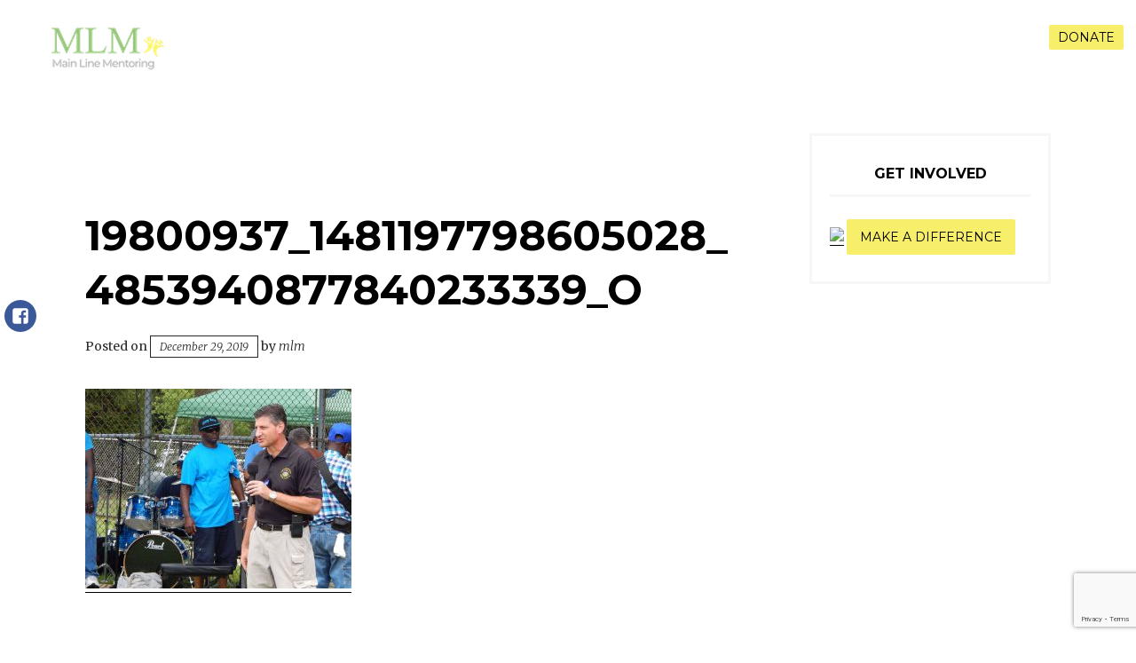

--- FILE ---
content_type: text/html; charset=UTF-8
request_url: https://www.mainlinementoring.org/19800937_1481197798605028_4853940877840233339_o/
body_size: 23136
content:
<!DOCTYPE html>
<html dir="ltr" lang="en-US" prefix="og: https://ogp.me/ns#">
<head>
<meta charset="UTF-8">
<meta name="viewport" content="width=device-width, initial-scale=1">
<link rel="profile" href="http://gmpg.org/xfn/11">

<title>19800937_1481197798605028_4853940877840233339_o | Main Line Mentoring</title>

		<!-- All in One SEO 4.8.1.1 - aioseo.com -->
	<meta name="robots" content="max-image-preview:large" />
	<meta name="author" content="mlm"/>
	<link rel="canonical" href="https://www.mainlinementoring.org/19800937_1481197798605028_4853940877840233339_o/" />
	<meta name="generator" content="All in One SEO (AIOSEO) 4.8.1.1" />
		<meta property="og:locale" content="en_US" />
		<meta property="og:site_name" content="Main Line Mentoring | Mentoring Youth and Children in Wayne, PA" />
		<meta property="og:type" content="article" />
		<meta property="og:title" content="19800937_1481197798605028_4853940877840233339_o | Main Line Mentoring" />
		<meta property="og:url" content="https://www.mainlinementoring.org/19800937_1481197798605028_4853940877840233339_o/" />
		<meta property="og:image" content="https://www.mainlinementoring.org/wp-content/uploads/2020/02/Logo-new.png" />
		<meta property="og:image:secure_url" content="https://www.mainlinementoring.org/wp-content/uploads/2020/02/Logo-new.png" />
		<meta property="article:published_time" content="2019-12-29T16:48:04+00:00" />
		<meta property="article:modified_time" content="2019-12-29T16:48:04+00:00" />
		<meta name="twitter:card" content="summary" />
		<meta name="twitter:title" content="19800937_1481197798605028_4853940877840233339_o | Main Line Mentoring" />
		<meta name="twitter:image" content="https://www.mainlinementoring.org/wp-content/uploads/2020/02/Logo-new.png" />
		<script type="application/ld+json" class="aioseo-schema">
			{"@context":"https:\/\/schema.org","@graph":[{"@type":"BreadcrumbList","@id":"https:\/\/www.mainlinementoring.org\/19800937_1481197798605028_4853940877840233339_o\/#breadcrumblist","itemListElement":[{"@type":"ListItem","@id":"https:\/\/www.mainlinementoring.org\/#listItem","position":1,"name":"Home","item":"https:\/\/www.mainlinementoring.org\/","nextItem":{"@type":"ListItem","@id":"https:\/\/www.mainlinementoring.org\/19800937_1481197798605028_4853940877840233339_o\/#listItem","name":"19800937_1481197798605028_4853940877840233339_o"}},{"@type":"ListItem","@id":"https:\/\/www.mainlinementoring.org\/19800937_1481197798605028_4853940877840233339_o\/#listItem","position":2,"name":"19800937_1481197798605028_4853940877840233339_o","previousItem":{"@type":"ListItem","@id":"https:\/\/www.mainlinementoring.org\/#listItem","name":"Home"}}]},{"@type":"ItemPage","@id":"https:\/\/www.mainlinementoring.org\/19800937_1481197798605028_4853940877840233339_o\/#itempage","url":"https:\/\/www.mainlinementoring.org\/19800937_1481197798605028_4853940877840233339_o\/","name":"19800937_1481197798605028_4853940877840233339_o | Main Line Mentoring","inLanguage":"en-US","isPartOf":{"@id":"https:\/\/www.mainlinementoring.org\/#website"},"breadcrumb":{"@id":"https:\/\/www.mainlinementoring.org\/19800937_1481197798605028_4853940877840233339_o\/#breadcrumblist"},"author":{"@id":"https:\/\/www.mainlinementoring.org\/author\/mlm\/#author"},"creator":{"@id":"https:\/\/www.mainlinementoring.org\/author\/mlm\/#author"},"datePublished":"2019-12-29T16:48:04-05:00","dateModified":"2019-12-29T16:48:04-05:00"},{"@type":"Organization","@id":"https:\/\/www.mainlinementoring.org\/#organization","name":"Main Line Mentoring","description":"Mentoring Youth and Children in Wayne, PA","url":"https:\/\/www.mainlinementoring.org\/","logo":{"@type":"ImageObject","url":"https:\/\/www.mainlinementoring.org\/wp-content\/uploads\/2020\/02\/Logo-new.png","@id":"https:\/\/www.mainlinementoring.org\/19800937_1481197798605028_4853940877840233339_o\/#organizationLogo","width":160,"height":75},"image":{"@id":"https:\/\/www.mainlinementoring.org\/19800937_1481197798605028_4853940877840233339_o\/#organizationLogo"}},{"@type":"Person","@id":"https:\/\/www.mainlinementoring.org\/author\/mlm\/#author","url":"https:\/\/www.mainlinementoring.org\/author\/mlm\/","name":"mlm","image":{"@type":"ImageObject","@id":"https:\/\/www.mainlinementoring.org\/19800937_1481197798605028_4853940877840233339_o\/#authorImage","url":"https:\/\/secure.gravatar.com\/avatar\/40a200b9f162371ab943affadc01f9f7?s=96&d=mm&r=g","width":96,"height":96,"caption":"mlm"}},{"@type":"WebSite","@id":"https:\/\/www.mainlinementoring.org\/#website","url":"https:\/\/www.mainlinementoring.org\/","name":"Main Line Mentoring","description":"Mentoring Youth and Children in Wayne, PA","inLanguage":"en-US","publisher":{"@id":"https:\/\/www.mainlinementoring.org\/#organization"}}]}
		</script>
		<!-- All in One SEO -->

<link rel='dns-prefetch' href='//js.stripe.com' />
<link rel='dns-prefetch' href='//fonts.googleapis.com' />
<link rel='dns-prefetch' href='//maxcdn.bootstrapcdn.com' />
<link rel="alternate" type="application/rss+xml" title="Main Line Mentoring &raquo; Feed" href="https://www.mainlinementoring.org/feed/" />
<link rel="alternate" type="application/rss+xml" title="Main Line Mentoring &raquo; Comments Feed" href="https://www.mainlinementoring.org/comments/feed/" />
<link rel="alternate" type="text/calendar" title="Main Line Mentoring &raquo; iCal Feed" href="https://www.mainlinementoring.org/events/?ical=1" />
<link rel="alternate" type="application/rss+xml" title="Main Line Mentoring &raquo; 19800937_1481197798605028_4853940877840233339_o Comments Feed" href="https://www.mainlinementoring.org/feed/?attachment_id=2513" />
		<!-- This site uses the Google Analytics by MonsterInsights plugin v9.10.0 - Using Analytics tracking - https://www.monsterinsights.com/ -->
		<!-- Note: MonsterInsights is not currently configured on this site. The site owner needs to authenticate with Google Analytics in the MonsterInsights settings panel. -->
					<!-- No tracking code set -->
				<!-- / Google Analytics by MonsterInsights -->
		<script type="text/javascript">
/* <![CDATA[ */
window._wpemojiSettings = {"baseUrl":"https:\/\/s.w.org\/images\/core\/emoji\/15.0.3\/72x72\/","ext":".png","svgUrl":"https:\/\/s.w.org\/images\/core\/emoji\/15.0.3\/svg\/","svgExt":".svg","source":{"concatemoji":"https:\/\/www.mainlinementoring.org\/wp-includes\/js\/wp-emoji-release.min.js?ver=6.6.4"}};
/*! This file is auto-generated */
!function(i,n){var o,s,e;function c(e){try{var t={supportTests:e,timestamp:(new Date).valueOf()};sessionStorage.setItem(o,JSON.stringify(t))}catch(e){}}function p(e,t,n){e.clearRect(0,0,e.canvas.width,e.canvas.height),e.fillText(t,0,0);var t=new Uint32Array(e.getImageData(0,0,e.canvas.width,e.canvas.height).data),r=(e.clearRect(0,0,e.canvas.width,e.canvas.height),e.fillText(n,0,0),new Uint32Array(e.getImageData(0,0,e.canvas.width,e.canvas.height).data));return t.every(function(e,t){return e===r[t]})}function u(e,t,n){switch(t){case"flag":return n(e,"\ud83c\udff3\ufe0f\u200d\u26a7\ufe0f","\ud83c\udff3\ufe0f\u200b\u26a7\ufe0f")?!1:!n(e,"\ud83c\uddfa\ud83c\uddf3","\ud83c\uddfa\u200b\ud83c\uddf3")&&!n(e,"\ud83c\udff4\udb40\udc67\udb40\udc62\udb40\udc65\udb40\udc6e\udb40\udc67\udb40\udc7f","\ud83c\udff4\u200b\udb40\udc67\u200b\udb40\udc62\u200b\udb40\udc65\u200b\udb40\udc6e\u200b\udb40\udc67\u200b\udb40\udc7f");case"emoji":return!n(e,"\ud83d\udc26\u200d\u2b1b","\ud83d\udc26\u200b\u2b1b")}return!1}function f(e,t,n){var r="undefined"!=typeof WorkerGlobalScope&&self instanceof WorkerGlobalScope?new OffscreenCanvas(300,150):i.createElement("canvas"),a=r.getContext("2d",{willReadFrequently:!0}),o=(a.textBaseline="top",a.font="600 32px Arial",{});return e.forEach(function(e){o[e]=t(a,e,n)}),o}function t(e){var t=i.createElement("script");t.src=e,t.defer=!0,i.head.appendChild(t)}"undefined"!=typeof Promise&&(o="wpEmojiSettingsSupports",s=["flag","emoji"],n.supports={everything:!0,everythingExceptFlag:!0},e=new Promise(function(e){i.addEventListener("DOMContentLoaded",e,{once:!0})}),new Promise(function(t){var n=function(){try{var e=JSON.parse(sessionStorage.getItem(o));if("object"==typeof e&&"number"==typeof e.timestamp&&(new Date).valueOf()<e.timestamp+604800&&"object"==typeof e.supportTests)return e.supportTests}catch(e){}return null}();if(!n){if("undefined"!=typeof Worker&&"undefined"!=typeof OffscreenCanvas&&"undefined"!=typeof URL&&URL.createObjectURL&&"undefined"!=typeof Blob)try{var e="postMessage("+f.toString()+"("+[JSON.stringify(s),u.toString(),p.toString()].join(",")+"));",r=new Blob([e],{type:"text/javascript"}),a=new Worker(URL.createObjectURL(r),{name:"wpTestEmojiSupports"});return void(a.onmessage=function(e){c(n=e.data),a.terminate(),t(n)})}catch(e){}c(n=f(s,u,p))}t(n)}).then(function(e){for(var t in e)n.supports[t]=e[t],n.supports.everything=n.supports.everything&&n.supports[t],"flag"!==t&&(n.supports.everythingExceptFlag=n.supports.everythingExceptFlag&&n.supports[t]);n.supports.everythingExceptFlag=n.supports.everythingExceptFlag&&!n.supports.flag,n.DOMReady=!1,n.readyCallback=function(){n.DOMReady=!0}}).then(function(){return e}).then(function(){var e;n.supports.everything||(n.readyCallback(),(e=n.source||{}).concatemoji?t(e.concatemoji):e.wpemoji&&e.twemoji&&(t(e.twemoji),t(e.wpemoji)))}))}((window,document),window._wpemojiSettings);
/* ]]> */
</script>
<link crossorigin="anonymous" rel='stylesheet' id='givewp-campaign-blocks-fonts-css' href='https://fonts.googleapis.com/css2?family=Inter%3Awght%40400%3B500%3B600%3B700&#038;display=swap&#038;ver=6.6.4' type='text/css' media='all' />
<style id='wp-emoji-styles-inline-css' type='text/css'>

	img.wp-smiley, img.emoji {
		display: inline !important;
		border: none !important;
		box-shadow: none !important;
		height: 1em !important;
		width: 1em !important;
		margin: 0 0.07em !important;
		vertical-align: -0.1em !important;
		background: none !important;
		padding: 0 !important;
	}
</style>
<link rel='stylesheet' id='wp-block-library-css' href='https://www.mainlinementoring.org/wp-includes/css/dist/block-library/style.min.css?ver=6.6.4' type='text/css' media='all' />
<style id='wp-block-library-theme-inline-css' type='text/css'>
.wp-block-audio :where(figcaption){color:#555;font-size:13px;text-align:center}.is-dark-theme .wp-block-audio :where(figcaption){color:#ffffffa6}.wp-block-audio{margin:0 0 1em}.wp-block-code{border:1px solid #ccc;border-radius:4px;font-family:Menlo,Consolas,monaco,monospace;padding:.8em 1em}.wp-block-embed :where(figcaption){color:#555;font-size:13px;text-align:center}.is-dark-theme .wp-block-embed :where(figcaption){color:#ffffffa6}.wp-block-embed{margin:0 0 1em}.blocks-gallery-caption{color:#555;font-size:13px;text-align:center}.is-dark-theme .blocks-gallery-caption{color:#ffffffa6}:root :where(.wp-block-image figcaption){color:#555;font-size:13px;text-align:center}.is-dark-theme :root :where(.wp-block-image figcaption){color:#ffffffa6}.wp-block-image{margin:0 0 1em}.wp-block-pullquote{border-bottom:4px solid;border-top:4px solid;color:currentColor;margin-bottom:1.75em}.wp-block-pullquote cite,.wp-block-pullquote footer,.wp-block-pullquote__citation{color:currentColor;font-size:.8125em;font-style:normal;text-transform:uppercase}.wp-block-quote{border-left:.25em solid;margin:0 0 1.75em;padding-left:1em}.wp-block-quote cite,.wp-block-quote footer{color:currentColor;font-size:.8125em;font-style:normal;position:relative}.wp-block-quote.has-text-align-right{border-left:none;border-right:.25em solid;padding-left:0;padding-right:1em}.wp-block-quote.has-text-align-center{border:none;padding-left:0}.wp-block-quote.is-large,.wp-block-quote.is-style-large,.wp-block-quote.is-style-plain{border:none}.wp-block-search .wp-block-search__label{font-weight:700}.wp-block-search__button{border:1px solid #ccc;padding:.375em .625em}:where(.wp-block-group.has-background){padding:1.25em 2.375em}.wp-block-separator.has-css-opacity{opacity:.4}.wp-block-separator{border:none;border-bottom:2px solid;margin-left:auto;margin-right:auto}.wp-block-separator.has-alpha-channel-opacity{opacity:1}.wp-block-separator:not(.is-style-wide):not(.is-style-dots){width:100px}.wp-block-separator.has-background:not(.is-style-dots){border-bottom:none;height:1px}.wp-block-separator.has-background:not(.is-style-wide):not(.is-style-dots){height:2px}.wp-block-table{margin:0 0 1em}.wp-block-table td,.wp-block-table th{word-break:normal}.wp-block-table :where(figcaption){color:#555;font-size:13px;text-align:center}.is-dark-theme .wp-block-table :where(figcaption){color:#ffffffa6}.wp-block-video :where(figcaption){color:#555;font-size:13px;text-align:center}.is-dark-theme .wp-block-video :where(figcaption){color:#ffffffa6}.wp-block-video{margin:0 0 1em}:root :where(.wp-block-template-part.has-background){margin-bottom:0;margin-top:0;padding:1.25em 2.375em}
</style>
<style id='givewp-campaign-comments-block-style-inline-css' type='text/css'>
.givewp-campaign-comment-block-card{display:flex;gap:var(--givewp-spacing-3);padding:var(--givewp-spacing-4) 0}.givewp-campaign-comment-block-card__avatar{align-items:center;border-radius:50%;display:flex;height:40px;justify-content:center;width:40px}.givewp-campaign-comment-block-card__avatar img{align-items:center;border-radius:50%;display:flex;height:auto;justify-content:center;min-width:40px;width:100%}.givewp-campaign-comment-block-card__donor-name{color:var(--givewp-neutral-700);font-size:1rem;font-weight:600;line-height:1.5;margin:0;text-align:left}.givewp-campaign-comment-block-card__details{align-items:center;color:var(--givewp-neutral-400);display:flex;font-size:.875rem;font-weight:500;gap:var(--givewp-spacing-2);height:auto;line-height:1.43;margin:2px 0 var(--givewp-spacing-3) 0;text-align:left}.givewp-campaign-comment-block-card__comment{color:var(--givewp-neutral-700);font-size:1rem;line-height:1.5;margin:0;text-align:left}.givewp-campaign-comment-block-card__read-more{background:none;border:none;color:var(--givewp-blue-500);cursor:pointer;font-size:.875rem;line-height:1.43;outline:none;padding:0}
.givewp-campaign-comments-block-empty-state{align-items:center;background-color:var(--givewp-shades-white);border:1px solid var(--givewp-neutral-50);border-radius:.5rem;display:flex;flex-direction:column;justify-content:center;padding:var(--givewp-spacing-6)}.givewp-campaign-comments-block-empty-state__details{align-items:center;display:flex;flex-direction:column;gap:var(--givewp-spacing-1);justify-content:center;margin:.875rem 0}.givewp-campaign-comments-block-empty-state__title{color:var(--givewp-neutral-700);font-size:1rem;font-weight:500;margin:0}.givewp-campaign-comments-block-empty-state__description{color:var(--givewp-neutral-700);font-size:.875rem;line-height:1.43;margin:0}
.givewp-campaign-comment-block{background-color:var(--givewp-shades-white);display:flex;flex-direction:column;gap:var(--givewp-spacing-2);padding:var(--givewp-spacing-6) 0}.givewp-campaign-comment-block__title{color:var(--givewp-neutral-900);font-size:18px;font-weight:600;line-height:1.56;margin:0;text-align:left}.givewp-campaign-comment-block__cta{align-items:center;background-color:var(--givewp-neutral-50);border-radius:4px;color:var(--giewp-neutral-500);display:flex;font-size:14px;font-weight:600;gap:8px;height:36px;line-height:1.43;margin:0;padding:var(--givewp-spacing-2) var(--givewp-spacing-4);text-align:left}

</style>
<style id='givewp-campaign-cover-block-style-inline-css' type='text/css'>
.givewp-campaign-selector{border:1px solid #e5e7eb;border-radius:5px;box-shadow:0 2px 4px 0 rgba(0,0,0,.05);display:flex;flex-direction:column;gap:20px;padding:40px 24px}.givewp-campaign-selector__label{padding-bottom:16px}.givewp-campaign-selector__select input[type=text]:focus{border-color:transparent;box-shadow:0 0 0 1px transparent;outline:2px solid transparent}.givewp-campaign-selector__logo{align-self:center}.givewp-campaign-selector__open{background:#2271b1;border:none;border-radius:5px;color:#fff;cursor:pointer;padding:.5rem 1rem}.givewp-campaign-selector__submit{background-color:#27ae60;border:0;border-radius:5px;color:#fff;font-weight:700;outline:none;padding:1rem;text-align:center;transition:.2s;width:100%}.givewp-campaign-selector__submit:disabled{background-color:#f3f4f6;color:#9ca0af}.givewp-campaign-selector__submit:hover:not(:disabled){cursor:pointer;filter:brightness(1.2)}
.givewp-campaign-cover-block__button{align-items:center;border:1px solid #2271b1;border-radius:2px;color:#2271b1;display:flex;justify-content:center;margin-bottom:.5rem;min-height:32px;width:100%}.givewp-campaign-cover-block__image{border-radius:2px;display:flex;flex-grow:1;margin-bottom:.5rem;max-height:4.44rem;-o-object-fit:cover;object-fit:cover;width:100%}.givewp-campaign-cover-block__help-text{color:#4b5563;font-size:.75rem;font-stretch:normal;font-style:normal;font-weight:400;letter-spacing:normal;line-height:1.4;text-align:left}.givewp-campaign-cover-block__edit-campaign-link{align-items:center;display:inline-flex;font-size:.75rem;font-stretch:normal;font-style:normal;font-weight:400;gap:.125rem;line-height:1.4}.givewp-campaign-cover-block__edit-campaign-link svg{fill:currentColor;height:1.25rem;width:1.25rem}.givewp-campaign-cover-block-preview__image{align-items:center;display:flex;height:100%;justify-content:center;width:100%}

</style>
<style id='givewp-campaign-donations-style-inline-css' type='text/css'>
.givewp-campaign-donations-block{padding:1.5rem 0}.givewp-campaign-donations-block *{font-family:Inter,sans-serif}.givewp-campaign-donations-block .givewp-campaign-donations-block__header{align-items:center;display:flex;justify-content:space-between;margin-bottom:.5rem}.givewp-campaign-donations-block .givewp-campaign-donations-block__title{color:var(--givewp-neutral-900);font-size:1.125rem;font-weight:600;line-height:1.56;margin:0}.givewp-campaign-donations-block .givewp-campaign-donations-block__donations{display:grid;gap:.5rem;margin:0;padding:0}.givewp-campaign-donations-block .givewp-campaign-donations-block__donation,.givewp-campaign-donations-block .givewp-campaign-donations-block__empty-state{background-color:var(--givewp-shades-white);border:1px solid var(--givewp-neutral-50);border-radius:.5rem;display:flex;padding:1rem}.givewp-campaign-donations-block .givewp-campaign-donations-block__donation{align-items:center;gap:.75rem}.givewp-campaign-donations-block .givewp-campaign-donations-block__donation-icon{align-items:center;display:flex}.givewp-campaign-donations-block .givewp-campaign-donations-block__donation-icon img{border-radius:100%;height:2.5rem;-o-object-fit:cover;object-fit:cover;width:2.5rem}.givewp-campaign-donations-block .givewp-campaign-donations-block__donation-info{display:flex;flex-direction:column;justify-content:center;row-gap:.25rem}.givewp-campaign-donations-block .givewp-campaign-donations-block__donation-description{color:var(--givewp-neutral-500);font-size:1rem;font-weight:500;line-height:1.5;margin:0}.givewp-campaign-donations-block .givewp-campaign-donations-block__donation-description strong{color:var(--givewp-neutral-700);font-weight:600}.givewp-campaign-donations-block .givewp-campaign-donations-block__donation-date{align-items:center;color:var(--givewp-neutral-400);display:flex;font-size:.875rem;font-weight:500;line-height:1.43}.givewp-campaign-donations-block .givewp-campaign-donations-block__donation-ribbon{align-items:center;border-radius:100%;color:#1f2937;display:flex;height:1.25rem;justify-content:center;margin-left:auto;width:1.25rem}.givewp-campaign-donations-block .givewp-campaign-donations-block__donation-ribbon[data-position="1"]{background-color:gold}.givewp-campaign-donations-block .givewp-campaign-donations-block__donation-ribbon[data-position="2"]{background-color:silver}.givewp-campaign-donations-block .givewp-campaign-donations-block__donation-ribbon[data-position="3"]{background-color:#cd7f32;color:#fffaf2}.givewp-campaign-donations-block .givewp-campaign-donations-block__donation-amount{color:var(--givewp-neutral-700);font-size:1.125rem;font-weight:600;line-height:1.56;margin-left:auto}.givewp-campaign-donations-block .givewp-campaign-donations-block__footer{display:flex;justify-content:center;margin-top:.5rem}.givewp-campaign-donations-block .givewp-campaign-donations-block__donate-button button.givewp-donation-form-modal__open,.givewp-campaign-donations-block .givewp-campaign-donations-block__empty-button button.givewp-donation-form-modal__open,.givewp-campaign-donations-block .givewp-campaign-donations-block__load-more-button{background:none;border:1px solid var(--givewp-primary-color);border-radius:.5rem;color:var(--givewp-primary-color)!important;font-size:.875rem;font-weight:600;line-height:1.43;padding:.25rem 1rem!important}.givewp-campaign-donations-block .givewp-campaign-donations-block__donate-button button.givewp-donation-form-modal__open:hover,.givewp-campaign-donations-block .givewp-campaign-donations-block__empty-button button.givewp-donation-form-modal__open:hover,.givewp-campaign-donations-block .givewp-campaign-donations-block__load-more-button:hover{background:var(--givewp-primary-color);color:var(--givewp-shades-white)!important}.givewp-campaign-donations-block .givewp-campaign-donations-block__empty-state{align-items:center;flex-direction:column;padding:1.5rem}.givewp-campaign-donations-block .givewp-campaign-donations-block__empty-description,.givewp-campaign-donations-block .givewp-campaign-donations-block__empty-title{color:var(--givewp-neutral-700);margin:0}.givewp-campaign-donations-block .givewp-campaign-donations-block__empty-title{font-size:1rem;font-weight:500;line-height:1.5}.givewp-campaign-donations-block .givewp-campaign-donations-block__empty-description{font-size:.875rem;line-height:1.43;margin-top:.25rem}.givewp-campaign-donations-block .givewp-campaign-donations-block__empty-icon{color:var(--givewp-secondary-color);margin-bottom:.875rem;order:-1}.givewp-campaign-donations-block .givewp-campaign-donations-block__empty-button{margin-top:.875rem}.givewp-campaign-donations-block .givewp-campaign-donations-block__empty-button button.givewp-donation-form-modal__open{border-radius:.25rem;padding:.5rem 1rem!important}

</style>
<style id='givewp-campaign-donors-style-inline-css' type='text/css'>
.givewp-campaign-donors-block{padding:1.5rem 0}.givewp-campaign-donors-block *{font-family:Inter,sans-serif}.givewp-campaign-donors-block .givewp-campaign-donors-block__header{align-items:center;display:flex;justify-content:space-between;margin-bottom:.5rem}.givewp-campaign-donors-block .givewp-campaign-donors-block__title{color:var(--givewp-neutral-900);font-size:1.125rem;font-weight:600;line-height:1.56;margin:0}.givewp-campaign-donors-block .givewp-campaign-donors-block__donors{display:grid;gap:.5rem;margin:0;padding:0}.givewp-campaign-donors-block .givewp-campaign-donors-block__donor,.givewp-campaign-donors-block .givewp-campaign-donors-block__empty-state{background-color:var(--givewp-shades-white);border:1px solid var(--givewp-neutral-50);border-radius:.5rem;display:flex;padding:1rem}.givewp-campaign-donors-block .givewp-campaign-donors-block__donor{align-items:center;gap:.75rem}.givewp-campaign-donors-block .givewp-campaign-donors-block__donor-avatar{align-items:center;display:flex}.givewp-campaign-donors-block .givewp-campaign-donors-block__donor-avatar img{border-radius:100%;height:2.5rem;-o-object-fit:cover;object-fit:cover;width:2.5rem}.givewp-campaign-donors-block .givewp-campaign-donors-block__donor-info{align-items:center;display:flex;flex-wrap:wrap;row-gap:.25rem}.givewp-campaign-donors-block .givewp-campaign-donors-block__donor-name{color:var(--givewp-neutral-900);font-size:1rem;font-weight:600;line-height:1.5;margin:0}.givewp-campaign-donors-block .givewp-campaign-donors-block__donor-date{align-items:center;color:var(--givewp-neutral-400);display:flex;font-size:.875rem;font-weight:500;line-height:1.43}.givewp-campaign-donors-block .givewp-campaign-donors-block__donor-date:before{background:var(--givewp-neutral-100);border-radius:100%;content:"";display:block;height:.25rem;margin:0 .5rem;width:.25rem}.givewp-campaign-donors-block .givewp-campaign-donors-block__donor-ribbon{align-items:center;border-radius:100%;color:#1f2937;display:flex;height:1.25rem;justify-content:center;margin-left:.5rem;width:1.25rem}.givewp-campaign-donors-block .givewp-campaign-donors-block__donor-ribbon[data-position="1"]{background-color:gold}.givewp-campaign-donors-block .givewp-campaign-donors-block__donor-ribbon[data-position="2"]{background-color:silver}.givewp-campaign-donors-block .givewp-campaign-donors-block__donor-ribbon[data-position="3"]{background-color:#cd7f32;color:#fffaf2}.givewp-campaign-donors-block .givewp-campaign-donors-block__donor-company{color:var(--givewp-neutral-400);display:flex;flex:0 0 100%;font-size:.875rem;font-weight:500;line-height:1.43}.givewp-campaign-donors-block .givewp-campaign-donors-block__donor-amount{color:var(--givewp-neutral-700);font-size:1.125rem;font-weight:600;line-height:1.56;margin-left:auto}.givewp-campaign-donors-block .givewp-campaign-donors-block__footer{display:flex;justify-content:center;margin-top:.5rem}.givewp-campaign-donors-block .givewp-campaign-donors-block__donate-button button.givewp-donation-form-modal__open,.givewp-campaign-donors-block .givewp-campaign-donors-block__empty-button button.givewp-donation-form-modal__open,.givewp-campaign-donors-block .givewp-campaign-donors-block__load-more-button{background:none;border:1px solid var(--givewp-primary-color);border-radius:.5rem;color:var(--givewp-primary-color)!important;font-size:.875rem;font-weight:600;line-height:1.43;padding:.25rem 1rem!important}.givewp-campaign-donors-block .givewp-campaign-donors-block__donate-button button.givewp-donation-form-modal__open:hover,.givewp-campaign-donors-block .givewp-campaign-donors-block__empty-button button.givewp-donation-form-modal__open:hover,.givewp-campaign-donors-block .givewp-campaign-donors-block__load-more-button:hover{background:var(--givewp-primary-color);color:var(--givewp-shades-white)!important}.givewp-campaign-donors-block .givewp-campaign-donors-block__empty-state{align-items:center;flex-direction:column;padding:1.5rem}.givewp-campaign-donors-block .givewp-campaign-donors-block__empty-description,.givewp-campaign-donors-block .givewp-campaign-donors-block__empty-title{color:var(--givewp-neutral-700);margin:0}.givewp-campaign-donors-block .givewp-campaign-donors-block__empty-title{font-size:1rem;font-weight:500;line-height:1.5}.givewp-campaign-donors-block .givewp-campaign-donors-block__empty-description{font-size:.875rem;line-height:1.43;margin-top:.25rem}.givewp-campaign-donors-block .givewp-campaign-donors-block__empty-icon{color:var(--givewp-secondary-color);margin-bottom:.875rem;order:-1}.givewp-campaign-donors-block .givewp-campaign-donors-block__empty-button{margin-top:.875rem}.givewp-campaign-donors-block .givewp-campaign-donors-block__empty-button button.givewp-donation-form-modal__open{border-radius:.25rem;padding:.5rem 1rem!important}

</style>
<style id='givewp-campaign-goal-style-inline-css' type='text/css'>
.givewp-campaign-goal{display:flex;flex-direction:column;gap:.5rem;padding-bottom:1rem}.givewp-campaign-goal__container{display:flex;flex-direction:row;justify-content:space-between}.givewp-campaign-goal__container-item{display:flex;flex-direction:column;gap:.2rem}.givewp-campaign-goal__container-item span{color:var(--givewp-neutral-500);font-size:12px;font-weight:600;letter-spacing:.48px;line-height:1.5;text-transform:uppercase}.givewp-campaign-goal__container-item strong{color:var(--givewp-neutral-900);font-size:20px;font-weight:600;line-height:1.6}.givewp-campaign-goal__progress-bar{display:flex}.givewp-campaign-goal__progress-bar-container{background-color:#f2f2f2;border-radius:14px;box-shadow:inset 0 1px 4px 0 rgba(0,0,0,.09);display:flex;flex-grow:1;height:8px}.givewp-campaign-goal__progress-bar-progress{background-color:#2d802f;border-radius:14px;box-shadow:inset 0 1px 4px 0 rgba(0,0,0,.09);display:flex;height:8px}

</style>
<style id='givewp-campaign-stats-block-style-inline-css' type='text/css'>
.givewp-campaign-stats-block span{color:var(--givewp-neutral-500);display:block;font-size:12px;font-weight:600;letter-spacing:.48px;line-height:1.5;margin-bottom:2px;text-align:left;text-transform:uppercase}.givewp-campaign-stats-block strong{color:var(--givewp-neutral-900);font-size:20px;font-weight:600;letter-spacing:normal;line-height:1.6}

</style>
<style id='givewp-campaign-donate-button-style-inline-css' type='text/css'>
.givewp-campaign-donate-button-block .givewp-donation-form-modal__open,.wp-block-givewp-campaign-donate-button .givewp-donation-form-modal__open{line-height:1.5;transition:all .2s ease;width:100%}.givewp-campaign-donate-button-block .givewp-donation-form-modal__open:hover,.wp-block-givewp-campaign-donate-button .givewp-donation-form-modal__open:hover{background-color:color-mix(in srgb,var(--givewp-primary-color),#000 20%)}

</style>
<style id='classic-theme-styles-inline-css' type='text/css'>
/*! This file is auto-generated */
.wp-block-button__link{color:#fff;background-color:#32373c;border-radius:9999px;box-shadow:none;text-decoration:none;padding:calc(.667em + 2px) calc(1.333em + 2px);font-size:1.125em}.wp-block-file__button{background:#32373c;color:#fff;text-decoration:none}
</style>
<style id='global-styles-inline-css' type='text/css'>
:root{--wp--preset--aspect-ratio--square: 1;--wp--preset--aspect-ratio--4-3: 4/3;--wp--preset--aspect-ratio--3-4: 3/4;--wp--preset--aspect-ratio--3-2: 3/2;--wp--preset--aspect-ratio--2-3: 2/3;--wp--preset--aspect-ratio--16-9: 16/9;--wp--preset--aspect-ratio--9-16: 9/16;--wp--preset--color--black: #000000;--wp--preset--color--cyan-bluish-gray: #abb8c3;--wp--preset--color--white: #ffffff;--wp--preset--color--pale-pink: #f78da7;--wp--preset--color--vivid-red: #cf2e2e;--wp--preset--color--luminous-vivid-orange: #ff6900;--wp--preset--color--luminous-vivid-amber: #fcb900;--wp--preset--color--light-green-cyan: #7bdcb5;--wp--preset--color--vivid-green-cyan: #00d084;--wp--preset--color--pale-cyan-blue: #8ed1fc;--wp--preset--color--vivid-cyan-blue: #0693e3;--wp--preset--color--vivid-purple: #9b51e0;--wp--preset--color--purple: #980560;--wp--preset--color--blue: #20c9f3;--wp--preset--gradient--vivid-cyan-blue-to-vivid-purple: linear-gradient(135deg,rgba(6,147,227,1) 0%,rgb(155,81,224) 100%);--wp--preset--gradient--light-green-cyan-to-vivid-green-cyan: linear-gradient(135deg,rgb(122,220,180) 0%,rgb(0,208,130) 100%);--wp--preset--gradient--luminous-vivid-amber-to-luminous-vivid-orange: linear-gradient(135deg,rgba(252,185,0,1) 0%,rgba(255,105,0,1) 100%);--wp--preset--gradient--luminous-vivid-orange-to-vivid-red: linear-gradient(135deg,rgba(255,105,0,1) 0%,rgb(207,46,46) 100%);--wp--preset--gradient--very-light-gray-to-cyan-bluish-gray: linear-gradient(135deg,rgb(238,238,238) 0%,rgb(169,184,195) 100%);--wp--preset--gradient--cool-to-warm-spectrum: linear-gradient(135deg,rgb(74,234,220) 0%,rgb(151,120,209) 20%,rgb(207,42,186) 40%,rgb(238,44,130) 60%,rgb(251,105,98) 80%,rgb(254,248,76) 100%);--wp--preset--gradient--blush-light-purple: linear-gradient(135deg,rgb(255,206,236) 0%,rgb(152,150,240) 100%);--wp--preset--gradient--blush-bordeaux: linear-gradient(135deg,rgb(254,205,165) 0%,rgb(254,45,45) 50%,rgb(107,0,62) 100%);--wp--preset--gradient--luminous-dusk: linear-gradient(135deg,rgb(255,203,112) 0%,rgb(199,81,192) 50%,rgb(65,88,208) 100%);--wp--preset--gradient--pale-ocean: linear-gradient(135deg,rgb(255,245,203) 0%,rgb(182,227,212) 50%,rgb(51,167,181) 100%);--wp--preset--gradient--electric-grass: linear-gradient(135deg,rgb(202,248,128) 0%,rgb(113,206,126) 100%);--wp--preset--gradient--midnight: linear-gradient(135deg,rgb(2,3,129) 0%,rgb(40,116,252) 100%);--wp--preset--font-size--small: 13px;--wp--preset--font-size--medium: 20px;--wp--preset--font-size--large: 36px;--wp--preset--font-size--x-large: 42px;--wp--preset--spacing--20: 0.44rem;--wp--preset--spacing--30: 0.67rem;--wp--preset--spacing--40: 1rem;--wp--preset--spacing--50: 1.5rem;--wp--preset--spacing--60: 2.25rem;--wp--preset--spacing--70: 3.38rem;--wp--preset--spacing--80: 5.06rem;--wp--preset--shadow--natural: 6px 6px 9px rgba(0, 0, 0, 0.2);--wp--preset--shadow--deep: 12px 12px 50px rgba(0, 0, 0, 0.4);--wp--preset--shadow--sharp: 6px 6px 0px rgba(0, 0, 0, 0.2);--wp--preset--shadow--outlined: 6px 6px 0px -3px rgba(255, 255, 255, 1), 6px 6px rgba(0, 0, 0, 1);--wp--preset--shadow--crisp: 6px 6px 0px rgba(0, 0, 0, 1);}:where(.is-layout-flex){gap: 0.5em;}:where(.is-layout-grid){gap: 0.5em;}body .is-layout-flex{display: flex;}.is-layout-flex{flex-wrap: wrap;align-items: center;}.is-layout-flex > :is(*, div){margin: 0;}body .is-layout-grid{display: grid;}.is-layout-grid > :is(*, div){margin: 0;}:where(.wp-block-columns.is-layout-flex){gap: 2em;}:where(.wp-block-columns.is-layout-grid){gap: 2em;}:where(.wp-block-post-template.is-layout-flex){gap: 1.25em;}:where(.wp-block-post-template.is-layout-grid){gap: 1.25em;}.has-black-color{color: var(--wp--preset--color--black) !important;}.has-cyan-bluish-gray-color{color: var(--wp--preset--color--cyan-bluish-gray) !important;}.has-white-color{color: var(--wp--preset--color--white) !important;}.has-pale-pink-color{color: var(--wp--preset--color--pale-pink) !important;}.has-vivid-red-color{color: var(--wp--preset--color--vivid-red) !important;}.has-luminous-vivid-orange-color{color: var(--wp--preset--color--luminous-vivid-orange) !important;}.has-luminous-vivid-amber-color{color: var(--wp--preset--color--luminous-vivid-amber) !important;}.has-light-green-cyan-color{color: var(--wp--preset--color--light-green-cyan) !important;}.has-vivid-green-cyan-color{color: var(--wp--preset--color--vivid-green-cyan) !important;}.has-pale-cyan-blue-color{color: var(--wp--preset--color--pale-cyan-blue) !important;}.has-vivid-cyan-blue-color{color: var(--wp--preset--color--vivid-cyan-blue) !important;}.has-vivid-purple-color{color: var(--wp--preset--color--vivid-purple) !important;}.has-black-background-color{background-color: var(--wp--preset--color--black) !important;}.has-cyan-bluish-gray-background-color{background-color: var(--wp--preset--color--cyan-bluish-gray) !important;}.has-white-background-color{background-color: var(--wp--preset--color--white) !important;}.has-pale-pink-background-color{background-color: var(--wp--preset--color--pale-pink) !important;}.has-vivid-red-background-color{background-color: var(--wp--preset--color--vivid-red) !important;}.has-luminous-vivid-orange-background-color{background-color: var(--wp--preset--color--luminous-vivid-orange) !important;}.has-luminous-vivid-amber-background-color{background-color: var(--wp--preset--color--luminous-vivid-amber) !important;}.has-light-green-cyan-background-color{background-color: var(--wp--preset--color--light-green-cyan) !important;}.has-vivid-green-cyan-background-color{background-color: var(--wp--preset--color--vivid-green-cyan) !important;}.has-pale-cyan-blue-background-color{background-color: var(--wp--preset--color--pale-cyan-blue) !important;}.has-vivid-cyan-blue-background-color{background-color: var(--wp--preset--color--vivid-cyan-blue) !important;}.has-vivid-purple-background-color{background-color: var(--wp--preset--color--vivid-purple) !important;}.has-black-border-color{border-color: var(--wp--preset--color--black) !important;}.has-cyan-bluish-gray-border-color{border-color: var(--wp--preset--color--cyan-bluish-gray) !important;}.has-white-border-color{border-color: var(--wp--preset--color--white) !important;}.has-pale-pink-border-color{border-color: var(--wp--preset--color--pale-pink) !important;}.has-vivid-red-border-color{border-color: var(--wp--preset--color--vivid-red) !important;}.has-luminous-vivid-orange-border-color{border-color: var(--wp--preset--color--luminous-vivid-orange) !important;}.has-luminous-vivid-amber-border-color{border-color: var(--wp--preset--color--luminous-vivid-amber) !important;}.has-light-green-cyan-border-color{border-color: var(--wp--preset--color--light-green-cyan) !important;}.has-vivid-green-cyan-border-color{border-color: var(--wp--preset--color--vivid-green-cyan) !important;}.has-pale-cyan-blue-border-color{border-color: var(--wp--preset--color--pale-cyan-blue) !important;}.has-vivid-cyan-blue-border-color{border-color: var(--wp--preset--color--vivid-cyan-blue) !important;}.has-vivid-purple-border-color{border-color: var(--wp--preset--color--vivid-purple) !important;}.has-vivid-cyan-blue-to-vivid-purple-gradient-background{background: var(--wp--preset--gradient--vivid-cyan-blue-to-vivid-purple) !important;}.has-light-green-cyan-to-vivid-green-cyan-gradient-background{background: var(--wp--preset--gradient--light-green-cyan-to-vivid-green-cyan) !important;}.has-luminous-vivid-amber-to-luminous-vivid-orange-gradient-background{background: var(--wp--preset--gradient--luminous-vivid-amber-to-luminous-vivid-orange) !important;}.has-luminous-vivid-orange-to-vivid-red-gradient-background{background: var(--wp--preset--gradient--luminous-vivid-orange-to-vivid-red) !important;}.has-very-light-gray-to-cyan-bluish-gray-gradient-background{background: var(--wp--preset--gradient--very-light-gray-to-cyan-bluish-gray) !important;}.has-cool-to-warm-spectrum-gradient-background{background: var(--wp--preset--gradient--cool-to-warm-spectrum) !important;}.has-blush-light-purple-gradient-background{background: var(--wp--preset--gradient--blush-light-purple) !important;}.has-blush-bordeaux-gradient-background{background: var(--wp--preset--gradient--blush-bordeaux) !important;}.has-luminous-dusk-gradient-background{background: var(--wp--preset--gradient--luminous-dusk) !important;}.has-pale-ocean-gradient-background{background: var(--wp--preset--gradient--pale-ocean) !important;}.has-electric-grass-gradient-background{background: var(--wp--preset--gradient--electric-grass) !important;}.has-midnight-gradient-background{background: var(--wp--preset--gradient--midnight) !important;}.has-small-font-size{font-size: var(--wp--preset--font-size--small) !important;}.has-medium-font-size{font-size: var(--wp--preset--font-size--medium) !important;}.has-large-font-size{font-size: var(--wp--preset--font-size--large) !important;}.has-x-large-font-size{font-size: var(--wp--preset--font-size--x-large) !important;}
:where(.wp-block-post-template.is-layout-flex){gap: 1.25em;}:where(.wp-block-post-template.is-layout-grid){gap: 1.25em;}
:where(.wp-block-columns.is-layout-flex){gap: 2em;}:where(.wp-block-columns.is-layout-grid){gap: 2em;}
:root :where(.wp-block-pullquote){font-size: 1.5em;line-height: 1.6;}
</style>
<link rel='stylesheet' id='contact-form-7-css' href='https://www.mainlinementoring.org/wp-content/plugins/contact-form-7/includes/css/styles.css?ver=6.0.5' type='text/css' media='all' />
<link rel='stylesheet' id='nbcpf-intlTelInput-style-css' href='https://www.mainlinementoring.org/wp-content/plugins/country-phone-field-contact-form-7/assets/css/intlTelInput.min.css?ver=6.6.4' type='text/css' media='all' />
<link rel='stylesheet' id='nbcpf-countryFlag-style-css' href='https://www.mainlinementoring.org/wp-content/plugins/country-phone-field-contact-form-7/assets/css/countrySelect.min.css?ver=6.6.4' type='text/css' media='all' />
<link rel='stylesheet' id='email-subscribers-css' href='https://www.mainlinementoring.org/wp-content/plugins/email-subscribers/lite/public/css/email-subscribers-public.css?ver=5.7.57.1' type='text/css' media='all' />
<link rel='stylesheet' id='qligg-swiper-css' href='https://www.mainlinementoring.org/wp-content/plugins/insta-gallery/assets/frontend/swiper/swiper.min.css?ver=4.6.4' type='text/css' media='all' />
<link rel='stylesheet' id='qligg-frontend-css' href='https://www.mainlinementoring.org/wp-content/plugins/insta-gallery/build/frontend/css/style.css?ver=4.6.4' type='text/css' media='all' />
<link rel='stylesheet' id='fbfba_socialfeed_style-css' href='https://www.mainlinementoring.org/wp-content/plugins/wp-facebook-feed/includes/../css/jquery.socialfeed.css?ver=1.0.0' type='text/css' media='all' />
<link rel='stylesheet' id='cff-css' href='https://www.mainlinementoring.org/wp-content/plugins/custom-facebook-feed/assets/css/cff-style.min.css?ver=4.3.0' type='text/css' media='all' />
<link crossorigin="anonymous" rel='stylesheet' id='sb-font-awesome-css' href='https://maxcdn.bootstrapcdn.com/font-awesome/4.7.0/css/font-awesome.min.css?ver=6.6.4' type='text/css' media='all' />
<link rel='stylesheet' id='give-styles-css' href='https://www.mainlinementoring.org/wp-content/plugins/give/build/assets/dist/css/give.css?ver=4.0.0' type='text/css' media='all' />
<link rel='stylesheet' id='give-donation-summary-style-frontend-css' href='https://www.mainlinementoring.org/wp-content/plugins/give/build/assets/dist/css/give-donation-summary.css?ver=4.0.0' type='text/css' media='all' />
<link rel='stylesheet' id='givewp-design-system-foundation-css' href='https://www.mainlinementoring.org/wp-content/plugins/give/build/assets/dist/css/design-system/foundation.css?ver=1.2.0' type='text/css' media='all' />
<link rel='stylesheet' id='parent-style-css' href='https://www.mainlinementoring.org/wp-content/themes/pena/style.css?ver=6.6.4' type='text/css' media='all' />
<link rel='stylesheet' id='child-style-css' href='https://www.mainlinementoring.org/wp-content/themes/pena-child/style.css?ver=6.6.4' type='text/css' media='all' />
<link crossorigin="anonymous" rel='stylesheet' id='pena-fonts-css' href='https://fonts.googleapis.com/css?family=Merriweather%3A400%2C300%2C300italic%2C400italic%2C700%2C700italic%2C900%2C900italic%7CMontserrat%3A400%2C700&#038;subset=latin%2Clatin-ext' type='text/css' media='all' />
<link rel='stylesheet' id='pena-style-css' href='https://www.mainlinementoring.org/wp-content/themes/pena-child/style.css?ver=6.6.4' type='text/css' media='all' />
<link rel='stylesheet' id='genericons-css' href='https://www.mainlinementoring.org/wp-content/plugins/jetpack/_inc/genericons/genericons/genericons.css?ver=3.1' type='text/css' media='all' />
<link rel='stylesheet' id='pena-give-css' href='https://www.mainlinementoring.org/wp-content/themes/pena/css/give.css?ver=1.0' type='text/css' media='all' />
<style id='akismet-widget-style-inline-css' type='text/css'>

			.a-stats {
				--akismet-color-mid-green: #357b49;
				--akismet-color-white: #fff;
				--akismet-color-light-grey: #f6f7f7;

				max-width: 350px;
				width: auto;
			}

			.a-stats * {
				all: unset;
				box-sizing: border-box;
			}

			.a-stats strong {
				font-weight: 600;
			}

			.a-stats a.a-stats__link,
			.a-stats a.a-stats__link:visited,
			.a-stats a.a-stats__link:active {
				background: var(--akismet-color-mid-green);
				border: none;
				box-shadow: none;
				border-radius: 8px;
				color: var(--akismet-color-white);
				cursor: pointer;
				display: block;
				font-family: -apple-system, BlinkMacSystemFont, 'Segoe UI', 'Roboto', 'Oxygen-Sans', 'Ubuntu', 'Cantarell', 'Helvetica Neue', sans-serif;
				font-weight: 500;
				padding: 12px;
				text-align: center;
				text-decoration: none;
				transition: all 0.2s ease;
			}

			/* Extra specificity to deal with TwentyTwentyOne focus style */
			.widget .a-stats a.a-stats__link:focus {
				background: var(--akismet-color-mid-green);
				color: var(--akismet-color-white);
				text-decoration: none;
			}

			.a-stats a.a-stats__link:hover {
				filter: brightness(110%);
				box-shadow: 0 4px 12px rgba(0, 0, 0, 0.06), 0 0 2px rgba(0, 0, 0, 0.16);
			}

			.a-stats .count {
				color: var(--akismet-color-white);
				display: block;
				font-size: 1.5em;
				line-height: 1.4;
				padding: 0 13px;
				white-space: nowrap;
			}
		
</style>
<script type="text/javascript" src="https://www.mainlinementoring.org/wp-includes/js/dist/hooks.min.js?ver=2810c76e705dd1a53b18" id="wp-hooks-js"></script>
<script type="text/javascript" src="https://www.mainlinementoring.org/wp-includes/js/dist/i18n.min.js?ver=5e580eb46a90c2b997e6" id="wp-i18n-js"></script>
<script type="text/javascript" id="wp-i18n-js-after">
/* <![CDATA[ */
wp.i18n.setLocaleData( { 'text direction\u0004ltr': [ 'ltr' ] } );
/* ]]> */
</script>
<script type="text/javascript" id="give-campaign-options-js-extra">
/* <![CDATA[ */
var GiveCampaignOptions = {"isAdmin":"","adminUrl":"https:\/\/www.mainlinementoring.org\/wp-admin\/","campaignsAdminUrl":"https:\/\/www.mainlinementoring.org\/wp-admin\/edit.php?post_type=give_forms&page=give-campaigns","currency":"USD","currencySymbol":"$","isRecurringEnabled":null,"admin":null};
/* ]]> */
</script>
<script type="text/javascript" src="https://www.mainlinementoring.org/wp-includes/js/jquery/jquery.min.js?ver=3.7.1" id="jquery-core-js"></script>
<script type="text/javascript" src="https://www.mainlinementoring.org/wp-includes/js/jquery/jquery-migrate.min.js?ver=3.4.1" id="jquery-migrate-js"></script>
<script type="text/javascript" id="equal-height-columns-js-extra">
/* <![CDATA[ */
var equalHeightColumnElements = {"element-groups":{"1":{"selector":".equalHeight","breakpoint":320}}};
/* ]]> */
</script>
<script type="text/javascript" src="https://www.mainlinementoring.org/wp-content/plugins/equal-height-columns/public/js/equal-height-columns-public.js?ver=1.2.1" id="equal-height-columns-js"></script>
<script type="text/javascript" src="https://www.mainlinementoring.org/wp-content/plugins/wp-facebook-feed/includes/../bower_components/codebird-js/codebird.js?ver=6.6.4" id="fbfba_codebird-js"></script>
<script type="text/javascript" src="https://www.mainlinementoring.org/wp-content/plugins/wp-facebook-feed/includes/../bower_components/doT/doT.min.js?ver=6.6.4" id="fbfba_doT-js"></script>
<script type="text/javascript" src="https://www.mainlinementoring.org/wp-content/plugins/wp-facebook-feed/includes/../bower_components/moment/min/moment.min.js?ver=6.6.4" id="fbfba_moment-js"></script>
<script type="text/javascript" src="https://www.mainlinementoring.org/wp-content/plugins/wp-facebook-feed/includes/../js/jquery.socialfeed.js?ver=6.6.4" id="fbfba_socialfeed-js"></script>
<script type="text/javascript" id="give-stripe-js-js-extra">
/* <![CDATA[ */
var give_stripe_vars = {"zero_based_currency":"","zero_based_currencies_list":["JPY","KRW","CLP","ISK","BIF","DJF","GNF","KHR","KPW","LAK","LKR","MGA","MZN","VUV"],"sitename":"","checkoutBtnTitle":"Donate","publishable_key":"pk_live_SMtnnvlq4TpJelMdklNha8iD","checkout_image":"","checkout_address":"","checkout_processing_text":"Donation Processing...","give_version":"4.0.0","cc_fields_format":"multi","card_number_placeholder_text":"Card Number","card_cvc_placeholder_text":"CVC","donate_button_text":"Donate Now","element_font_styles":{"cssSrc":false},"element_base_styles":{"color":"#32325D","fontWeight":500,"fontSize":"16px","fontSmoothing":"antialiased","::placeholder":{"color":"#222222"},":-webkit-autofill":{"color":"#e39f48"}},"element_complete_styles":{},"element_empty_styles":{},"element_invalid_styles":{},"float_labels":"","base_country":"US","preferred_locale":"en"};
/* ]]> */
</script>
<script type="text/javascript" src="https://js.stripe.com/v3/?ver=4.0.0" id="give-stripe-js-js"></script>
<script type="text/javascript" src="https://www.mainlinementoring.org/wp-content/plugins/give/build/assets/dist/js/give-stripe.js?ver=4.0.0" id="give-stripe-onpage-js-js"></script>
<script type="text/javascript" id="give-js-extra">
/* <![CDATA[ */
var give_global_vars = {"ajaxurl":"https:\/\/www.mainlinementoring.org\/wp-admin\/admin-ajax.php","checkout_nonce":"40b3849fcf","currency":"USD","currency_sign":"$","currency_pos":"before","thousands_separator":",","decimal_separator":".","no_gateway":"Please select a payment method.","bad_minimum":"The minimum custom donation amount for this form is","bad_maximum":"The maximum custom donation amount for this form is","general_loading":"Loading...","purchase_loading":"Please Wait...","textForOverlayScreen":"<h3>Processing...<\/h3><p>This will only take a second!<\/p>","number_decimals":"2","is_test_mode":"","give_version":"4.0.0","magnific_options":{"main_class":"give-modal","close_on_bg_click":false},"form_translation":{"payment-mode":"Please select payment mode.","give_first":"Please enter your first name.","give_last":"Please enter your last name.","give_email":"Please enter a valid email address.","give_user_login":"Invalid email address or username.","give_user_pass":"Enter a password.","give_user_pass_confirm":"Enter the password confirmation.","give_agree_to_terms":"You must agree to the terms and conditions."},"confirm_email_sent_message":"Please check your email and click on the link to access your complete donation history.","ajax_vars":{"ajaxurl":"https:\/\/www.mainlinementoring.org\/wp-admin\/admin-ajax.php","ajaxNonce":"12fce311fe","loading":"Loading","select_option":"Please select an option","default_gateway":"stripe_checkout","permalinks":"1","number_decimals":2},"cookie_hash":"3181c2d53a963a187759cfe572dc3888","session_nonce_cookie_name":"wp-give_session_reset_nonce_3181c2d53a963a187759cfe572dc3888","session_cookie_name":"wp-give_session_3181c2d53a963a187759cfe572dc3888","delete_session_nonce_cookie":"0"};
var giveApiSettings = {"root":"https:\/\/www.mainlinementoring.org\/wp-json\/give-api\/v2\/","rest_base":"give-api\/v2"};
/* ]]> */
</script>
<script type="text/javascript" src="https://www.mainlinementoring.org/wp-content/plugins/give/build/assets/dist/js/give.js?ver=17d1d593d06c17a52510" id="give-js"></script>
<link rel="https://api.w.org/" href="https://www.mainlinementoring.org/wp-json/" /><link rel="alternate" title="JSON" type="application/json" href="https://www.mainlinementoring.org/wp-json/wp/v2/media/2513" /><link rel="EditURI" type="application/rsd+xml" title="RSD" href="https://www.mainlinementoring.org/xmlrpc.php?rsd" />
<meta name="generator" content="WordPress 6.6.4" />
<link rel='shortlink' href='https://www.mainlinementoring.org/?p=2513' />
<link rel="alternate" title="oEmbed (JSON)" type="application/json+oembed" href="https://www.mainlinementoring.org/wp-json/oembed/1.0/embed?url=https%3A%2F%2Fwww.mainlinementoring.org%2F19800937_1481197798605028_4853940877840233339_o%2F" />
<link rel="alternate" title="oEmbed (XML)" type="text/xml+oembed" href="https://www.mainlinementoring.org/wp-json/oembed/1.0/embed?url=https%3A%2F%2Fwww.mainlinementoring.org%2F19800937_1481197798605028_4853940877840233339_o%2F&#038;format=xml" />
<!-- start Simple Custom CSS and JS -->
<style type="text/css">
.-skin-default .-items, .-skin-default .-filters, .-skin-default .-pages {
    clear: both;
  text-align:center;
}

.-skin-default .-items .-item .-links .-link{
  display:none;}


.home .eapps-facebook-feed-inner {
    background: #3b5998;
    position: relative;
    border-radius: 0 !important;
    width: 100%;
    border: 1px solid #ffffff  !important;
    display: flex;
    flex-direction: column;
    box-sizing: border-box;
    overflow: hidden;
}

.home .eapps-facebook-feed-menu{
  border-radius: 0 !important;
}

.home .eapps-facebook-feed-content-container {
    height: 280px !important;
  font-family: 'Montserrat', Arial, sans-serif  !important;
}

.home .two-third.main {
    width: 75%;
    margin-right: 0;
    background: #f7ef6a;
    padding: 35px;
      margin: 0 !important;
}

.slideshow_container {
    margin: 0;
    position: relative;
    width: 100% !important;
}

.home .home .two-third.main iframe {
    max-width: 100%;
    background: #fff !important;
    padding: 15px !important;
}

@media screen and (max-width: 1280px){
  .info .info_pic {
      background-image: url(https://www.mainlinementoring.org/wp-content/uploads/2019/12/img3.jpg) !important;
  }
}

@media all and (max-width:640px){
  .home .two-third.main {
    width: 100%;
    margin-top: 30px !important;
  }
  
  .info_pic {
      background-size: cover;
      padding: 25px 0px;
  }

  .info .content.site-content{
      text-align: center;
      padding: 15px;
  }
}

</style>
<!-- end Simple Custom CSS and JS -->
	<style>
		.class_gwp_my_template_file {
			cursor:help;
		}
	</style>
	<meta name="generator" content="Give v4.0.0" />
<meta name="tec-api-version" content="v1"><meta name="tec-api-origin" content="https://www.mainlinementoring.org"><link rel="alternate" href="https://www.mainlinementoring.org/wp-json/tribe/events/v1/" />	<style type="text/css">
		body, .inner-page { background:#ffffff; }
		
		.search-toggle, .main-navigation li.blue a, .site-footer a.button, a.blue, .jetpack_subscription_widget input[type="submit"], #comments input[type="submit"], .entry-content a.button, #promo a, .site-footer.custom #promo a,
		.info, .info .content.site-content, .info .entry-content a.button, .info .entry-content a.more-link, .page .soliloquy-container.soliloquy-theme-karisma .soliloquy-controls-direction a:hover, .page .soliloquy-container.soliloquy-theme-karisma .soliloquy-controls-auto-item:hover, 
		.page .soliloquy-container.soliloquy-theme-karisma .soliloquy-controls-auto-item a:hover, .block-five a.blue, .site-footer input.give-submit, input.give-submit, #give-purchase-gravatars .give-gravatars-title, [id*=give-form].give-display-modal .give-btn, 
		[id*=give-form].give-display-reveal .give-btn, input#give_login_submit, #give-register-form .button, .woocommerce #respond input#submit, .woocommerce a.button, .woocommerce button.button, .woocommerce input.button,.woocommerce #respond input#submit.alt, 
		.woocommerce a.button.alt, .woocommerce button.button.alt, .woocommerce input.button.alt, .contact-form input[type="submit"], .top .soliloquy-container.soliloquy-theme-karisma .soliloquy-controls-direction a:hover, 
		.top .soliloquy-container.soliloquy-theme-karisma .soliloquy-controls-auto-item a:hover, #main .soliloquy-container.soliloquy-theme-karisma .soliloquy-controls-direction a:hover, #main .soliloquy-container.soliloquy-theme-karisma .soliloquy-controls-auto-item a:hover,
		#page .soliloquy-container.soliloquy-theme-karisma .soliloquy-controls-direction a:hover, #page .soliloquy-container.soliloquy-theme-karisma .soliloquy-controls-auto-item a:hover, .es_widget_form input[type="button"], .wpcf7 input[type="submit"] { background:#f7ef6a; }
		.woocommerce span.onsale, .woocommerce .widget_price_filter .ui-slider .ui-slider-handle, .woocommerce .widget_price_filter .ui-slider .ui-slider-range, #tribe-events .tribe-events-button, #tribe-events .tribe-events-button:hover, 
		#tribe_events_filters_wrapper input[type=submit], .tribe-events-button, .tribe-events-button.tribe-active:hover, .tribe-events-button.tribe-inactive, .tribe-events-button:hover, .tribe-events-calendar td.tribe-events-present div[id*=tribe-events-daynum-], 
		.tribe-events-calendar td.tribe-events-present div[id*=tribe-events-daynum-]>a { background-color:#f7ef6a; }
		span.blue, .site-footer .give-goal-progress .income, .give-goal-progress .income, .woocommerce .woocommerce-message:before, .woocommerce .woocommerce-info:before, .woocommerce .star-rating span:before { color:#f7ef6a; }
		.call-to-action .one-fourth:nth-child(1), .call-to-action .one-fourth:nth-child(4), .call-to-action .one-third:nth-child(1), .page .soliloquy-container.soliloquy-theme-karisma .soliloquy-caption-inside a, 
		.page .soliloquy-container.soliloquy-theme-karisma .soliloquy-caption-inside .soliloquy-fc-title-link, .page .soliloquy-container.soliloquy-theme-karisma .soliloquy-caption-inside .soliloquy-fc-read-more,
		.page .soliloquy-container a { border-bottom-color:#f7ef6a; }
		.woocommerce .woocommerce-message, .woocommerce .woocommerce-info { border-top-color:#f7ef6a; }
		@media screen and ( min-width: 55em ) {
		.search-toggle { background:#f7ef6a; }
		}
		@media screen and (min-width: 80em) {
		.info .content.site-content {
		background: none;
		}
		}
		.social-navigation a:before, a.lila, .content-caption .entry-content .button, .block-five a.lila, .es_subscription_form_submit { background:#93c178; }
		.call-to-action .one-fourth:nth-child(3), .call-to-action .one-third:nth-child(3) { border-bottom-color:#93c178; }
		span.lila, .donation-form:before, #give-recurring-form .give-required-indicator, form.give-form .give-required-indicator, form[id*=give-form] .give-required-indicator { color:#93c178; }
		@media screen and ( min-width: 80em ) {
		.content-caption .entry-content .button { background:#93c178; }
		}
		
		hr, .site-footer .widget_archive a, .site-footer .widget_categories a, hr.short, .site-footer form[id*=give-form] .give-donation-amount .give-currency-symbol, .site-footer form[id*=give-form] #give-final-total-wrap .give-donation-total-label,
		.woocommerce .widget_price_filter .price_slider_wrapper .ui-widget-content, .tribe-events-calendar thead th { background-color:#465c8b; }
		form.search-form, .footer-widgets.clear, .site-footer.custom #promo, .widgetized-content .widget-title, .call-to-action .one-fourth:nth-child(2), .call-to-action .one-third:nth-child(2), .block-one .child-pages h2 a:hover, .block-three .child-pages h2 a:hover, 
		.site-footer form[id*=give-form] .give-donation-amount .give-currency-symbol, .site-footer form[id*=give-form] #give-final-total-wrap .give-donation-total-label, .site-footer #give-recurring-form h3.give-section-break, .site-footer #give-recurring-form h4.give-section-break, 
		.site-footer #give-recurring-form legend, .site-footer form.give-form h3.give-section-break, .site-footer form.give-form h4.give-section-break, .site-footer form.give-form legend, .site-footer form[id*=give-form] h3.give-section-break, .site-footer form[id*=give-form] h4.give-section-break, 
		.site-footer form[id*=give-form] legend, .woocommerce ul.products li.product .price, .woocommerce div.product p.price, .woocommerce div.product span.price, .woocommerce-checkout #payment ul.payment_methods,
		.search input.search-submit, .error404 input.search-submit, .textwidget a:hover, .textwidget a:focus, .textwidget a:active, .entry-content a:hover, .entry-content a:focus, .entry-content a:active, .comment-content a:hover,
		.comment-content a:focus, .comment-content a:active, .page-template-about-template .entry-content a { border-bottom-color:#465c8b; }
		.footer-widgets.clear, .site-footer.custom #promo, #main div.sharedaddy h3.sd-title:before, #main #jp-relatedposts h3.jp-relatedposts-headline em:before, .site-footer form[id*=give-form] .give-donation-amount .give-currency-symbol,
		.site-footer form[id*=give-form] #give-final-total-wrap .give-donation-total-label, .woocommerce div.product .woocommerce-tabs ul.tabs li, .woocommerce #content div.product .woocommerce-tabs ul.tabs li { border-top-color:#465c8b; }
		.site-footer form[id*=give-form] .give-donation-amount .give-currency-symbol.give-currency-position-before, .woocommerce div.product .woocommerce-tabs ul.tabs li, .woocommerce #content div.product .woocommerce-tabs ul.tabs li { border-left-color:#465c8b; }
		.woocommerce div.product .woocommerce-tabs ul.tabs li, .woocommerce #content div.product .woocommerce-tabs ul.tabs li { border-right-color:#465c8b; }
		.site-footer input[type="text"], .site-footer input[type="email"], .site-footer input[type="url"], .site-footer input[type="password"], .site-footer input[type="search"], .fixed-menu .site-header, .site-header,
		.site-header.float-header, .fixed-menu .toggled .menu-primary-menu-container, .main-navigation li.blue a:hover, .social-block, .site-footer .widget .post-count, .blog .list-layout .entry-meta span.posted-on, 
		.single .list-layout.entry-meta span.posted-on, .search .list-layout .entry-meta span.posted-on, .archive .list-layout.entry-meta span.posted-on, .site-footer, a.blue:hover, a.lila:hover, .button, .jetpack_subscription_widget input[type="submit"]:hover,
		#comments input[type="submit"]:hover, .entry-content a.button:hover, #promo, #promo a:hover, .homepage, 
		 body.page-template-splash-template, .site-footer input.give-submit:hover, .site-footer .give-progress-bar, .site-footer form.floated-labels .floatlabel input, 
		.site-footer form.floated-labels .floatlabel select, .site-footer form.floated-labels .floatlabel.is-active input, .site-footer form.floated-labels .floatlabel.is-active select, form.floated-labels .floatlabel.is-active textarea,
		input.give-submit:hover, .give-progress-bar, input#give_login_submit:hover, #give-register-form .button:hover, .woocommerce #respond input#submit:hover, .woocommerce a.button:hover, .woocommerce button.button:hover, .woocommerce input.button:hover,
		.woocommerce #respond input#submit.alt:hover, .woocommerce a.button.alt:hover, .woocommerce button.button.alt:hover, .woocommerce input.button.alt:hover, #tribe-bar-form .tribe-bar-submit input[type=submit], .contact-form input[type="submit"]:hover,
		#page .soliloquy-container .soliloquy-caption .soliloquy-caption-inside,.info .entry-content a.button:hover, .info .entry-content a.more-link:hover, .block-five a.blue:hover, .block-five a.lila:hover, .site-footer .jetpack_subscription_widget #subscribe-email input[type="email"], .es_widget_form input[type="button"]:hover, .wpcf7 input[type="submit"]:hover, .es_subscription_form_submit:visited,
        .es_subscription_form_submit:hover { background:#465c8b; }
		.site-footer button, .site-footer input[type="button"], .site-footer input[type="reset"], .site-footer #main #infinite-handle span, .site-footer input[type="text"], .site-footer input[type="email"], .site-footer input[type="url"], .site-footer input[type="password"], .site-footer input[type="search"],
		.site-footer .search-box input[type="search"], .site-footer .error404 input[type="search"], .widget_calendar td, .widget_calendar th, .widget_calendar caption, .tagcloud a, .info .entry-content a.button, .info .entry-content a.more-link,
		.site-footer form[id*=give-form] .give-donation-amount #give-amount, .site-footer form[id*=give-form] .give-donation-amount #give-amount-text, .site-footer form[id*=give-form] #give-final-total-wrap .give-final-total-amount,
		.site-footer form[id*=give-form] #give-final-total-wrap .give-donation-total-label, .site-footer form.floated-labels .floatlabel input, .site-footer form.floated-labels .floatlabel select, .site-footer form.floated-labels .floatlabel.is-active input, 
		.site-footer form.floated-labels .floatlabel.is-active select, form.floated-labels .floatlabel.is-active textarea, .woocommerce div.product .woocommerce-tabs .panel, .woocommerce-checkout #payment, .woocommerce .quantity .qty,
		.woocommerce .woocommerce-ordering select, .site-footer input[type="text"], .site-footer input[type="email"], .site-footer input[type="url"], .site-footer input[type="password"], .site-footer input[type="search"], .site-footer .jetpack_subscription_widget #subscribe-email input[type="email"], table, th, td { border-color:#465c8b; }
		.site-footer button, .site-footer input[type="button"], .site-footer input[type="reset"], .site-footer #main #infinite-handle span, input[type="search"], .site-footer input[type="text"], .site-footer input[type="email"], .site-footer input[type="url"], .site-footer input[type="password"], .site-footer input[type="search"],
		.site-footer .search-box input[type="search"], .site-footer .error404 input[type="search"], .site-footer input[type="text"], .site-footer input[type="email"], .site-footer input[type="url"], .site-footer input[type="password"], .site-footer input[type="search"], .site-footer .jetpack_subscription_widget #subscribe-email input[type="email"] { box-shadow:#465c8b 0 2px 0; }
		.site-footer button, .site-footer input[type="button"], .site-footer input[type="reset"], .site-footer #main #infinite-handle span, input[type="search"], .site-footer input[type="text"], .site-footer input[type="email"], .site-footer input[type="url"], .site-footer input[type="password"], .site-footer input[type="search"],
		.site-footer .search-box input[type="search"], .site-footer .error404 input[type="search"], .site-footer input[type="text"], .site-footer input[type="email"], .site-footer input[type="url"], .site-footer input[type="password"], .site-footer input[type="search"], .site-footer .jetpack_subscription_widget #subscribe-email input[type="email"] { -webkit-box-shadow:#465c8b 0 2px 0; }
		.site-footer button, .site-footer input[type="button"], .site-footer input[type="reset"], .site-footer #main #infinite-handle span, input[type="search"], .site-footer input[type="text"], .site-footer input[type="email"], .site-footer input[type="url"], .site-footer input[type="password"], .site-footer input[type="search"],
		.site-footer .search-box input[type="search"], .site-footer .error404 input[type="search"], .site-footer input[type="text"], .site-footer input[type="email"], .site-footer input[type="url"], .site-footer input[type="password"], .site-footer input[type="search"], .site-footer .jetpack_subscription_widget #subscribe-email input[type="email"] { -moz-box-shadow:#465c8b 0 2px 0; }
		.site-footer button:hover, .site-footer input[type="button"]:hover, .site-footer input[type="reset"]:hover, .site-footer #main #infinite-handle span:hover, .site-footer button:focus, .site-footer input[type="button"]:focus,
		.site-footer input[type="reset"]:focus, .site-footer input[type="submit"]:focus, .site-footer button:active, .site-footer input[type="button"]:active, .site-footer input[type="reset"]:active,
		.site-footer input[type="submit"]:active, input[type="search"]:focus, .site-footer input[type="text"]:focus, .site-footer input[type="email"]:focus, .site-footer input[type="url"]:focus, .site-footer input[type="password"]:focus,
		.site-footer input[type="search"]:focus, .list-layout .entry-content a.more-link:hover, .blog .grid .entry-content a.more-link:hover, .page-template-grid-template .customwidget .entry-content a:hover { box-shadow:#465c8b 0 4px 0; }
		.site-footer button:hover, .site-footer input[type="button"]:hover, .site-footer input[type="reset"]:hover, .site-footer #main #infinite-handle span:hover, .site-footer button:focus, .site-footer input[type="button"]:focus,
		.site-footer input[type="reset"]:focus, .site-footer input[type="submit"]:focus, .site-footer button:active, .site-footer input[type="button"]:active, .site-footer input[type="reset"]:active,
		.site-footer input[type="submit"]:active, input[type="search"]:focus, .site-footer input[type="text"]:focus, .site-footer input[type="email"]:focus, .site-footer input[type="url"]:focus, .site-footer input[type="password"]:focus,
		.site-footer input[type="search"]:focus, .list-layout .entry-content a.more-link:hover, .blog .grid .entry-content a.more-link:hover, .page-template-grid-template .customwidget .entry-content a:hover { -webkit-box-shadow:#465c8b 0 4px 0; }
		.site-footer button:hover, .site-footer input[type="button"]:hover, .site-footer input[type="reset"]:hover, .site-footer #main #infinite-handle span:hover, .site-footer button:focus, .site-footer input[type="button"]:focus,
		.site-footer input[type="reset"]:focus, .site-footer input[type="submit"]:focus, .site-footer button:active, .site-footer input[type="button"]:active, .site-footer input[type="reset"]:active,
		.site-footer input[type="submit"]:active, input[type="search"]:focus, .site-footer input[type="text"]:focus, .site-footer input[type="email"]:focus, .site-footer input[type="url"]:focus, .site-footer input[type="password"]:focus,
		.site-footer input[type="search"]:focus, .list-layout .entry-content a.more-link:hover, .blog .grid .entry-content a.more-link:hover, .page-template-grid-template .customwidget .entry-content a:hover { -moz-box-shadow:#465c8b 0 4px 0; }
		.list-layout .entry-content a.more-link, .blog .grid .entry-content a.more-link, .page-template-grid-template .customwidget .entry-content a { box-shadow:#465c8b 0 1px 0; }
		.list-layout .entry-content a.more-link, .blog .grid .entry-content a.more-link, .page-template-grid-template .customwidget .entry-content a { -webkit-box-shadow:#465c8b 0 1px 0; }
		.list-layout .entry-content a.more-link, .blog .grid .entry-content a.more-link, .page-template-grid-template .customwidget .entry-content a { -moz-box-shadow:#465c8b 0 1px 0; }
		@media screen and ( min-width: 55em ) {
			.site-header.front.float-header, .standard-menu .site-header.front, .no-fixed.standard-menu .site-header.front, .standard-menu .site-header, .alternative-menu .site-header.front, .alternative-menu .site-header,
			.main-navigation ul ul { background:#465c8b; }
			hr.short { background-color:#465c8b; }
			.single .entry-footer span { border-right-color:#465c8b; }
			.site-header.front, .social-block { background: none; }
		}
		@media screen and ( min-width: 70em ) {
		.comment .comment-metadata span.comment-author { border-bottom-color:#465c8b; }
		}
		.blog .entry-meta a, .single .entry-meta a, .search .entry-meta a, .archive .entry-meta a, .customwidget span.posted-on a { color:#262626; }
		.site-footer .widget_calendar caption, .site-footer .jetpack_subscription_widget form, .site-footer .es_widget_form { background:#262626; }
		#site-navigation button, .site-footer .widget_calendar td, .site-footer .widget_calendar th, .customwidget .entry-meta, .singular .site-content .widget-area.footer-menu, .widget-area.footer-menu { border-color:#262626; }
		.social-block, .site-footer .widget_search { border-bottom-color:#262626; }
		#site-navigation button{ box-shadow:#262626 0 2px 0; }
		#site-navigation button{ -webkit-box-shadow:#262626 0 2px 0; }
		#site-navigation button{ -moz-box-shadow:#262626 0 2px 0; }
		@media screen and ( min-width: 55em ) {
		.blog .entry-meta a, .search .entry-meta a, .archive .entry-meta a { border-right-color:#262626; }
		.blog .entry-meta a, .search .entry-meta a, .archive .entry-meta a, .single .entry-meta a{ color:#262626; }
		.blog .entry-meta span.posted-on a, .single .entry-meta span.posted-on a, .archive .entry-meta span.posted-on a { border-color:#262626; }
		}
		.main-navigation li.blue a, a.button, a.blue, #promo a, .jetpack_subscription_widget input[type="submit"], .woocommerce #respond input#submit, .woocommerce a.button, .woocommerce button.button,
		.woocommerce input.button, .woocommerce #respond input#submit.alt, .woocommerce a.button.alt, .woocommerce button.button.alt, .woocommerce input.button.alt, #tribe-events .tribe-events-button,
		#tribe-events .tribe-events-button:hover, #tribe_events_filters_wrapper input[type=submit], .tribe-events-button, .tribe-events-button.tribe-active:hover, .tribe-events-button.tribe-inactive, 
		.tribe-events-button:hover, .tribe-events-calendar td.tribe-events-present div[id*=tribe-events-daynum-], .tribe-events-calendar td.tribe-events-present div[id*=tribe-events-daynum-]>a, .contact-form input[type="submit"],
		.block-one .entry-content .button, .info .entry-content a.button, .info .entry-content a.more-link, .block-five a.blue, #comments input[type="submit"], input.give-submit, #give-purchase-gravatars .give-gravatars-title,
		[id*=give-form].give-display-modal .give-btn, [id*=give-form].give-display-reveal .give-btn, .es_widget_form input[type="button"], .es_widget_form input[type="button"], .wpcf7 input[type="submit"] { color:#000000; }
		.content-caption .entry-content .button, a.lila:visited, a.lila:active, a.lila:focus, a.lila, .block-five a.lila, .site-footer a.lila, .es_subscription_form_submit:visited,
        .es_subscription_form_submit:active, .es_subscription_form_submit:focus, .es_subscription_form_submit { color:#ffffff; }

		.site-footer input[type="text"], .site-footer input.es_required_field.es_txt_email { background:#262626; }

		.content-caption { background:; }
		.content-caption .entry-content h1, .content-caption .entry-content { color:#ffffff; }
		
		.site-header.front, .site-title a:visited, .site-title a:focus, .site-title a:active, .site-title a, .site-description, .main-navigation a { color:#ffffff; }
		
		.site-footer, .footer-menu .widget_nav_menu li a, .site-footer a:hover, .site-footer a:visited, .site-footer a:active, .site-footer a { color:; }
		
		#secondary #promo p, .site-footer #promo p, .info .entry-content a.more-link:hover { color:#f7f7f7; }
		
		
				
				.archive.woocommerce #secondary {
			display: none;
		}
		.archive.woocommerce .singular .site-main,
		.single-product.woocommerce-page.singular .site-main {
			width: 100%;
			float: none;
			margin-right: 0;
		}
				
				.single.woocommerce #secondary {
			display: none;
		}
		.single.woocommerce .singular .site-main {
			width: 100%;
			float: none;
			margin-right: 0;
		}
		
	</style>
		<style type="text/css">
			.site-title,
		.site-description {
			position: absolute;
			clip: rect(1px, 1px, 1px, 1px);
		}
		</style>
	<!-- There is no amphtml version available for this URL. --><link rel="icon" href="https://www.mainlinementoring.org/wp-content/uploads/2020/02/MLM-Fav-icon.png" sizes="32x32" />
<link rel="icon" href="https://www.mainlinementoring.org/wp-content/uploads/2020/02/MLM-Fav-icon.png" sizes="192x192" />
<link rel="apple-touch-icon" href="https://www.mainlinementoring.org/wp-content/uploads/2020/02/MLM-Fav-icon.png" />
<meta name="msapplication-TileImage" content="https://www.mainlinementoring.org/wp-content/uploads/2020/02/MLM-Fav-icon.png" />
		<style type="text/css" id="wp-custom-css">
			.admin-bar.fixed-menu .section.pages, .admin-bar.is-singular.fixed-menu .section.pages {
	background-position: 0px 0px !important;
}

.-skin-default .-filters .-filter.active, .-skin-default .-pages .-page-link.active {
	background: none;
	border-bottom: 2px solid #002626;
	color: #000;
}
.-skin-default .-filters .-filter, .-skin-default .-pages .-page-link {
	  display: inline-block;
    padding: 5px 26px;
    margin: 0;
    border: none;
    text-decoration: none;
    outline: none;
    transition: color 0.4s ease-out 0s, background 0.4s ease-out 0s;
		color: #888;
}
.-filters {
	    border-bottom: 1px solid #e8e8e8;
}
.homepage .header {
	position: relative;
	z-index: 1;
}
.homepage .header::before {
	content: '';
	position: absolute;
	left:0;
	right: 0;
	top: 0;
	bottom: 0;
	background-color: rgba(0,0,0,.6);
	z-index: -1;
}
.site-footer input[type="text"],.site-footer input.es_required_field.es_txt_email {
    background: #ffffff;
    border-radius: 5px;
    color: #000 !important;
}
.es_subscription_form_submit {
	margin-top: 10px;
}
.admin-bar.fixed-menu .section.pages, .admin-bar.is-singular.fixed-menu .section.pages {
	padding: 14% 0 14% 0;
	background-position: 0px 77px;
}
main{
	margin-top: 85px !important;
}
.site-header {
	background: none !important;
}
.site-header.float-header {
	background: #465c8b !important;
}
.admin-bar.fixed-menu .section.pages, .admin-bar.is-singular.fixed-menu .section.pages {
	background-position: center !important;
}
.tribe-events-page-template .site-header {
	background: #465c8b !important;
}
.section.pages .overlay {
    position: absolute;
    top: 0;
    left: 0;
    right: 0;
    bottom: 0;
    opacity: 0.3;
    background: #000;
}
input.wpcf7-form-control {
	width: 100% !important;
	padding: 8px 10px !important;
}
textarea.wpcf7-textarea {
	background: transparent !important;
	height: 100px !important;
}
input.wpcf7-submit {
	width: 170px !important;
	display: block !important;
	margin: 0 auto !important;
}
.footer-menu {
	border: 0 !important;
}
.footer-menu li a {
    color: #fff !important;
}
.footer-menu ul {
	text-align: center !important;
}
.info_pic {
	background-size: 50% 100% !important;
}
.intl-tel-input .selected-flag {
	position: relative !important;
	left: 5px !important;
}
input.wpcf7-phonetext {
	padding-left: 55px !important;
}
@media screen and (max-width: 1280px) {
	.info_pic {
	background-image: none !important;
}
}
/* Desktop view adjustments for the Donate button */
@media (min-width: 768px) {
    #primary-menu {
        display: flex;
        flex-wrap: nowrap; /* Prevents items from wrapping */
    }

    #primary-menu .menu-item.blue {
        margin-left: 20px; /* Adds space between Contact and Donate */
        margin-right: 15px; /* Adds margin to the right of the Donate button */
    }
}

/* Mobile view will remain unaffected */
.comment-form {
  display: none;
}
.comment-reply-title {
  display: none;
}		</style>
		</head>

<body class="attachment attachment-template-default single single-attachment postid-2513 attachmentid-2513 attachment-jpeg wp-custom-logo tribe-no-js singular fixed-menu">
	<a class="skip-link screen-reader-text" href="#content">Skip to content</a>

	<header id="masthead" class="site-header" role="banner">
		<div class="site-branding">
				<a href="https://www.mainlinementoring.org/" class="custom-logo-link" rel="home"><img width="160" height="75" src="https://www.mainlinementoring.org/wp-content/uploads/2020/02/Logo-new.png" class="custom-logo" alt="Main Line Mentoring" decoding="async" /></a>									<p class="site-title"><a href="https://www.mainlinementoring.org/" rel="home">Main Line Mentoring</a></p>
										<p class="site-description">Mentoring Youth and Children in Wayne, PA</p>
						</div><!-- .site-branding -->
			<nav id="site-navigation" class="main-navigation" role="navigation">
				<button class="menu-toggle" aria-controls="primary-menu" aria-expanded="false">Menu</button>
				<div class="menu-primary-menu-container"><ul id="primary-menu" class="menu"><li id="menu-item-2189" class="menu-item menu-item-type-post_type menu-item-object-page menu-item-home menu-item-2189"><a href="https://www.mainlinementoring.org/">Home</a></li>
<li id="menu-item-1224" class="menu-item menu-item-type-post_type menu-item-object-page menu-item-1224"><a href="https://www.mainlinementoring.org/about/">About</a></li>
<li id="menu-item-2143" class="menu-item menu-item-type-post_type_archive menu-item-object-tribe_events menu-item-2143"><a href="https://www.mainlinementoring.org/events/">News &#038; Events</a></li>
<li id="menu-item-2238" class="menu-item menu-item-type-post_type menu-item-object-page menu-item-2238"><a href="https://www.mainlinementoring.org/gallery/">Gallery</a></li>
<li id="menu-item-2247" class="menu-item menu-item-type-post_type menu-item-object-page menu-item-has-children menu-item-2247"><a href="https://www.mainlinementoring.org/programs/">Programs</a>
<ul class="sub-menu">
	<li id="menu-item-2250" class="menu-item menu-item-type-post_type menu-item-object-page menu-item-2250"><a href="https://www.mainlinementoring.org/education/">Educational</a></li>
	<li id="menu-item-2629" class="menu-item menu-item-type-post_type menu-item-object-page menu-item-2629"><a href="https://www.mainlinementoring.org/social-programs/">Social</a></li>
	<li id="menu-item-2630" class="menu-item menu-item-type-post_type menu-item-object-page menu-item-2630"><a href="https://www.mainlinementoring.org/cultural-program/">Cultural</a></li>
</ul>
</li>
<li id="menu-item-2255" class="menu-item menu-item-type-post_type menu-item-object-page menu-item-2255"><a href="https://www.mainlinementoring.org/volunteer/">Volunteer</a></li>
<li id="menu-item-2188" class="menu-item menu-item-type-post_type menu-item-object-page menu-item-2188"><a href="https://www.mainlinementoring.org/contact/">Contact</a></li>
<li id="menu-item-2974" class="blue menu-item menu-item-type-post_type menu-item-object-page menu-item-2974"><a href="https://www.mainlinementoring.org/mainline-mentoring-donations/">Donate</a></li>
</ul></div>			</nav><!-- #site-navigation -->
	</header>
<div class="hfeed site single">
	<div class="content site-content">
		<div id="primary" class="content-area">
			<main id="main" class="site-main" role="main">

			
				
<article id="post-2513" class="post-2513 attachment type-attachment status-inherit hentry">
	<header class="entry-header">

						
		<h1 class="entry-title">19800937_1481197798605028_4853940877840233339_o</h1>
				<div class="entry-meta">
			<span class="posted-on">Posted on <a href="https://www.mainlinementoring.org/19800937_1481197798605028_4853940877840233339_o/" rel="bookmark"><time class="entry-date published updated" datetime="2019-12-29T16:48:04-05:00">December 29, 2019</time></a></span><span class="byline"> by <span class="author vcard"><a class="url fn n" href="https://www.mainlinementoring.org/author/mlm/">mlm</a></span></span>		</div><!-- .entry-meta -->
		
	</header><!-- .entry-header -->

	<div class="entry-content">
		<p class="attachment"><a href='https://www.mainlinementoring.org/wp-content/uploads/2019/12/19800937_1481197798605028_4853940877840233339_o.jpg'><img fetchpriority="high" decoding="async" width="300" height="225" src="https://www.mainlinementoring.org/wp-content/uploads/2019/12/19800937_1481197798605028_4853940877840233339_o-300x225.jpg" class="attachment-medium size-medium" alt="" srcset="https://www.mainlinementoring.org/wp-content/uploads/2019/12/19800937_1481197798605028_4853940877840233339_o-300x225.jpg 300w, https://www.mainlinementoring.org/wp-content/uploads/2019/12/19800937_1481197798605028_4853940877840233339_o-768x576.jpg 768w, https://www.mainlinementoring.org/wp-content/uploads/2019/12/19800937_1481197798605028_4853940877840233339_o-430x323.jpg 430w, https://www.mainlinementoring.org/wp-content/uploads/2019/12/19800937_1481197798605028_4853940877840233339_o-624x468.jpg 624w, https://www.mainlinementoring.org/wp-content/uploads/2019/12/19800937_1481197798605028_4853940877840233339_o-870x653.jpg 870w, https://www.mainlinementoring.org/wp-content/uploads/2019/12/19800937_1481197798605028_4853940877840233339_o-405x304.jpg 405w, https://www.mainlinementoring.org/wp-content/uploads/2019/12/19800937_1481197798605028_4853940877840233339_o.jpg 960w" sizes="(max-width: 300px) 100vw, 300px" /></a></p>
			</div><!-- .entry-content -->

		<footer class="entry-footer">
			</footer><!-- .entry-footer -->
	
		
<div class="titlecomment">
	<h4 class="author-title">Published by</h4>
</div>
<div class="author-info">
	<div class="author-avatar">
		<img alt='' src='https://secure.gravatar.com/avatar/40a200b9f162371ab943affadc01f9f7?s=56&#038;d=mm&#038;r=g' srcset='https://secure.gravatar.com/avatar/40a200b9f162371ab943affadc01f9f7?s=112&#038;d=mm&#038;r=g 2x' class='avatar avatar-56 photo' height='56' width='56' decoding='async'/>	</div><!-- .author-avatar -->

	<div class="author-description">
		<h3 class="author-title">mlm</h3>

		<p class="author-bio">
						<span><a class="author-link" href="https://www.mainlinementoring.org/author/mlm/" rel="author">
				View all posts by mlm			</a></span>
		</p><!-- .author-bio -->

	</div><!-- .author-description -->
</div><!-- .author-info -->	</article><!-- #post-## -->


				
	<nav class="navigation post-navigation" aria-label="Posts">
		<h2 class="screen-reader-text">Post navigation</h2>
		<div class="nav-links"><div class="nav-previous"><a href="https://www.mainlinementoring.org/19800937_1481197798605028_4853940877840233339_o/" rel="prev"><span class="meta-nav">Previous Post</span> 19800937_1481197798605028_4853940877840233339_o</a></div></div>
	</nav>
				
<div id="comments" class="comments-area">

	
	
	
		<div id="respond" class="comment-respond">
		<h3 id="reply-title" class="comment-reply-title">Leave a Reply <small><a rel="nofollow" id="cancel-comment-reply-link" href="/19800937_1481197798605028_4853940877840233339_o/#respond" style="display:none;">Cancel reply</a></small></h3><form action="https://www.mainlinementoring.org/wp-comments-post.php" method="post" id="commentform" class="comment-form" novalidate><p class="comment-notes"><span id="email-notes">Your email address will not be published.</span> <span class="required-field-message">Required fields are marked <span class="required">*</span></span></p><p class="comment-form-comment"><label for="comment">Comment <span class="required">*</span></label> <textarea id="comment" name="comment" cols="45" rows="8" maxlength="65525" required></textarea></p><p class="comment-form-author"><label for="author">Name <span class="required">*</span></label> <input id="author" name="author" type="text" value="" size="30" maxlength="245" autocomplete="name" required /></p>
<p class="comment-form-email"><label for="email">Email <span class="required">*</span></label> <input id="email" name="email" type="email" value="" size="30" maxlength="100" aria-describedby="email-notes" autocomplete="email" required /></p>
<p class="comment-form-url"><label for="url">Website</label> <input id="url" name="url" type="url" value="" size="30" maxlength="200" autocomplete="url" /></p>
<p class="comment-form-cookies-consent"><input id="wp-comment-cookies-consent" name="wp-comment-cookies-consent" type="checkbox" value="yes" /> <label for="wp-comment-cookies-consent">Save my name, email, and website in this browser for the next time I comment.</label></p>
<p class="form-submit"><input name="submit" type="submit" id="submit" class="submit" value="Post Comment" /> <input type='hidden' name='comment_post_ID' value='2513' id='comment_post_ID' />
<input type='hidden' name='comment_parent' id='comment_parent' value='0' />
</p><p style="display: none !important;" class="akismet-fields-container" data-prefix="ak_"><label>&#916;<textarea name="ak_hp_textarea" cols="45" rows="8" maxlength="100"></textarea></label><input type="hidden" id="ak_js_1" name="ak_js" value="187"/><script>document.getElementById( "ak_js_1" ).setAttribute( "value", ( new Date() ).getTime() );</script></p></form>	</div><!-- #respond -->
	
</div><!-- #comments -->
			
			</main><!-- #main -->
		</div><!-- #primary -->

		
<div id="secondary" class="widget-area" role="complementary">
	<aside id="text-4" class="widget widget_text"><h2 class="widget-title">Get Involved</h2>			<div class="textwidget"><a href="/donation/"><img src="http://anariel.com/pena/wp-content/uploads/2016/02/5.jpg"></a>

<a class="blue" href="/volunteer/">Make a difference</a></div>
		</aside></div><!-- #secondary -->
	</div><!-- .site-content -->
</div><!-- .site -->

		<div class="social-block">
		<nav id="social-navigation" class="social-navigation" role="navigation">
			<div class="menu-social-menu-container"><ul id="menu-social-menu" class="menu"><li id="menu-item-1241" class="menu-item menu-item-type-custom menu-item-object-custom menu-item-1241"><a href="https://www.facebook.com/mainlinementoring/"><span class="screen-reader-text">Facebook</span></a></li>
</ul></div>		</nav><!-- .social-navigation -->
	</div>
		
	<footer id="colophon" class="site-footer" role="contentinfo">

		<div class="hfeed site">

			<div class="content site-content">

				<div class="footer-widgets clear">

					
					
						<div class="widget-area">

							<aside id="text-6" class="widget widget_text"><h2 class="widget-title">About Main Line Mentoring</h2>			<div class="textwidget"><p>We are dedicated to helping our children and youth improve their lives.</p>
<p><a class="lila" href="/about/">View More</a></p>
</div>
		</aside><aside id="nav_menu-1" class="widget widget_nav_menu"><h2 class="widget-title">Social</h2><div class="menu-social-menu-container"><ul id="menu-social-menu-1" class="menu"><li class="menu-item menu-item-type-custom menu-item-object-custom menu-item-1241"><a href="https://www.facebook.com/mainlinementoring/">Facebook</a></li>
</ul></div></aside>
						</div><!-- .widget-area -->

					
					
						<div class="widget-area">

							<aside id="email-subscribers-form-2" class="widget widget_email-subscribers-form"><h2 class="widget-title"> SUBSCRIBE TO NOTIFICATIONS </h2><div class="emaillist" id="es_form_f1-n1"><form action="/19800937_1481197798605028_4853940877840233339_o/#es_form_f1-n1" method="post" class="es_subscription_form es_shortcode_form  es_ajax_subscription_form" id="es_subscription_form_696a0671a09b7" data-source="ig-es" data-form-id="1"><div class="es-field-wrap"><label>Name*<br /><input type="text" name="esfpx_name" class="ig_es_form_field_name" placeholder="" value="" required="required" /></label></div><div class="es-field-wrap"><label>Email*<br /><input class="es_required_field es_txt_email ig_es_form_field_email" type="email" name="esfpx_email" value="" placeholder="" required="required" /></label></div><input type="hidden" name="esfpx_lists[]" value="7225f3594103" /><input type="hidden" name="esfpx_form_id" value="1" /><input type="hidden" name="es" value="subscribe" />
			<input type="hidden" name="esfpx_es_form_identifier" value="f1-n1" />
			<input type="hidden" name="esfpx_es_email_page" value="2513" />
			<input type="hidden" name="esfpx_es_email_page_url" value="https://www.mainlinementoring.org/19800937_1481197798605028_4853940877840233339_o/" />
			<input type="hidden" name="esfpx_status" value="Unconfirmed" />
			<input type="hidden" name="esfpx_es-subscribe" id="es-subscribe-696a0671a09b7" value="ca54b9788c" />
			<label style="position:absolute;top:-99999px;left:-99999px;z-index:-99;" aria-hidden="true"><span hidden>Please leave this field empty.</span><input type="email" name="esfpx_es_hp_email" class="es_required_field" tabindex="-1" autocomplete="-1" value="" /></label><input type="submit" name="submit" class="es_subscription_form_submit es_submit_button es_textbox_button" id="es_subscription_form_submit_696a0671a09b7" value="Subscribe" /><span class="es_spinner_image" id="spinner-image"><img src="https://www.mainlinementoring.org/wp-content/plugins/email-subscribers/lite/public/images/spinner.gif" alt="Loading" /></span></form><span class="es_subscription_message " id="es_subscription_message_696a0671a09b7" role="alert" aria-live="assertive"></span></div></aside>
						</div><!-- .widget-area -->

				
				</div><!-- .footer-widgets -->

				
					<div class="widget-area footer-menu">

						<aside id="nav_menu-2" class="widget widget_nav_menu"><div class="menu-footer-menu-container"><ul id="menu-footer-menu" class="menu"><li id="menu-item-2186" class="menu-item menu-item-type-post_type menu-item-object-page menu-item-home menu-item-2186"><a href="https://www.mainlinementoring.org/">Home</a></li>
<li id="menu-item-1361" class="menu-item menu-item-type-post_type menu-item-object-page menu-item-1361"><a href="https://www.mainlinementoring.org/about/">About</a></li>
<li id="menu-item-2632" class="menu-item menu-item-type-post_type menu-item-object-page menu-item-2632"><a href="https://www.mainlinementoring.org/programs/">Programs</a></li>
<li id="menu-item-2276" class="menu-item menu-item-type-custom menu-item-object-custom menu-item-2276"><a href="http://98.81.6.137/events/">Events</a></li>
<li id="menu-item-2272" class="menu-item menu-item-type-post_type menu-item-object-page menu-item-2272"><a href="https://www.mainlinementoring.org/volunteer/">Volunteer</a></li>
<li id="menu-item-1363" class="menu-item menu-item-type-post_type menu-item-object-page menu-item-1363"><a href="https://www.mainlinementoring.org/contact/">Contact</a></li>
</ul></div></aside>
				</div><!-- .widget-area -->

				
			</div><!-- .site -->

		</div><!-- .content -->

	</footer><!-- #colophon -->
				<div class="site-info">
				<div class="hfeed site">
					<div class="content site-content">
												
														&copy;							<a href="https://www.mainlinementoring.org/" title="Main Line Mentoring">  Main Line Mentoring. All rights reserved </a>
						
						
					
					</div><!-- .content -->
					<div style="text-align: right !important;;">Website made possible by <a href="tekkstudio.com" target="_blank">Tekkstudio</a> </div>
				</div><!-- .site -->
			</div><!-- .site-info -->
<!-- Custom Facebook Feed JS -->
<script type="text/javascript">var cffajaxurl = "https://www.mainlinementoring.org/wp-admin/admin-ajax.php";
var cfflinkhashtags = "true";
</script>
		<script>
		( function ( body ) {
			'use strict';
			body.className = body.className.replace( /\btribe-no-js\b/, 'tribe-js' );
		} )( document.body );
		</script>
		<script> /* <![CDATA[ */var tribe_l10n_datatables = {"aria":{"sort_ascending":": activate to sort column ascending","sort_descending":": activate to sort column descending"},"length_menu":"Show _MENU_ entries","empty_table":"No data available in table","info":"Showing _START_ to _END_ of _TOTAL_ entries","info_empty":"Showing 0 to 0 of 0 entries","info_filtered":"(filtered from _MAX_ total entries)","zero_records":"No matching records found","search":"Search:","all_selected_text":"All items on this page were selected. ","select_all_link":"Select all pages","clear_selection":"Clear Selection.","pagination":{"all":"All","next":"Next","previous":"Previous"},"select":{"rows":{"0":"","_":": Selected %d rows","1":": Selected 1 row"}},"datepicker":{"dayNames":["Sunday","Monday","Tuesday","Wednesday","Thursday","Friday","Saturday"],"dayNamesShort":["Sun","Mon","Tue","Wed","Thu","Fri","Sat"],"dayNamesMin":["S","M","T","W","T","F","S"],"monthNames":["January","February","March","April","May","June","July","August","September","October","November","December"],"monthNamesShort":["January","February","March","April","May","June","July","August","September","October","November","December"],"monthNamesMin":["Jan","Feb","Mar","Apr","May","Jun","Jul","Aug","Sep","Oct","Nov","Dec"],"nextText":"Next","prevText":"Prev","currentText":"Today","closeText":"Done","today":"Today","clear":"Clear"}};/* ]]> */ </script><script type="text/javascript" src="https://www.mainlinementoring.org/wp-includes/js/dist/vendor/react.min.js?ver=18.3.1" id="react-js"></script>
<script type="text/javascript" src="https://www.mainlinementoring.org/wp-includes/js/dist/vendor/react-jsx-runtime.min.js?ver=18.3.1" id="react-jsx-runtime-js"></script>
<script type="text/javascript" src="https://www.mainlinementoring.org/wp-includes/js/dist/url.min.js?ver=36ae0e4dd9043bb8749b" id="wp-url-js"></script>
<script type="text/javascript" src="https://www.mainlinementoring.org/wp-includes/js/dist/api-fetch.min.js?ver=4c185334c5ec26e149cc" id="wp-api-fetch-js"></script>
<script type="text/javascript" id="wp-api-fetch-js-after">
/* <![CDATA[ */
wp.apiFetch.use( wp.apiFetch.createRootURLMiddleware( "https://www.mainlinementoring.org/wp-json/" ) );
wp.apiFetch.nonceMiddleware = wp.apiFetch.createNonceMiddleware( "ca9a46639b" );
wp.apiFetch.use( wp.apiFetch.nonceMiddleware );
wp.apiFetch.use( wp.apiFetch.mediaUploadMiddleware );
wp.apiFetch.nonceEndpoint = "https://www.mainlinementoring.org/wp-admin/admin-ajax.php?action=rest-nonce";
/* ]]> */
</script>
<script type="text/javascript" src="https://www.mainlinementoring.org/wp-includes/js/dist/vendor/react-dom.min.js?ver=18.3.1" id="react-dom-js"></script>
<script type="text/javascript" src="https://www.mainlinementoring.org/wp-includes/js/dist/dom-ready.min.js?ver=f77871ff7694fffea381" id="wp-dom-ready-js"></script>
<script type="text/javascript" src="https://www.mainlinementoring.org/wp-includes/js/dist/a11y.min.js?ver=d90eebea464f6c09bfd5" id="wp-a11y-js"></script>
<script type="text/javascript" src="https://www.mainlinementoring.org/wp-includes/js/dist/blob.min.js?ver=9113eed771d446f4a556" id="wp-blob-js"></script>
<script type="text/javascript" src="https://www.mainlinementoring.org/wp-includes/js/dist/autop.min.js?ver=9fb50649848277dd318d" id="wp-autop-js"></script>
<script type="text/javascript" src="https://www.mainlinementoring.org/wp-includes/js/dist/block-serialization-default-parser.min.js?ver=14d44daebf663d05d330" id="wp-block-serialization-default-parser-js"></script>
<script type="text/javascript" src="https://www.mainlinementoring.org/wp-includes/js/dist/deprecated.min.js?ver=e1f84915c5e8ae38964c" id="wp-deprecated-js"></script>
<script type="text/javascript" src="https://www.mainlinementoring.org/wp-includes/js/dist/dom.min.js?ver=4ecffbffba91b10c5c7a" id="wp-dom-js"></script>
<script type="text/javascript" src="https://www.mainlinementoring.org/wp-includes/js/dist/escape-html.min.js?ver=6561a406d2d232a6fbd2" id="wp-escape-html-js"></script>
<script type="text/javascript" src="https://www.mainlinementoring.org/wp-includes/js/dist/element.min.js?ver=cb762d190aebbec25b27" id="wp-element-js"></script>
<script type="text/javascript" src="https://www.mainlinementoring.org/wp-includes/js/dist/is-shallow-equal.min.js?ver=e0f9f1d78d83f5196979" id="wp-is-shallow-equal-js"></script>
<script type="text/javascript" src="https://www.mainlinementoring.org/wp-includes/js/dist/keycodes.min.js?ver=034ff647a54b018581d3" id="wp-keycodes-js"></script>
<script type="text/javascript" src="https://www.mainlinementoring.org/wp-includes/js/dist/priority-queue.min.js?ver=9c21c957c7e50ffdbf48" id="wp-priority-queue-js"></script>
<script type="text/javascript" src="https://www.mainlinementoring.org/wp-includes/js/dist/compose.min.js?ver=b8d54449305350b51869" id="wp-compose-js"></script>
<script type="text/javascript" src="https://www.mainlinementoring.org/wp-includes/js/dist/private-apis.min.js?ver=17a2e640b653d742da6e" id="wp-private-apis-js"></script>
<script type="text/javascript" src="https://www.mainlinementoring.org/wp-includes/js/dist/redux-routine.min.js?ver=a0a172871afaeb261566" id="wp-redux-routine-js"></script>
<script type="text/javascript" src="https://www.mainlinementoring.org/wp-includes/js/dist/data.min.js?ver=7c62e39de0308c73d50c" id="wp-data-js"></script>
<script type="text/javascript" id="wp-data-js-after">
/* <![CDATA[ */
( function() {
	var userId = 0;
	var storageKey = "WP_DATA_USER_" + userId;
	wp.data
		.use( wp.data.plugins.persistence, { storageKey: storageKey } );
} )();
/* ]]> */
</script>
<script type="text/javascript" src="https://www.mainlinementoring.org/wp-includes/js/dist/html-entities.min.js?ver=2cd3358363e0675638fb" id="wp-html-entities-js"></script>
<script type="text/javascript" src="https://www.mainlinementoring.org/wp-includes/js/dist/rich-text.min.js?ver=4021b9e4e9ef4d3cd868" id="wp-rich-text-js"></script>
<script type="text/javascript" src="https://www.mainlinementoring.org/wp-includes/js/dist/shortcode.min.js?ver=b7747eee0efafd2f0c3b" id="wp-shortcode-js"></script>
<script type="text/javascript" src="https://www.mainlinementoring.org/wp-includes/js/dist/blocks.min.js?ver=0d232d232463200f5cfd" id="wp-blocks-js"></script>
<script type="text/javascript" src="https://www.mainlinementoring.org/wp-includes/js/dist/vendor/moment.min.js?ver=2.29.4" id="moment-js"></script>
<script type="text/javascript" id="moment-js-after">
/* <![CDATA[ */
moment.updateLocale( 'en_US', {"months":["January","February","March","April","May","June","July","August","September","October","November","December"],"monthsShort":["Jan","Feb","Mar","Apr","May","Jun","Jul","Aug","Sep","Oct","Nov","Dec"],"weekdays":["Sunday","Monday","Tuesday","Wednesday","Thursday","Friday","Saturday"],"weekdaysShort":["Sun","Mon","Tue","Wed","Thu","Fri","Sat"],"week":{"dow":1},"longDateFormat":{"LT":"g:i a","LTS":null,"L":null,"LL":"F j, Y","LLL":"F j, Y g:i a","LLLL":null}} );
/* ]]> */
</script>
<script type="text/javascript" src="https://www.mainlinementoring.org/wp-includes/js/dist/date.min.js?ver=aaca6387d1cf924acc51" id="wp-date-js"></script>
<script type="text/javascript" id="wp-date-js-after">
/* <![CDATA[ */
wp.date.setSettings( {"l10n":{"locale":"en_US","months":["January","February","March","April","May","June","July","August","September","October","November","December"],"monthsShort":["Jan","Feb","Mar","Apr","May","Jun","Jul","Aug","Sep","Oct","Nov","Dec"],"weekdays":["Sunday","Monday","Tuesday","Wednesday","Thursday","Friday","Saturday"],"weekdaysShort":["Sun","Mon","Tue","Wed","Thu","Fri","Sat"],"meridiem":{"am":"am","pm":"pm","AM":"AM","PM":"PM"},"relative":{"future":"%s from now","past":"%s ago","s":"a second","ss":"%d seconds","m":"a minute","mm":"%d minutes","h":"an hour","hh":"%d hours","d":"a day","dd":"%d days","M":"a month","MM":"%d months","y":"a year","yy":"%d years"},"startOfWeek":1},"formats":{"time":"g:i a","date":"F j, Y","datetime":"F j, Y g:i a","datetimeAbbreviated":"M j, Y g:i a"},"timezone":{"offset":-5,"offsetFormatted":"-5","string":"","abbr":""}} );
/* ]]> */
</script>
<script type="text/javascript" src="https://www.mainlinementoring.org/wp-includes/js/dist/primitives.min.js?ver=aef2543ab60c8c9bb609" id="wp-primitives-js"></script>
<script type="text/javascript" src="https://www.mainlinementoring.org/wp-includes/js/dist/warning.min.js?ver=ed7c8b0940914f4fe44b" id="wp-warning-js"></script>
<script type="text/javascript" src="https://www.mainlinementoring.org/wp-includes/js/dist/components.min.js?ver=36b97398bf090476214e" id="wp-components-js"></script>
<script type="text/javascript" src="https://www.mainlinementoring.org/wp-includes/js/dist/keyboard-shortcuts.min.js?ver=32686e58e84193ce808b" id="wp-keyboard-shortcuts-js"></script>
<script type="text/javascript" src="https://www.mainlinementoring.org/wp-includes/js/dist/commands.min.js?ver=73d702f6367f60b06d89" id="wp-commands-js"></script>
<script type="text/javascript" src="https://www.mainlinementoring.org/wp-includes/js/dist/notices.min.js?ver=673a68a7ac2f556ed50b" id="wp-notices-js"></script>
<script type="text/javascript" src="https://www.mainlinementoring.org/wp-includes/js/dist/preferences-persistence.min.js?ver=9307a8c9e3254140a223" id="wp-preferences-persistence-js"></script>
<script type="text/javascript" src="https://www.mainlinementoring.org/wp-includes/js/dist/preferences.min.js?ver=e7b06b8f8bdd714600e9" id="wp-preferences-js"></script>
<script type="text/javascript" id="wp-preferences-js-after">
/* <![CDATA[ */
( function() {
				var serverData = false;
				var userId = "0";
				var persistenceLayer = wp.preferencesPersistence.__unstableCreatePersistenceLayer( serverData, userId );
				var preferencesStore = wp.preferences.store;
				wp.data.dispatch( preferencesStore ).setPersistenceLayer( persistenceLayer );
			} ) ();
/* ]]> */
</script>
<script type="text/javascript" src="https://www.mainlinementoring.org/wp-includes/js/dist/style-engine.min.js?ver=86ba6721a03e5b921dfe" id="wp-style-engine-js"></script>
<script type="text/javascript" src="https://www.mainlinementoring.org/wp-includes/js/dist/token-list.min.js?ver=05f8a6df6258f0081718" id="wp-token-list-js"></script>
<script type="text/javascript" src="https://www.mainlinementoring.org/wp-includes/js/dist/wordcount.min.js?ver=55d8c2bf3dc99e7ea5ec" id="wp-wordcount-js"></script>
<script type="text/javascript" src="https://www.mainlinementoring.org/wp-includes/js/dist/block-editor.min.js?ver=7ab6a9fdca1a0386ea66" id="wp-block-editor-js"></script>
<script type="text/javascript" src="https://www.mainlinementoring.org/wp-includes/js/dist/core-data.min.js?ver=07feee0ca98b13ab617d" id="wp-core-data-js"></script>
<script type="text/javascript" src="https://www.mainlinementoring.org/wp-content/plugins/give/build/campaignEntity.js?ver=20138083e3cf4ad108e2" id="givewp-campaign-entity-js"></script>
<script type="text/javascript" src="https://www.mainlinementoring.org/wp-includes/js/imagesloaded.min.js?ver=5.0.0" id="imagesloaded-js"></script>
<script type="text/javascript" src="https://www.mainlinementoring.org/wp-includes/js/masonry.min.js?ver=4.2.2" id="masonry-js"></script>
<script type="text/javascript" src="https://www.mainlinementoring.org/wp-content/plugins/contact-form-7/includes/swv/js/index.js?ver=6.0.5" id="swv-js"></script>
<script type="text/javascript" id="contact-form-7-js-before">
/* <![CDATA[ */
var wpcf7 = {
    "api": {
        "root": "https:\/\/www.mainlinementoring.org\/wp-json\/",
        "namespace": "contact-form-7\/v1"
    }
};
/* ]]> */
</script>
<script type="text/javascript" src="https://www.mainlinementoring.org/wp-content/plugins/contact-form-7/includes/js/index.js?ver=6.0.5" id="contact-form-7-js"></script>
<script type="text/javascript" src="https://www.mainlinementoring.org/wp-content/plugins/country-phone-field-contact-form-7/assets/js/intlTelInput.min.js?ver=6.6.4" id="nbcpf-intlTelInput-script-js"></script>
<script type="text/javascript" id="nbcpf-countryFlag-script-js-extra">
/* <![CDATA[ */
var nbcpf = {"ajaxurl":"https:\/\/www.mainlinementoring.org\/wp-admin\/admin-ajax.php"};
/* ]]> */
</script>
<script type="text/javascript" src="https://www.mainlinementoring.org/wp-content/plugins/country-phone-field-contact-form-7/assets/js/countrySelect.min.js?ver=6.6.4" id="nbcpf-countryFlag-script-js"></script>
<script type="text/javascript" id="nbcpf-countryFlag-script-js-after">
/* <![CDATA[ */
		(function($) {
			$(function() {
				$(".wpcf7-countrytext").countrySelect({
					
				});
				$(".wpcf7-phonetext").intlTelInput({
					autoHideDialCode: true,
					autoPlaceholder: true,
					nationalMode: false,
					separateDialCode: true,
					hiddenInput: "full_number",
						
				});

				$(".wpcf7-phonetext").each(function () {
					var hiddenInput = $(this).attr('name');
					//console.log(hiddenInput);
					var dial_code = $(this).siblings(".flag-container").find(".selected-flag .selected-dial-code").text();
					$("input[name="+hiddenInput+"-country-code]").val(dial_code);
				});
				
				$(".wpcf7-phonetext").on("countrychange", function() {
					// do something with iti.getSelectedCountryData()
					//console.log(this.value);
					var hiddenInput = $(this).attr("name");
					var dial_code = $(this).siblings(".flag-container").find(".selected-flag .selected-dial-code").text();
					$("input[name="+hiddenInput+"-country-code]").val(dial_code);
					
				});
					
					var isMobile = /Android.+Mobile|webOS|iPhone|iPod|BlackBerry|IEMobile|Opera Mini/i.test(navigator.userAgent);
					$(".wpcf7-phonetext").on("keyup", function() {
						var dial_code = $(this).siblings(".flag-container").find(".selected-flag .selected-dial-code").text();
						
						var value   = $(this).val();
						if(value == "+")
							$(this).val("");
						else if(value.indexOf("+") == "-1")
							$(this).val(dial_code + value);
						else if(value.indexOf("+") > 0)
							$(this).val(dial_code + value.substring(dial_code.length));
					});$(".wpcf7-countrytext").on("keyup", function() {
					var country_name = $(this).siblings(".flag-dropdown").find(".country-list li.active span.country-name").text();
					if(country_name == "")
					var country_name = $(this).siblings(".flag-dropdown").find(".country-list li.highlight span.country-name").text();
					
					var value   = $(this).val();
					//console.log(country_name, value);
					$(this).val(country_name + value.substring(country_name.length));
				});
				
			});
		})(jQuery);
/* ]]> */
</script>
<script type="text/javascript" id="email-subscribers-js-extra">
/* <![CDATA[ */
var es_data = {"messages":{"es_empty_email_notice":"Please enter email address","es_rate_limit_notice":"You need to wait for some time before subscribing again","es_single_optin_success_message":"Successfully Subscribed.","es_email_exists_notice":"Email Address already exists!","es_unexpected_error_notice":"Oops.. Unexpected error occurred.","es_invalid_email_notice":"Invalid email address","es_try_later_notice":"Please try after some time"},"es_ajax_url":"https:\/\/www.mainlinementoring.org\/wp-admin\/admin-ajax.php"};
/* ]]> */
</script>
<script type="text/javascript" src="https://www.mainlinementoring.org/wp-content/plugins/email-subscribers/lite/public/js/email-subscribers-public.js?ver=5.7.57.1" id="email-subscribers-js"></script>
<script type="text/javascript" src="https://www.mainlinementoring.org/wp-content/plugins/insta-gallery/assets/frontend/swiper/swiper.min.js?ver=4.6.4" id="qligg-swiper-js"></script>
<script type="text/javascript" src="https://www.mainlinementoring.org/wp-content/plugins/custom-facebook-feed/assets/js/cff-scripts.min.js?ver=4.3.0" id="cffscripts-js"></script>
<script type="text/javascript" id="give-donation-summary-script-frontend-js-extra">
/* <![CDATA[ */
var GiveDonationSummaryData = {"currencyPrecisionLookup":{"USD":2,"EUR":2,"GBP":2,"AUD":2,"BRL":2,"CAD":2,"CZK":2,"DKK":2,"HKD":2,"HUF":2,"ILS":2,"JPY":0,"MYR":2,"MXN":2,"MAD":2,"NZD":2,"NOK":2,"PHP":2,"PLN":2,"SGD":2,"KRW":0,"ZAR":2,"SEK":2,"CHF":2,"TWD":2,"THB":2,"INR":2,"TRY":2,"IRR":2,"RUB":2,"AED":2,"AMD":2,"ANG":2,"ARS":2,"AWG":2,"BAM":2,"BDT":2,"BHD":3,"BMD":2,"BND":2,"BOB":2,"BSD":2,"BWP":2,"BZD":2,"CLP":0,"CNY":2,"COP":2,"CRC":2,"CUC":2,"CUP":2,"DOP":2,"EGP":2,"GIP":2,"GTQ":2,"HNL":2,"HRK":2,"IDR":2,"ISK":0,"JMD":2,"JOD":2,"KES":2,"KWD":2,"KYD":2,"MKD":2,"NPR":2,"OMR":3,"PEN":2,"PKR":2,"RON":2,"SAR":2,"SZL":2,"TOP":2,"TZS":2,"UAH":2,"UYU":2,"VEF":2,"XCD":2,"AFN":2,"ALL":2,"AOA":2,"AZN":2,"BBD":2,"BGN":2,"BIF":0,"XBT":8,"BTN":1,"BYR":2,"BYN":2,"CDF":2,"CVE":2,"DJF":0,"DZD":2,"ERN":2,"ETB":2,"FJD":2,"FKP":2,"GEL":2,"GGP":2,"GHS":2,"GMD":2,"GNF":0,"GYD":2,"HTG":2,"IMP":2,"IQD":2,"IRT":2,"JEP":2,"KGS":2,"KHR":0,"KMF":2,"KPW":0,"KZT":2,"LAK":0,"LBP":2,"LKR":0,"LRD":2,"LSL":2,"LYD":3,"MDL":2,"MGA":0,"MMK":2,"MNT":2,"MOP":2,"MRO":2,"MUR":2,"MVR":1,"MWK":2,"MZN":0,"NAD":2,"NGN":2,"NIO":2,"PAB":2,"PGK":2,"PRB":2,"PYG":2,"QAR":2,"RSD":2,"RWF":2,"SBD":2,"SCR":2,"SDG":2,"SHP":2,"SLL":2,"SOS":2,"SRD":2,"SSP":2,"STD":2,"SYP":2,"TJS":2,"TMT":2,"TND":3,"TTD":2,"UGX":2,"UZS":2,"VND":1,"VUV":0,"WST":2,"XAF":2,"XOF":2,"XPF":2,"YER":2,"ZMW":2},"recurringLabelLookup":[]};
/* ]]> */
</script>
<script type="text/javascript" src="https://www.mainlinementoring.org/wp-content/plugins/give/build/assets/dist/js/give-donation-summary.js?ver=4.0.0" id="give-donation-summary-script-frontend-js"></script>
<script type="text/javascript" src="https://www.mainlinementoring.org/wp-content/themes/pena/js/main.js?ver=1.0" id="pena-main-js"></script>
<script type="text/javascript" src="https://www.mainlinementoring.org/wp-content/themes/pena/js/navigation.js?ver=20120206" id="pena-navigation-js"></script>
<script type="text/javascript" src="https://www.mainlinementoring.org/wp-content/themes/pena/js/skip-link-focus-fix.js?ver=20130115" id="pena-skip-link-focus-fix-js"></script>
<script type="text/javascript" src="https://www.mainlinementoring.org/wp-includes/js/comment-reply.min.js?ver=6.6.4" id="comment-reply-js" async="async" data-wp-strategy="async"></script>
<script type="text/javascript" src="https://www.google.com/recaptcha/api.js?render=6Lf_l9IUAAAAAH3ELtvsdUslogCVxiXYZ8X7Qynk&amp;ver=3.0" id="google-recaptcha-js"></script>
<script type="text/javascript" src="https://www.mainlinementoring.org/wp-includes/js/dist/vendor/wp-polyfill.min.js?ver=3.15.0" id="wp-polyfill-js"></script>
<script type="text/javascript" id="wpcf7-recaptcha-js-before">
/* <![CDATA[ */
var wpcf7_recaptcha = {
    "sitekey": "6Lf_l9IUAAAAAH3ELtvsdUslogCVxiXYZ8X7Qynk",
    "actions": {
        "homepage": "homepage",
        "contactform": "contactform"
    }
};
/* ]]> */
</script>
<script type="text/javascript" src="https://www.mainlinementoring.org/wp-content/plugins/contact-form-7/modules/recaptcha/index.js?ver=6.0.5" id="wpcf7-recaptcha-js"></script>

</body>
</html>

--- FILE ---
content_type: text/html; charset=utf-8
request_url: https://www.google.com/recaptcha/api2/anchor?ar=1&k=6Lf_l9IUAAAAAH3ELtvsdUslogCVxiXYZ8X7Qynk&co=aHR0cHM6Ly93d3cubWFpbmxpbmVtZW50b3Jpbmcub3JnOjQ0Mw..&hl=en&v=PoyoqOPhxBO7pBk68S4YbpHZ&size=invisible&anchor-ms=20000&execute-ms=30000&cb=jbhyfgl9pbfj
body_size: 48719
content:
<!DOCTYPE HTML><html dir="ltr" lang="en"><head><meta http-equiv="Content-Type" content="text/html; charset=UTF-8">
<meta http-equiv="X-UA-Compatible" content="IE=edge">
<title>reCAPTCHA</title>
<style type="text/css">
/* cyrillic-ext */
@font-face {
  font-family: 'Roboto';
  font-style: normal;
  font-weight: 400;
  font-stretch: 100%;
  src: url(//fonts.gstatic.com/s/roboto/v48/KFO7CnqEu92Fr1ME7kSn66aGLdTylUAMa3GUBHMdazTgWw.woff2) format('woff2');
  unicode-range: U+0460-052F, U+1C80-1C8A, U+20B4, U+2DE0-2DFF, U+A640-A69F, U+FE2E-FE2F;
}
/* cyrillic */
@font-face {
  font-family: 'Roboto';
  font-style: normal;
  font-weight: 400;
  font-stretch: 100%;
  src: url(//fonts.gstatic.com/s/roboto/v48/KFO7CnqEu92Fr1ME7kSn66aGLdTylUAMa3iUBHMdazTgWw.woff2) format('woff2');
  unicode-range: U+0301, U+0400-045F, U+0490-0491, U+04B0-04B1, U+2116;
}
/* greek-ext */
@font-face {
  font-family: 'Roboto';
  font-style: normal;
  font-weight: 400;
  font-stretch: 100%;
  src: url(//fonts.gstatic.com/s/roboto/v48/KFO7CnqEu92Fr1ME7kSn66aGLdTylUAMa3CUBHMdazTgWw.woff2) format('woff2');
  unicode-range: U+1F00-1FFF;
}
/* greek */
@font-face {
  font-family: 'Roboto';
  font-style: normal;
  font-weight: 400;
  font-stretch: 100%;
  src: url(//fonts.gstatic.com/s/roboto/v48/KFO7CnqEu92Fr1ME7kSn66aGLdTylUAMa3-UBHMdazTgWw.woff2) format('woff2');
  unicode-range: U+0370-0377, U+037A-037F, U+0384-038A, U+038C, U+038E-03A1, U+03A3-03FF;
}
/* math */
@font-face {
  font-family: 'Roboto';
  font-style: normal;
  font-weight: 400;
  font-stretch: 100%;
  src: url(//fonts.gstatic.com/s/roboto/v48/KFO7CnqEu92Fr1ME7kSn66aGLdTylUAMawCUBHMdazTgWw.woff2) format('woff2');
  unicode-range: U+0302-0303, U+0305, U+0307-0308, U+0310, U+0312, U+0315, U+031A, U+0326-0327, U+032C, U+032F-0330, U+0332-0333, U+0338, U+033A, U+0346, U+034D, U+0391-03A1, U+03A3-03A9, U+03B1-03C9, U+03D1, U+03D5-03D6, U+03F0-03F1, U+03F4-03F5, U+2016-2017, U+2034-2038, U+203C, U+2040, U+2043, U+2047, U+2050, U+2057, U+205F, U+2070-2071, U+2074-208E, U+2090-209C, U+20D0-20DC, U+20E1, U+20E5-20EF, U+2100-2112, U+2114-2115, U+2117-2121, U+2123-214F, U+2190, U+2192, U+2194-21AE, U+21B0-21E5, U+21F1-21F2, U+21F4-2211, U+2213-2214, U+2216-22FF, U+2308-230B, U+2310, U+2319, U+231C-2321, U+2336-237A, U+237C, U+2395, U+239B-23B7, U+23D0, U+23DC-23E1, U+2474-2475, U+25AF, U+25B3, U+25B7, U+25BD, U+25C1, U+25CA, U+25CC, U+25FB, U+266D-266F, U+27C0-27FF, U+2900-2AFF, U+2B0E-2B11, U+2B30-2B4C, U+2BFE, U+3030, U+FF5B, U+FF5D, U+1D400-1D7FF, U+1EE00-1EEFF;
}
/* symbols */
@font-face {
  font-family: 'Roboto';
  font-style: normal;
  font-weight: 400;
  font-stretch: 100%;
  src: url(//fonts.gstatic.com/s/roboto/v48/KFO7CnqEu92Fr1ME7kSn66aGLdTylUAMaxKUBHMdazTgWw.woff2) format('woff2');
  unicode-range: U+0001-000C, U+000E-001F, U+007F-009F, U+20DD-20E0, U+20E2-20E4, U+2150-218F, U+2190, U+2192, U+2194-2199, U+21AF, U+21E6-21F0, U+21F3, U+2218-2219, U+2299, U+22C4-22C6, U+2300-243F, U+2440-244A, U+2460-24FF, U+25A0-27BF, U+2800-28FF, U+2921-2922, U+2981, U+29BF, U+29EB, U+2B00-2BFF, U+4DC0-4DFF, U+FFF9-FFFB, U+10140-1018E, U+10190-1019C, U+101A0, U+101D0-101FD, U+102E0-102FB, U+10E60-10E7E, U+1D2C0-1D2D3, U+1D2E0-1D37F, U+1F000-1F0FF, U+1F100-1F1AD, U+1F1E6-1F1FF, U+1F30D-1F30F, U+1F315, U+1F31C, U+1F31E, U+1F320-1F32C, U+1F336, U+1F378, U+1F37D, U+1F382, U+1F393-1F39F, U+1F3A7-1F3A8, U+1F3AC-1F3AF, U+1F3C2, U+1F3C4-1F3C6, U+1F3CA-1F3CE, U+1F3D4-1F3E0, U+1F3ED, U+1F3F1-1F3F3, U+1F3F5-1F3F7, U+1F408, U+1F415, U+1F41F, U+1F426, U+1F43F, U+1F441-1F442, U+1F444, U+1F446-1F449, U+1F44C-1F44E, U+1F453, U+1F46A, U+1F47D, U+1F4A3, U+1F4B0, U+1F4B3, U+1F4B9, U+1F4BB, U+1F4BF, U+1F4C8-1F4CB, U+1F4D6, U+1F4DA, U+1F4DF, U+1F4E3-1F4E6, U+1F4EA-1F4ED, U+1F4F7, U+1F4F9-1F4FB, U+1F4FD-1F4FE, U+1F503, U+1F507-1F50B, U+1F50D, U+1F512-1F513, U+1F53E-1F54A, U+1F54F-1F5FA, U+1F610, U+1F650-1F67F, U+1F687, U+1F68D, U+1F691, U+1F694, U+1F698, U+1F6AD, U+1F6B2, U+1F6B9-1F6BA, U+1F6BC, U+1F6C6-1F6CF, U+1F6D3-1F6D7, U+1F6E0-1F6EA, U+1F6F0-1F6F3, U+1F6F7-1F6FC, U+1F700-1F7FF, U+1F800-1F80B, U+1F810-1F847, U+1F850-1F859, U+1F860-1F887, U+1F890-1F8AD, U+1F8B0-1F8BB, U+1F8C0-1F8C1, U+1F900-1F90B, U+1F93B, U+1F946, U+1F984, U+1F996, U+1F9E9, U+1FA00-1FA6F, U+1FA70-1FA7C, U+1FA80-1FA89, U+1FA8F-1FAC6, U+1FACE-1FADC, U+1FADF-1FAE9, U+1FAF0-1FAF8, U+1FB00-1FBFF;
}
/* vietnamese */
@font-face {
  font-family: 'Roboto';
  font-style: normal;
  font-weight: 400;
  font-stretch: 100%;
  src: url(//fonts.gstatic.com/s/roboto/v48/KFO7CnqEu92Fr1ME7kSn66aGLdTylUAMa3OUBHMdazTgWw.woff2) format('woff2');
  unicode-range: U+0102-0103, U+0110-0111, U+0128-0129, U+0168-0169, U+01A0-01A1, U+01AF-01B0, U+0300-0301, U+0303-0304, U+0308-0309, U+0323, U+0329, U+1EA0-1EF9, U+20AB;
}
/* latin-ext */
@font-face {
  font-family: 'Roboto';
  font-style: normal;
  font-weight: 400;
  font-stretch: 100%;
  src: url(//fonts.gstatic.com/s/roboto/v48/KFO7CnqEu92Fr1ME7kSn66aGLdTylUAMa3KUBHMdazTgWw.woff2) format('woff2');
  unicode-range: U+0100-02BA, U+02BD-02C5, U+02C7-02CC, U+02CE-02D7, U+02DD-02FF, U+0304, U+0308, U+0329, U+1D00-1DBF, U+1E00-1E9F, U+1EF2-1EFF, U+2020, U+20A0-20AB, U+20AD-20C0, U+2113, U+2C60-2C7F, U+A720-A7FF;
}
/* latin */
@font-face {
  font-family: 'Roboto';
  font-style: normal;
  font-weight: 400;
  font-stretch: 100%;
  src: url(//fonts.gstatic.com/s/roboto/v48/KFO7CnqEu92Fr1ME7kSn66aGLdTylUAMa3yUBHMdazQ.woff2) format('woff2');
  unicode-range: U+0000-00FF, U+0131, U+0152-0153, U+02BB-02BC, U+02C6, U+02DA, U+02DC, U+0304, U+0308, U+0329, U+2000-206F, U+20AC, U+2122, U+2191, U+2193, U+2212, U+2215, U+FEFF, U+FFFD;
}
/* cyrillic-ext */
@font-face {
  font-family: 'Roboto';
  font-style: normal;
  font-weight: 500;
  font-stretch: 100%;
  src: url(//fonts.gstatic.com/s/roboto/v48/KFO7CnqEu92Fr1ME7kSn66aGLdTylUAMa3GUBHMdazTgWw.woff2) format('woff2');
  unicode-range: U+0460-052F, U+1C80-1C8A, U+20B4, U+2DE0-2DFF, U+A640-A69F, U+FE2E-FE2F;
}
/* cyrillic */
@font-face {
  font-family: 'Roboto';
  font-style: normal;
  font-weight: 500;
  font-stretch: 100%;
  src: url(//fonts.gstatic.com/s/roboto/v48/KFO7CnqEu92Fr1ME7kSn66aGLdTylUAMa3iUBHMdazTgWw.woff2) format('woff2');
  unicode-range: U+0301, U+0400-045F, U+0490-0491, U+04B0-04B1, U+2116;
}
/* greek-ext */
@font-face {
  font-family: 'Roboto';
  font-style: normal;
  font-weight: 500;
  font-stretch: 100%;
  src: url(//fonts.gstatic.com/s/roboto/v48/KFO7CnqEu92Fr1ME7kSn66aGLdTylUAMa3CUBHMdazTgWw.woff2) format('woff2');
  unicode-range: U+1F00-1FFF;
}
/* greek */
@font-face {
  font-family: 'Roboto';
  font-style: normal;
  font-weight: 500;
  font-stretch: 100%;
  src: url(//fonts.gstatic.com/s/roboto/v48/KFO7CnqEu92Fr1ME7kSn66aGLdTylUAMa3-UBHMdazTgWw.woff2) format('woff2');
  unicode-range: U+0370-0377, U+037A-037F, U+0384-038A, U+038C, U+038E-03A1, U+03A3-03FF;
}
/* math */
@font-face {
  font-family: 'Roboto';
  font-style: normal;
  font-weight: 500;
  font-stretch: 100%;
  src: url(//fonts.gstatic.com/s/roboto/v48/KFO7CnqEu92Fr1ME7kSn66aGLdTylUAMawCUBHMdazTgWw.woff2) format('woff2');
  unicode-range: U+0302-0303, U+0305, U+0307-0308, U+0310, U+0312, U+0315, U+031A, U+0326-0327, U+032C, U+032F-0330, U+0332-0333, U+0338, U+033A, U+0346, U+034D, U+0391-03A1, U+03A3-03A9, U+03B1-03C9, U+03D1, U+03D5-03D6, U+03F0-03F1, U+03F4-03F5, U+2016-2017, U+2034-2038, U+203C, U+2040, U+2043, U+2047, U+2050, U+2057, U+205F, U+2070-2071, U+2074-208E, U+2090-209C, U+20D0-20DC, U+20E1, U+20E5-20EF, U+2100-2112, U+2114-2115, U+2117-2121, U+2123-214F, U+2190, U+2192, U+2194-21AE, U+21B0-21E5, U+21F1-21F2, U+21F4-2211, U+2213-2214, U+2216-22FF, U+2308-230B, U+2310, U+2319, U+231C-2321, U+2336-237A, U+237C, U+2395, U+239B-23B7, U+23D0, U+23DC-23E1, U+2474-2475, U+25AF, U+25B3, U+25B7, U+25BD, U+25C1, U+25CA, U+25CC, U+25FB, U+266D-266F, U+27C0-27FF, U+2900-2AFF, U+2B0E-2B11, U+2B30-2B4C, U+2BFE, U+3030, U+FF5B, U+FF5D, U+1D400-1D7FF, U+1EE00-1EEFF;
}
/* symbols */
@font-face {
  font-family: 'Roboto';
  font-style: normal;
  font-weight: 500;
  font-stretch: 100%;
  src: url(//fonts.gstatic.com/s/roboto/v48/KFO7CnqEu92Fr1ME7kSn66aGLdTylUAMaxKUBHMdazTgWw.woff2) format('woff2');
  unicode-range: U+0001-000C, U+000E-001F, U+007F-009F, U+20DD-20E0, U+20E2-20E4, U+2150-218F, U+2190, U+2192, U+2194-2199, U+21AF, U+21E6-21F0, U+21F3, U+2218-2219, U+2299, U+22C4-22C6, U+2300-243F, U+2440-244A, U+2460-24FF, U+25A0-27BF, U+2800-28FF, U+2921-2922, U+2981, U+29BF, U+29EB, U+2B00-2BFF, U+4DC0-4DFF, U+FFF9-FFFB, U+10140-1018E, U+10190-1019C, U+101A0, U+101D0-101FD, U+102E0-102FB, U+10E60-10E7E, U+1D2C0-1D2D3, U+1D2E0-1D37F, U+1F000-1F0FF, U+1F100-1F1AD, U+1F1E6-1F1FF, U+1F30D-1F30F, U+1F315, U+1F31C, U+1F31E, U+1F320-1F32C, U+1F336, U+1F378, U+1F37D, U+1F382, U+1F393-1F39F, U+1F3A7-1F3A8, U+1F3AC-1F3AF, U+1F3C2, U+1F3C4-1F3C6, U+1F3CA-1F3CE, U+1F3D4-1F3E0, U+1F3ED, U+1F3F1-1F3F3, U+1F3F5-1F3F7, U+1F408, U+1F415, U+1F41F, U+1F426, U+1F43F, U+1F441-1F442, U+1F444, U+1F446-1F449, U+1F44C-1F44E, U+1F453, U+1F46A, U+1F47D, U+1F4A3, U+1F4B0, U+1F4B3, U+1F4B9, U+1F4BB, U+1F4BF, U+1F4C8-1F4CB, U+1F4D6, U+1F4DA, U+1F4DF, U+1F4E3-1F4E6, U+1F4EA-1F4ED, U+1F4F7, U+1F4F9-1F4FB, U+1F4FD-1F4FE, U+1F503, U+1F507-1F50B, U+1F50D, U+1F512-1F513, U+1F53E-1F54A, U+1F54F-1F5FA, U+1F610, U+1F650-1F67F, U+1F687, U+1F68D, U+1F691, U+1F694, U+1F698, U+1F6AD, U+1F6B2, U+1F6B9-1F6BA, U+1F6BC, U+1F6C6-1F6CF, U+1F6D3-1F6D7, U+1F6E0-1F6EA, U+1F6F0-1F6F3, U+1F6F7-1F6FC, U+1F700-1F7FF, U+1F800-1F80B, U+1F810-1F847, U+1F850-1F859, U+1F860-1F887, U+1F890-1F8AD, U+1F8B0-1F8BB, U+1F8C0-1F8C1, U+1F900-1F90B, U+1F93B, U+1F946, U+1F984, U+1F996, U+1F9E9, U+1FA00-1FA6F, U+1FA70-1FA7C, U+1FA80-1FA89, U+1FA8F-1FAC6, U+1FACE-1FADC, U+1FADF-1FAE9, U+1FAF0-1FAF8, U+1FB00-1FBFF;
}
/* vietnamese */
@font-face {
  font-family: 'Roboto';
  font-style: normal;
  font-weight: 500;
  font-stretch: 100%;
  src: url(//fonts.gstatic.com/s/roboto/v48/KFO7CnqEu92Fr1ME7kSn66aGLdTylUAMa3OUBHMdazTgWw.woff2) format('woff2');
  unicode-range: U+0102-0103, U+0110-0111, U+0128-0129, U+0168-0169, U+01A0-01A1, U+01AF-01B0, U+0300-0301, U+0303-0304, U+0308-0309, U+0323, U+0329, U+1EA0-1EF9, U+20AB;
}
/* latin-ext */
@font-face {
  font-family: 'Roboto';
  font-style: normal;
  font-weight: 500;
  font-stretch: 100%;
  src: url(//fonts.gstatic.com/s/roboto/v48/KFO7CnqEu92Fr1ME7kSn66aGLdTylUAMa3KUBHMdazTgWw.woff2) format('woff2');
  unicode-range: U+0100-02BA, U+02BD-02C5, U+02C7-02CC, U+02CE-02D7, U+02DD-02FF, U+0304, U+0308, U+0329, U+1D00-1DBF, U+1E00-1E9F, U+1EF2-1EFF, U+2020, U+20A0-20AB, U+20AD-20C0, U+2113, U+2C60-2C7F, U+A720-A7FF;
}
/* latin */
@font-face {
  font-family: 'Roboto';
  font-style: normal;
  font-weight: 500;
  font-stretch: 100%;
  src: url(//fonts.gstatic.com/s/roboto/v48/KFO7CnqEu92Fr1ME7kSn66aGLdTylUAMa3yUBHMdazQ.woff2) format('woff2');
  unicode-range: U+0000-00FF, U+0131, U+0152-0153, U+02BB-02BC, U+02C6, U+02DA, U+02DC, U+0304, U+0308, U+0329, U+2000-206F, U+20AC, U+2122, U+2191, U+2193, U+2212, U+2215, U+FEFF, U+FFFD;
}
/* cyrillic-ext */
@font-face {
  font-family: 'Roboto';
  font-style: normal;
  font-weight: 900;
  font-stretch: 100%;
  src: url(//fonts.gstatic.com/s/roboto/v48/KFO7CnqEu92Fr1ME7kSn66aGLdTylUAMa3GUBHMdazTgWw.woff2) format('woff2');
  unicode-range: U+0460-052F, U+1C80-1C8A, U+20B4, U+2DE0-2DFF, U+A640-A69F, U+FE2E-FE2F;
}
/* cyrillic */
@font-face {
  font-family: 'Roboto';
  font-style: normal;
  font-weight: 900;
  font-stretch: 100%;
  src: url(//fonts.gstatic.com/s/roboto/v48/KFO7CnqEu92Fr1ME7kSn66aGLdTylUAMa3iUBHMdazTgWw.woff2) format('woff2');
  unicode-range: U+0301, U+0400-045F, U+0490-0491, U+04B0-04B1, U+2116;
}
/* greek-ext */
@font-face {
  font-family: 'Roboto';
  font-style: normal;
  font-weight: 900;
  font-stretch: 100%;
  src: url(//fonts.gstatic.com/s/roboto/v48/KFO7CnqEu92Fr1ME7kSn66aGLdTylUAMa3CUBHMdazTgWw.woff2) format('woff2');
  unicode-range: U+1F00-1FFF;
}
/* greek */
@font-face {
  font-family: 'Roboto';
  font-style: normal;
  font-weight: 900;
  font-stretch: 100%;
  src: url(//fonts.gstatic.com/s/roboto/v48/KFO7CnqEu92Fr1ME7kSn66aGLdTylUAMa3-UBHMdazTgWw.woff2) format('woff2');
  unicode-range: U+0370-0377, U+037A-037F, U+0384-038A, U+038C, U+038E-03A1, U+03A3-03FF;
}
/* math */
@font-face {
  font-family: 'Roboto';
  font-style: normal;
  font-weight: 900;
  font-stretch: 100%;
  src: url(//fonts.gstatic.com/s/roboto/v48/KFO7CnqEu92Fr1ME7kSn66aGLdTylUAMawCUBHMdazTgWw.woff2) format('woff2');
  unicode-range: U+0302-0303, U+0305, U+0307-0308, U+0310, U+0312, U+0315, U+031A, U+0326-0327, U+032C, U+032F-0330, U+0332-0333, U+0338, U+033A, U+0346, U+034D, U+0391-03A1, U+03A3-03A9, U+03B1-03C9, U+03D1, U+03D5-03D6, U+03F0-03F1, U+03F4-03F5, U+2016-2017, U+2034-2038, U+203C, U+2040, U+2043, U+2047, U+2050, U+2057, U+205F, U+2070-2071, U+2074-208E, U+2090-209C, U+20D0-20DC, U+20E1, U+20E5-20EF, U+2100-2112, U+2114-2115, U+2117-2121, U+2123-214F, U+2190, U+2192, U+2194-21AE, U+21B0-21E5, U+21F1-21F2, U+21F4-2211, U+2213-2214, U+2216-22FF, U+2308-230B, U+2310, U+2319, U+231C-2321, U+2336-237A, U+237C, U+2395, U+239B-23B7, U+23D0, U+23DC-23E1, U+2474-2475, U+25AF, U+25B3, U+25B7, U+25BD, U+25C1, U+25CA, U+25CC, U+25FB, U+266D-266F, U+27C0-27FF, U+2900-2AFF, U+2B0E-2B11, U+2B30-2B4C, U+2BFE, U+3030, U+FF5B, U+FF5D, U+1D400-1D7FF, U+1EE00-1EEFF;
}
/* symbols */
@font-face {
  font-family: 'Roboto';
  font-style: normal;
  font-weight: 900;
  font-stretch: 100%;
  src: url(//fonts.gstatic.com/s/roboto/v48/KFO7CnqEu92Fr1ME7kSn66aGLdTylUAMaxKUBHMdazTgWw.woff2) format('woff2');
  unicode-range: U+0001-000C, U+000E-001F, U+007F-009F, U+20DD-20E0, U+20E2-20E4, U+2150-218F, U+2190, U+2192, U+2194-2199, U+21AF, U+21E6-21F0, U+21F3, U+2218-2219, U+2299, U+22C4-22C6, U+2300-243F, U+2440-244A, U+2460-24FF, U+25A0-27BF, U+2800-28FF, U+2921-2922, U+2981, U+29BF, U+29EB, U+2B00-2BFF, U+4DC0-4DFF, U+FFF9-FFFB, U+10140-1018E, U+10190-1019C, U+101A0, U+101D0-101FD, U+102E0-102FB, U+10E60-10E7E, U+1D2C0-1D2D3, U+1D2E0-1D37F, U+1F000-1F0FF, U+1F100-1F1AD, U+1F1E6-1F1FF, U+1F30D-1F30F, U+1F315, U+1F31C, U+1F31E, U+1F320-1F32C, U+1F336, U+1F378, U+1F37D, U+1F382, U+1F393-1F39F, U+1F3A7-1F3A8, U+1F3AC-1F3AF, U+1F3C2, U+1F3C4-1F3C6, U+1F3CA-1F3CE, U+1F3D4-1F3E0, U+1F3ED, U+1F3F1-1F3F3, U+1F3F5-1F3F7, U+1F408, U+1F415, U+1F41F, U+1F426, U+1F43F, U+1F441-1F442, U+1F444, U+1F446-1F449, U+1F44C-1F44E, U+1F453, U+1F46A, U+1F47D, U+1F4A3, U+1F4B0, U+1F4B3, U+1F4B9, U+1F4BB, U+1F4BF, U+1F4C8-1F4CB, U+1F4D6, U+1F4DA, U+1F4DF, U+1F4E3-1F4E6, U+1F4EA-1F4ED, U+1F4F7, U+1F4F9-1F4FB, U+1F4FD-1F4FE, U+1F503, U+1F507-1F50B, U+1F50D, U+1F512-1F513, U+1F53E-1F54A, U+1F54F-1F5FA, U+1F610, U+1F650-1F67F, U+1F687, U+1F68D, U+1F691, U+1F694, U+1F698, U+1F6AD, U+1F6B2, U+1F6B9-1F6BA, U+1F6BC, U+1F6C6-1F6CF, U+1F6D3-1F6D7, U+1F6E0-1F6EA, U+1F6F0-1F6F3, U+1F6F7-1F6FC, U+1F700-1F7FF, U+1F800-1F80B, U+1F810-1F847, U+1F850-1F859, U+1F860-1F887, U+1F890-1F8AD, U+1F8B0-1F8BB, U+1F8C0-1F8C1, U+1F900-1F90B, U+1F93B, U+1F946, U+1F984, U+1F996, U+1F9E9, U+1FA00-1FA6F, U+1FA70-1FA7C, U+1FA80-1FA89, U+1FA8F-1FAC6, U+1FACE-1FADC, U+1FADF-1FAE9, U+1FAF0-1FAF8, U+1FB00-1FBFF;
}
/* vietnamese */
@font-face {
  font-family: 'Roboto';
  font-style: normal;
  font-weight: 900;
  font-stretch: 100%;
  src: url(//fonts.gstatic.com/s/roboto/v48/KFO7CnqEu92Fr1ME7kSn66aGLdTylUAMa3OUBHMdazTgWw.woff2) format('woff2');
  unicode-range: U+0102-0103, U+0110-0111, U+0128-0129, U+0168-0169, U+01A0-01A1, U+01AF-01B0, U+0300-0301, U+0303-0304, U+0308-0309, U+0323, U+0329, U+1EA0-1EF9, U+20AB;
}
/* latin-ext */
@font-face {
  font-family: 'Roboto';
  font-style: normal;
  font-weight: 900;
  font-stretch: 100%;
  src: url(//fonts.gstatic.com/s/roboto/v48/KFO7CnqEu92Fr1ME7kSn66aGLdTylUAMa3KUBHMdazTgWw.woff2) format('woff2');
  unicode-range: U+0100-02BA, U+02BD-02C5, U+02C7-02CC, U+02CE-02D7, U+02DD-02FF, U+0304, U+0308, U+0329, U+1D00-1DBF, U+1E00-1E9F, U+1EF2-1EFF, U+2020, U+20A0-20AB, U+20AD-20C0, U+2113, U+2C60-2C7F, U+A720-A7FF;
}
/* latin */
@font-face {
  font-family: 'Roboto';
  font-style: normal;
  font-weight: 900;
  font-stretch: 100%;
  src: url(//fonts.gstatic.com/s/roboto/v48/KFO7CnqEu92Fr1ME7kSn66aGLdTylUAMa3yUBHMdazQ.woff2) format('woff2');
  unicode-range: U+0000-00FF, U+0131, U+0152-0153, U+02BB-02BC, U+02C6, U+02DA, U+02DC, U+0304, U+0308, U+0329, U+2000-206F, U+20AC, U+2122, U+2191, U+2193, U+2212, U+2215, U+FEFF, U+FFFD;
}

</style>
<link rel="stylesheet" type="text/css" href="https://www.gstatic.com/recaptcha/releases/PoyoqOPhxBO7pBk68S4YbpHZ/styles__ltr.css">
<script nonce="ysuQuLoZYbfmtSJcy2EsCg" type="text/javascript">window['__recaptcha_api'] = 'https://www.google.com/recaptcha/api2/';</script>
<script type="text/javascript" src="https://www.gstatic.com/recaptcha/releases/PoyoqOPhxBO7pBk68S4YbpHZ/recaptcha__en.js" nonce="ysuQuLoZYbfmtSJcy2EsCg">
      
    </script></head>
<body><div id="rc-anchor-alert" class="rc-anchor-alert"></div>
<input type="hidden" id="recaptcha-token" value="[base64]">
<script type="text/javascript" nonce="ysuQuLoZYbfmtSJcy2EsCg">
      recaptcha.anchor.Main.init("[\x22ainput\x22,[\x22bgdata\x22,\x22\x22,\[base64]/[base64]/bmV3IFpbdF0obVswXSk6Sz09Mj9uZXcgWlt0XShtWzBdLG1bMV0pOks9PTM/bmV3IFpbdF0obVswXSxtWzFdLG1bMl0pOks9PTQ/[base64]/[base64]/[base64]/[base64]/[base64]/[base64]/[base64]/[base64]/[base64]/[base64]/[base64]/[base64]/[base64]/[base64]\\u003d\\u003d\x22,\[base64]\\u003d\\u003d\x22,\x22w4PDiD93w6DCtiLCmSpNfTXCk8OUVEvCsMODWMOzwqE3wpnCkU9JwoASw4JYw6HCpsOmX3/Ch8KCw5vDhDvDu8O9w4vDgMKNdMKRw7fDkAApOsOxw6xjFlclwprDiwfDkzcJMHrClBnCgmJAPsO1DQEywrUFw6tdwrfCuwfDmjTChcOcaEl0d8O/UgHDsH0zJk0+wozDuMOyJyp0ScKpfsK+w4Izw5HDrsOGw7RuBDUZHlRvG8OtUcKtVcOmFwHDn3zDsmzCv1dqGD0rwqFgFF/[base64]/DiypzbxLCj1XDpsKSIzTDjVZ2w5zCg8ODw4rCkHVpw6tPEEHCuQFHw57DscOjHMO4bBktCXjCgDvCu8Oqwo/DkcOnwqjDgMOPwoNfw5HCosOweR4iwpx2woXCp3zDqMOyw5ZyeMORw7E4LcK0w7tYw5QbPlHDhMK2HsOkacONwqfDu8OwwoFuckMKw7LDrm5HUnTCjsODJR9Lwr7Dn8KwwqMhVcOlOVlZE8KQAMOiwqnCs8KbHsKEwovDqcKsYcKCPMOyTxBRw7QaWT4BTcOHMUR/[base64]/DvsO9WsKcecO7w7LDm8OIAlIRwp4mO8KtPMOww6nDlMK1PiZ5dcKKccO8w4AiwqrDrMObNMK8esKpPHXDnsKPwqJKYsKIPSRtKsOGw7lYwqAyacOtDsOuwphTwqEyw4TDnMO8cTbDgsOQwrcPJwrDjsOiAsOJe0/Cp0HCrMOnYUwtHMKoO8KmHDoRVsOLAcOvb8KoJ8OhCxYXNVUxSsOfOxgfWgLDo0ZSw61EWSd7XcO9YGPCo1tgw4Rrw7RlXGpnw6TCnsKwbmNMwolcw51/w5LDqQfDo0vDuMKzIF3Csk3CtsORHsKKw40OVMKFLyHDscK2w6TDth7DnGrDr0k+woTCuWnDgMOzb8OtQjdZF13CpcKNwp06w41hw5IMw6TDjsKfRMKaIcKrwoFEWTZFW8OiR1kNwq5BDVYvwpo/wpRGcxoQVgx6woDDuBvDn23Dv8OtwpoGw6vCoQHDvMOhQ1PDqkNMwo/CmBdOTRDDvStnw6jDiG1swr/[base64]/CksOcwokdw5Jww6Etw5TCqcK+wo3DjSDChcOSID3DvGbCoSzDmA3CjsOsPcOIOMOOw6rCmsKQeyXDqsOfw70iN1fCjMOPUsK/H8OrTcOKQmXCoTHDnSnDnTQYD0gARFMxw7gyw5zCiRPDusKsUV07OyXDqcKZw701woduQR7ChcKpwp3DmcO4w5LCqDHDhMO1w4MgwqbDiMKpw7xOIT3DmMOOQsOcOMOnZcKmHcKSV8KdaQlxUh/CqGXCtMO0RkbCi8O6w5TCuMKxw4HCnz/[base64]/wqjDrBnCq8KRWMOZWD7Dr8OqfVwmwoPDs8KhY3zCmB8cwpzDklZ+HHV4AltnwqdTcg0bw5LCsBoTRWfDvwnCpMOYwrpEw4zDosORRMOwwrsawovCvzVFwqnDuGnCvCNZw6tLw7dBRcKmQMOpd8K4wr1dw7jCp3NRwrLDhD5Dw404w7t7CMOow4Q5OMKJB8O/wr9oDMKgDUHChybCqMKuw7w1JsO9wqrDuFLDk8K3SMOTFMKrwo8jIB1dwpV9wpjClcOKwrdFw5JMPkESBTnCiMKXQMKow4nCkcKFw5N5wqstCsK9JFXCl8KTw7rChMOGwoYaMsKxeTnCvMK4wrHDn1pGHcKlKgfDjHbCl8OjDl0Sw6BQHcKkwp/Crm1VJFRTwr/CuyfDscKTw7vClzfCu8OHAgjDhlEew45yw6nCu0DDjMOdwqrCu8K+Q2ocJ8OAemI2w6HDlcOtSTIBw5o7worDssK5NFAdFcOowpAlHMKtFQsMw6bDpMOrwpBJT8OLXsKzwokfw4guUcOXw743w6rCuMOyNlnCmMKbw6hcw4p/[base64]/DqCAqw4DCrWjDmwsLHsK1PEnCp3ZgGsKEH3MFB8KbJsKoSQ/DkSjDicOAT29Zw7lRwqw7G8KxwrbCqMOeQEHCjsKIw5ogw5IDwrhUYxfCk8OBwqgywoPDiQjDuh/Ct8OdFcKeYxthUSxbw4rDhzI+w5DCr8OUwoTDpxp9KFDCpcOPBMKQwqF9WmIeVsKxLMOBIhh4dFjDuMOkZ3xRwpdawp8JGsKrw7DDvMOjGcOaw68gY8OgwqrCgnTDkB08MBZ8dMO6w7FLwoFEb3NNw5/[base64]/Du8K3JG7CqMOjOsKpFMKSJMO2w4HDmW7DpcKxwoEIAcO9KcO9KhkKcMOYwoLClMOlw7oxwrvDmwHCt8OGOCbDv8K7I114w5TCncKGwr5EwoHCnDTCmsOpw6BGwpDCsMKsLsKRw44/fFkuC2/DmMKdGsKOw67CtVfDn8Kswo/Cn8K9wo7DpwAICyDCmiTCllMgGlRewq02ZsKrFlJMwofCpwjDs1rChMKjWMKQwpcWZMO1woDClU3Do3Ygw7XCqMK+ZUAIwpzCsBtdecK1O3XDgMOgNsOFwoQCw5dQwoQZwp7DnjLCmMOnwrQnw4/DkcKxw4lIfQbCmCjCusOmw55Nw67CvkDCm8O9wqDCnSRHccKiwpFfw5AUw7Z2QXjDpCRtW2bCr8O/w7rDu294wqoqw6wGwpPCn8OCcsKWHHzDqsOSw6/Dt8OTE8KGdSHDpTRgRMK0NFJow5vDj07Di8OEwpMkJiEbw5cHw7/DicOVwqLCmcOyw5QxBMKDw4lcwojDgsOIPsKewqgPRFzCuijCkcOKw7/CvBFRw69yDMKQw6bDk8KhdsKfw5dnw57Ds0QpJzwJLXYzJHzCucOUw6xUWm7DucKRPgbCg0tIwqHDgMOawq/[base64]/Cmz8+w4rCjT3Cv8OBbcKFw7A/w7d9wrMgwoRbwp1nw6LDrykDNMKQcsOyMFHCnknCiGQTUDRPwp0nw4VKw5Vuw701w47Cl8KXDMKxwqjCrE9ww4Ayw4jCmCMyw4hdwqnCjcKqFijChkNJNcOYw5NXwowSwr7CtVXDusO0w6MZRWhBwrQVw6dTwogULnRuwpbDqcKNO8OLw7jCk1cJwrF/fC92wozCvMKBw6tSw5DDsDMrw4vDqCx/[base64]/HHxywovCiDgGw45bDUksbXMUKMORdGJnwqs2w4nCsCUQRTLCqATCtMKzVFoow6oswqFCa8KwJ3B8woLDnsKCw55vw47DjFDDiMOVDywhbSobw7kHfMKcwrnCiTthwqbCoy0KZxjDncO/w6rDvMOJwq04wpTDqDp/wobCnsOCNsOlwqINwpDDnA/Dq8ORfAtvHMKXwrkxV2E9w5IFN2JOC8KkKcK7w53DucOnM08NAx9qecKyw68dwrZ8KWjCoRJww6/Dj0Iyw4MIw6jCkmIbYnXCnMO8w6NEP8OuwpPDkm7DgcOmwrvDv8ONd8O4w7fCtBgBwrlIfsKvw7nDmcOvEHEew6vDmWXCscOfMD/Dt8OvwoXDpMOBwqPDgzfDicK4w5rCm2AuRlNIaThvFMKPPlACRR1jbizDpS7Dpm4qw5TDuSMREsORw5wXwpHCqTvDv1LDlMK/wqY4G28NEcOPcxjCncOgMwPDmsOAw6xPwqh0I8O3w4hEUcOaQBNXdMOmwpvDjjFGw6nCpzHDoWHCkynDn8KnwqlSw5fCmyvDvSRew6MuwpHDvcO7wqkOcXnDl8KZbShzQ3dgwrNvJEzCtcO7fcKmC3kRwpZJwpdXFsK9YMO+w5/DqsKiw6/DvyEkVsKxGWfCgUlYCQ0UwrdiX0Ijf8K2OUtpQUJOVG96ZwQXPcOoBQd1w7bDu3zDhsKSw50iw77Dsj7DjFxxJcK1w5/Clx8oS8KzaHHCqsOvwoBRw6DCi3AMwqjCl8O5w6fDmMOeOMOEwqvDh1ZeNMO8woxmwrBVwrhvJRclEWIeMMKcwrPDgMKKPMOswqXClVd5w5rDiUAKwrtWw58Gw5ogdMOBJMO0wr8IaMKZwrRaTBFswo4QBX1Vw741McOAwpTClAnDk8Kjw6jCsCrCjX/Cv8OOeMOlXsKEwrwDwq0NKsKowpw/RcK3wpInw4DDqTfDmGVqXRjDpywZFcKPwqHDnMOPdm/Cl3VKwrkWw4s4wrbCqzACen/Dl8OSwosfwpTCp8Kow4N9QXZ9wqzDt8OtwpnDk8Kbwrk3aMKkw4zDu8KpScKmIsOAJkZzL8O/wpPCviVdw6bDt34Nw5Ndw73Doz9+N8KHBsKnWsOlYsKRw7lbE8OAKnHDscOiEsKTw5ELWlzDkcK2w5vDgXrDtHJRKUVUFyxzwr/Drx3DvDzDmcKgDWbDlVrDhknChU7CvsKkw6VQw5pfch4mwpTCmE4Tw7XDkcOewo7DtQUqw6bDmWg1QHZvw7k7R8KDw67CqHvDo0vDhMOgw6kCwph1dMO7w7/[base64]/CocK6wqJjwpbDssOkVjjCqT7ChMKmO8OswoDCrjHCiMODOMOKBcKSbXFiw4YPYMKNX8KKLcOsw4fDrgTCv8Kvw5hufsOlGWDCoUpJwohOeMObKntNYsOKw7cAcELCtkrDhnzCqwTCplNfwrQkw4DDmjvCqHUKwolUw7XCsAnDkcKkV3nCoAPCkcOVwpTDsMKeVU/ClcKlw4UNwprDp8Ojw7nDpT0OFQUDw5liwr03SSPCjhZJw4DDtsOpDR4XDcKFwoTClH44wphgQMO2w48qG3/CriXDlsOGe8KAWUIqKsKJwqwBwoXCghpID2JfIg1hwqbDhVEhw5wOwoZfJUvDscOXwpzCqwcBfMOuEcK9wrMAPnpIw6oWFcKJXsKzfn1QPzDDtsKqwqbCjcKVfsO6w6zChyYvw6LDuMK2XMOHwoo0wpnCnAM2woPDrMO1bsOrRsOKwrHCscKePsK2wrFfw7/DmMKJcC0XwrrCgHlnw4JQAlx5wrTDkgnCvVnDv8O/[base64]/CuMKkw5LDvcK8dcOzw5fCqcOnwpDCsMOuw6dCwpJ+UHgvG8OvwoDCmMO7RBNBSWdFw5ojOGbClMO3LMKHw6/CpMOZw4/DhMOMJcKVKRDDs8KuIsOpTn7DscKowokkwp/Ch8O9wrXDii7Cuy/DmsK/YH3Dq3bDogxjwqnCj8K2w7ocwpXDjcK9McKTw77CjsKewr1cTMKBw7vCmyLDoE7DnR3DuCTCo8O0acKXw5nDssO/wrvCncOEw63DjTTCl8OSA8KLeEPDisODF8Kuw7A3EEd7KcOwZMKqaT8nXGvDucK1worCjsOfwoEWw6EMZCnDmWLDpUDDrsO1wrDDnUxIw4BhUH8bw7XDqC/[base64]/wpLDs8K4YwpMbTvDicKHaDbCosKOwoXDo35qwqbDnX3DssK0wq/CtGfCiAwdHHMpw5DDqW/DoUsZT8OfwqENHTLDmwYODMK3w7rDjVdRwoTCvcKQSQDCikrDg8KLVcOWS2fDg8OhMzoEWEMoXk9vwoXClzbCom8Aw63DsyTDnHY4PcOBwr/DhhvCgXIRw6bCnsOVNDPDpMOdW8OZfkkyaGjDuTAew74bwqDDoV7DqDAqw6LDl8KwZcOdOMKPw6fCncKkw40oWcOLc8Kxf2rCtTjCm0UwDDbCpsO6woI+L09yw6HDrCs1cz7Dh343DMKeBHlZw6XCiQvCp3UFw6Z6wpFNAT/DuMK3AVA2CCRsw7vDpx1CwqzDl8Knen3Cr8KXw6jDqEXCl3rCs8Kxw6fCgsOUw7tLasK/wrvDll/Ck2PDtWfDsBs8wpxrwrfCkR/DsT9lBcKiUcOvwoRIw4FFKSrCjlJYwrlaJsK0ElUbw6E7wpUIwpZ9wqrCn8OHw53DosOTwoEcw58uw5LDt8KWBzrClMOmasOLwptOEsKZUwUvw7UEw4jCkMO6NDF9wrIJw7zCg0NkwqFPWgN6JMKVJArCgsOpwqTCsDrCoT46Rmc3PsKCSMO6wpDDjR1zNXPCt8O/E8OBUmJ7DEFRw6/CnVYnJ24gw6LDj8Oaw4V7wovDvCAjSwEWw5bDuyoQw6HDtsOLw6IEw4QGFVPCnsOjXsORw5YCI8Kjw4dLdyDDpMOWIMOkRsOyZRTCk3fCszXDrn3CosKVNcKgIcOtDFrDoRzCu1fDhMOiwpfDtMODw70eUcODwqpHLQrDn1fCgHzCn1fDsxMFcljDv8OHw4/Du8KzwoTCmHhEfnPClVtYUcKmw4jCksKmwprCriXCjg1ReBFVGntOAU/DgGrCh8KMwpPCi8KnV8ObwrbDucO+WmLDkGrDtHDDisOeP8OPwpfDosKvw67Du8KdXhBlwp98wrDDt2x/[base64]/DpsOqAzBNwrUbwoYZwobDiBzCssOBJsKCM3DCtl5PKMOodlBQVMKOwojDmCbCi04iw550wrXDr8KBwpB4ZsKFwq5Hw5N7cAMnw4lnOkUYw7XDmDbDm8OGSsKHHcOkB34zUVB4wo7ClsO0wotsW8OjwowUw7Esw5XCnsOyLS9SDl/CsMOEw5/DkFHDlMOVaMKRKcOFGzLClcKvR8OzAcKdAyrDrBUrW3XCgsOnCcKIw4PDm8OhLsOEwo4sw44awrbDozJxRy/CuHbDsBJoDcK+UcKiU8O2F8KeK8Okwpcqw4DDiQrClsOeBMOlwqDCsDfCrcOOw5FfbFdTw5wxwqHDhCbClE/DiGcBdsOWAsOGw5VNCsO/[base64]/DpzTCrsOREMOBSWY6LW7DrcKEw7cxJT/DmcOww6nCn8O4wpkpIcOuwpt1TMKlLMKGd8OvwrDDvcK1cFbDqxwPIwkZw4A4RsOMRy5YacODworCrMORwqZlBcOSw5/DqgYpwofDocONw6TDqcO3wqlfw5TCrH7DpTvCgMKSwo7CnsOowoTCrcOQwpfCksKRQ2sQHMKOw45ZwqwiUFXCp1TChMKwwpzDrsOyNMKswr3CgsOSBEh1YQR1WcKnSsKdw73Di2PDlxQBwrzDlsKAw7TDq3/Do33DgEfCt1zDvU4zw5I+wqI1w7xbwrbDsxU8wpVbw7vCqMKSJ8OJw7klSMKDw5bDn1/CqWhxc3JidMKbWxHDmsO4wpJ7QinCpMKQMsOoDxJ1wo1CQXE8PB07wqFGR382w4UFw7VhaMOEw75SecOnwpHClWJ7TcKYwq3CtsOCVsO6Y8O5Rg7DucKgw7Ryw4pDw71kTcOyw5dzw4jCrcKXKMKMGX/ClsK2wr/DvsKAXMOvB8O9w6I9woAxSEQrwrvDi8OdwoLCsTTDnsOHw5JWw4nDlHbCuUVTMcOOw7bDnREAPnbCuVw5AMK+IMKgH8KjF0/[base64]/Cm8Onw4HDuHJ4wqgWwqHCihTDkhBkNsK9w6PDkcKGw6xQMBnDvxHDn8Kfwrh/[base64]/[base64]/Do8OoXXI9NADDpMKOwprDjG7CksKdX8KRGDzDgcO/[base64]/CnMKLwqbCpMOWZGLCoWZqw6fCjTwmf8KgMVcKMRjDvgzDlytJw6xpIgdzw6lRdMO2CyJCwpzCoA/[base64]/wpLCisKSIjTDssO9w45Gw6hRwoEvel3DmSzDvVjDoT4NAC1ASMKACsKTw4sNLTnDt8Kww6/DssKVEFPDvQbCiMOzCsOWGgDCi8KIw5AQw6kWwoDDtk4LwpzCvR3DpMKswoIoODNiw6gAw6bDisOVWiLCiCjClsK+R8O6fVNEwrfDkjfCuhYidcKnw4JYe8KnXxZaw543WMO8IcKuXcKGGkoxwo0swrfDm8O0wrjDn8OCwolewpnDjcKKRMO3RcOzLV/[base64]/[base64]/[base64]/[base64]/[base64]/[base64]/DnBrCvsKwwoMiHAoMN2bCq8K4UG4GIMKgeWHCk8KrwpzCqhgHw7HDplvCmnHCsTVyf8KlwofCsFh3wqrDiQJhwoPDuE/Ci8KIOGoCw5nChcKUw4jCg1DCk8OeRcO1Rx9UGB9EFsOtwrnDkBtEchnDt8OgwofDosK9bcOWw5d2VhLCgMO3WjYxwpLCsMONw4Vsw6Acw4jCnsO1c08GUcOlNsOvw5/CmsOkWMKew6kBIsOWwq7DpiN/WcK0dMOlLcO3L8OlBTrDqMO0QkczISUYw6x4FhMEFsKYwqQcWhBNwpwlw4PDvl/Ds21Zw5hXcS7CusKqwrQ/DMOVwqkuwqzDtVjCvDR4cnLCoMKPP8OQMWvDsHnDiDMzw7/Cgm9rJcKHwr9ICjPDhcOUw5rDu8O2w4LCksO1W8OuGsKRUcOHVsKRwq1SVsOxRgwsw6zDhkrDrsKHZsOOw7gkJsOKQcOpw7RFw7M+wp3Cp8K+chvDjxbCux8OwqDCtFTCq8ObasOLwq1MMcK+XBs6w6A4W8KfES4mG0wbwp3CtcOkw4XDgWMge8KfwrcJHUrDtRA/[base64]/Dl05eOkjChShLw4/ChTLDiVkjw7d0OsKJw5jDqTXDkcKNwo4qwo/CtVRnwqJWHcObVsKKFsOeaSvDhDl3IWsSO8OwAy47w5XCnxvDksK+w4DCl8KdS18DwopDw71zaHstw4fDmTHCsMKHHlPDtBXCokPChMKzIlABPyoCwoHCvcKtLsKDwrPCu8KuD8O6V8OqRBbCscOiMnXCt8OANylCw64/bCk2wrl5w5YBPsOfwowKwozCusOywpw3Mm/[base64]/EMOTwrxdAcKtAhjDpW3DhGBLccKZRCXCkAdqHcKvEsKDw57CsgnDp2APwqwLwpB0w65rw5HDlMOWw6HDmMK0OBfDgyYeXWYPPxIcw41awocpwrd1w7hiQC7Cgh3Ck8KAw5gTw79Sw67CgEgww6fCqT/[base64]/DpsK4wrd6w6YBVzoVWwRswqpCworCiVFoR8K/[base64]/CnVTCncO9w6zCv0UXLy0sw4rDtH/ClDhjMHNaw7XDqFNDayRDOMKla8OBJD/DlcKOWsO6wrIhPUw/wr/Ch8OdfMKzBCNUAcOXw7PDjjPDpmlmwqPDtcOww5rCtMO5wpjDq8KEwoYMw4PCi8K3CMKOwqrCvydQwqkvU1vCrsK6w4rDm8KIIMKfYlzDmcOFTBfDlhzDucOZw4owC8KCw6vDnlfClcKrYwdTOMK/QcOUwrPDl8KLwrUMwrTDkGMgw7TCscKtwql/BMOAdsKCdkrCucO2IMKZwr8uGUAtQcKgw5BowoNmGsKyAMKgwqvCszvCvsKLI8Okc2/DjcOwZcKiFMOnw40Uwr/CncOGVzoNQ8OnMDUtw49iw4puHQoLacOaYyRqVMKnPifCvlLDnMKzw6hLwqzCnsKZw7/CscKlPFp1wrMCS8KyHG3Cg8KDw6VSIj4/w5rCmTzDrS4RLsOBwoB0wqJLHsKqTMOmwp3DikkyfB5eTzLDqF/[base64]/[base64]/ChWfDvMK+wq3CmMKyd8KnEVsoJg5rTEYMwqYHGSLDrcOIwqtQORNewqsJex/DtsOOwp3CgDbDgcOCfsKrEcK9w5I0W8OmbD06blsLfBHDuRnDlMKPfcK+w5vCosKoTBfCgcKhRg/Dr8KSKRFxKcKeW8OVwrPDky3DhsKUw4fDt8O7wpXDtiVaBBc6wqllJxfDj8Kaw6ANw6Ucw4gEwpXDpcKKKgEfwr17w6bDtDvDt8OZbMK0P8OYwpDCncKCQF4hw5MWRXZ9L8KJw5XCvxLDvMK8wpYKDsKBCBtow7bDu0XDpDLCsH/[base64]/CiMOFwrZ1w7vChMKyExHCusOhR3cqw7jDisKBw7Y/w4gOw4/DlChDwq/DpkFAw5LCtcOnEcK/wqZxBcK9wrZGw7Uuw5nDkMOew5JsLMO9w67Cn8KxwoJWwpfCg8OYw6jCh1/CkzscNRrDs0hUeT9cPcOweMODw7BDwrB9w5nDpjAFw7ocwpfDhAvCusKRwoXDrMOzLsO0w6MSwohpLURNRMO8w6w4w6DDuMOLwpLCp23DrMObDToaasK3L1hrfQB8eRLDswE/w5DCu0wmLMKgEsOxw4PCv1/Cnmg6wpUXYsO3WA5Gw611RkfCicKZw7Rfw4lAXR7DnUokScKXw4NCCsOzNGzCksO7wonDujfDjMOKwrhTw6BNcsOMQ8Kpw6fDmMKYZRrCgMO2w4/CrMOwMirCiXHDpnsEwr5iwrbCjsKkZG3Dsh/Cr8OnB3XCmcOewpJkc8Opw5J/wpw2Qwx8XcK+djnCnsOdw5gJw5HCjMKkw7owLj7DjGvCjR5ew4EZwp9DBCYpw45JZjDDgD4Pw6/DmsKfcDBSwqp8w7JxwpHDuR7CnT7CmMOHw6jChMKGACd/RsKewprDhC7Dhw4ZAsOSBcO3wo0KAsOFwrjCkcK/wovDjcOvClEEaAHClQPCssOUwrvCoyA+w7vCo8OvKnTChsKJe8O2KMOtwrjCkwXCryRHYnDDtXBBwpnDgSRbfsOzJMK6eyXDvH/CkjgfFcO/Q8O7wrnCsD5xw7fCscK5w5duJh/[base64]/DqVHCrcKZw7E3bmJ7w7MicMKZbMOKw4EwwpcSOcKvw7zChMOoPMOtwpo3IHnDvV9uRMKoIgfDoSF4wrXCoFkkw5l2PsKObmbCoj/DpMOfe0/CgU0/w7FVUsK+P8KycFwpTVDCmzXCnsKLbEfChETDvF9bNsO0w50cw47CocOOQDBFPG0RH8Ojw5DDscOCwqzDqVRSw6Bub1HCscONCFvDusOuwqEnH8O7wrrClUAjU8KYH1TDtxjClMKZTjtXw7l4RHjDtAATwrTClAbCj2J+w4Ehw67CsyQ9GcOFAMK/wpc6w5sNwo0sw4bDncKGwqTDgzjDo8OTGRDDm8OnPcKMRWjDhxApwqQgIMKxw67Ch8Orw5RlwoMIwrUpWjrDijvCtwEgw47DhsO/SsOhKF8NwpAkwqTCiMKdwobCv8KLw4bCtcKxwpp3w6IGJSUBwrIGM8OQwozDmQZjdDxTbMKAwpjDmMOfL2HDrkbDtC5uHsKpw4/DmsKZwo3Cg30pwprChsOMbcOewpcFbRbCsMO2MR4/[base64]/CnFFvw7PDh8KAAsKKDCDCtwjChn1pwqxtwoonJcOGWm5dw7nCkcOdwrnDh8O8w4DDu8O8NMKwSMKtwr3Cr8KlwpvCrMKGOMO/w4Y3w55NJ8ORw5bCiMOaw7/DncK5woHCvSllwr/Ct1lpVRjCshzDvxgtw7vDlsKqa8OCw6bDuMKzw5g/Z2TCtUTCocK0wqXCgwk3wrFARcKrw7vDocKiw7/Dl8OUK8KCGsOnw4bDlMOgwpTCnD3Cq0Jgwo/[base64]/[base64]/w4zDhyA5wqLDjMKxDMONwqF5QcOuKCTCiHTCl8Kzw6bChFhNdsO1w5gRGXE4d2TCnMOZfmbDlcKywrd4w6o9SVrDgjAYwrnDicK0w6nCjMKnw6VlXXsFcB0ldwDCs8OIQE5cwo/CmyXCrXE5w4k2wpcgwpfDksObwogOwqTCt8KTwq/[base64]/CtiRzwozCjADDg8Kkw7PDtWgGwpQ3w59bw6DDkHHDsWbCgHnCt8OUMjfCtMO8w57Dk3d0wpl1J8KBwqp9GcOQRMOjw6vCscOsCxPCtcKUw7UTwq1Cw7jCq3EYQyXCqsOswq7ClUpwScOww5DCisOEP2vDtsOJw5Z+acOfw58iNcKxw6YUOcKCVh/CmMKEJcOdNXPDoGJtwoglWifClMKEwpDDlcObwprDt8K1UU0rwqLDi8KcwrUOZ2PDs8OpeRzDp8OfUE/DgMOEw78EeMKcdMKLwos5SHHDi8Osw4zDuCjCkcKHw5TCvSzDq8K9woIJfQlsJHJswr/Dk8ODei3DnCEeTsOKw5s7w74Mw5dPHk/Ct8OOARrCkMKwM8Oxw4bCtytuw4/[base64]/CnT/CjHJnwrQiw4oeHyHCkcO0wpPCrcO4UUjDvgXDqcKVw6jCqyRpw57DhcKCGcK4asO4wqjDhUNPwoPCpi7DusOiwrTCkMK4JMOsPAsJw5PCgj90wooOw6tqMHNKXHjDj8O3woRCTmdRwqXDuxfCizXCkh4eLhZPOzJSwqtIw4PDqcOKwp/Cj8OofsOVw79GwpQNw6FCwojDssKfw4/[base64]/YMKrIsOywo/Cn8O2FsOrHcO6w70kwrUkw57Co8Knw70PwqZkw5rChcKaI8KbQcKpWDDDk8KVw4UHMXbDtcOmH2rDsBjDr1rCqWtSbjDCsAHDiGlLPUN3UcOaMMOFw4pWFGXCujVjCcK/dmZbwr5Fw43DtMK5J8KhwoLCtcKnw5dsw6FiGcKiK0fDncKSVcK9w7TCmQrDmsOnwqIvWsKvFDXDkMOZIHl1HMOsw7zCngnDgsOaA0ciwoDDgU3Ck8OYwq7Dj8Kofi7Do8O1wqXDpl/[base64]/DscObNsKWZQMnw5bCgBgXw4HDlBzChsKzw7YOI2XDpMKFR8KJNsOwSsKWWCJxw75rw7jCk3/[base64]/[base64]/DjDNBw7Zywro6RXXDocOzdjDDmmdSdMOvw4IkLGjCk0/DjMKfw4PClQjCqMKzwplqwpjDhFVNOHpKZn5KwoA7wrLCoUPCnSLDqRN9w5tzdUlVAkXDgMOSacKvw5M2FFtkRR7CgMKrGB08H0gWbMKTeMOXNGhQWQ3CtsOpeMKPEXlaTARQXgY8wpHDhSpZJ8OpwrbCi23CpiBiw60/wqk8OEEtw7bComPDjljDlsK8wo5ww5I2IcOSwqxww6LCjMKxKwrDgcKuc8O6B8KBw57CuMOZw4nCvxHDlx8zCTHCqylWL0fCn8OgwootwpXDjMOjwo/DgQ0Kwq0QN0bDvjA/woHDrxXDo3tXwrrDhUrDngXCpMK9w4cFBMOsA8Kaw5HDsMK/[base64]/w6LCiMK5ZWBJYzvChSHCksKoQD7DtiDClA7DnMOFwqlHwqQswrrCicKowq7DncKBVkLCq8K9w7EDXwQJw5x7CcORCcOWLcKkwp8NwrfDu8OGwqFYXcKrw7rDhz8lw4jDvcKNdMOpwrExZcKIYcK8MsKpTcO7w7/[base64]/CuMKqNjUFwrBkYmvCuW3Cv1vCjyPDjlzCqMO7WCZWwqXCjljCgUcgaQ/CmsObKsOlw6XCnsKCJcOzw4nDu8Ksw6ZRKRAjFW9veDsBwoTDoMOGwo7DmlIAYhYxw5/[base64]/[base64]/CtRTCrXvDkxcYw6kCwocFEsOawrQ0AQV0wqLDlR/DrsOLfcOsO3bDvMK6w5bCuX0awqgoZMOrwqIcw7RgBMK3d8OpwpNTAG0hOMOcw6laYMKaw4bCisONEMKnQMOAw4DCr2oyYhQyw6ksWn7Dh3vDtHVow4/DtGBWJcOEw5LDn8Kqwpdhw6XDmlYFAsKnacKxwppRw7zDtsOVwr3ClcKUw6DCr8KJTWrClgprWsKBPX5dcsOMFMKpwqfCgMODSg/[base64]/DisOWCH8QUwJgwoo9VMObwoPCm1V/woh9ShE/w5Npw6rCkBQTZDp2w5dfc8OoD8KdwozDn8Kxw59Uw7nDiArDqMKnwqUKOMOswq4vw4IFM3NWw70OMcKsHEDDlsOjL8OkcsKdC8OhEsKpYAHCuMO7PMOuw5w/FR0GwpHCgwHDmivDg8OSNzTDt0cBwqVcKsKdwoAyw5VoU8K0dcOLAwIFGSIbw5gsw7/CizzDvlNAw5XCl8OLaRkBV8OiwrLCjFo5wpA8fsO0wonCrsKVwojCqkjCg2B1SEcSecK3A8K/aMONd8KNwrRTw7NMw7A5fMOAw6lNBcKZfW1BAMO5wowIwqvCqFZqDipQw4gwwoTDsS0Pwq/DtMOUUjQPAcKzF0rCkRHCs8KjRcOyMWjDkHLCosK1VsKxwq1nwpXCocKUBBHCqMK0fmhrw6dQfyfDlXTDig/CmnnCkm5nw4ELw5RJw6J5wrESw4bDj8KrRsOlScOVwozCpcOlw5dBP8OVSxnCtsKKw5bDs8Kjw50UNmTCowXClsOHMn4yw6PDnMOVCB3Cqg/CtDhFwpfCgMOwPk5IZkAuwqQOw6fCqj4qw7peVsOTwoo5w5cSw4fCqlNTw6Zkw7HDm0hXB8KGJsOdG3nDpGVFesOxwqBfwrDCgS93wrBMwqRydsKdw4hQwrfDtsOYwrs0ShfCvUvCn8KscWjDqcKgLHXCisOcwrFceTMlZhgSw7MsdMKaQVFdFHICNMOKdsK/w4o3VwvDuHcgwp4rwrNfw4nChjLCj8OGUwYlOsOnT2tIOlPDtAxCdsKiw7d0PsK0Nm/DkRI2FRLDkcOVw5zDgMKew67DgHLDmMK8LW/[base64]/DgFFMwp7Dv8K9w5zCmcOFwrhkLMO1RgMPdcOWFllvCUAgw6HDp3hTwpRlw5hBw6jDtVt6wqHCmG09wpZzw5xkUB/CkMKnwo93wqZbJzVow5ZLw43CkcKVMwxiIkzDoQPCkMKlwpbClD4uw4oyw6HDgA/[base64]/CtlYfKMK+OsOcwq3CrsO/w5fDnUXCm8KFfk49w4LDvnnCgk3DlnjDqcKLwpoww47CucOtwr4TSh1IQMOfRk9NwqLCnRAzRRhlYMOIRMOtwp/DkAcfwrjCrTdKw6XDnsONwqt9woDCpmTCiGjCi8OzfMKFDcOVw6gLwrxwwqfCqsO1fRpBWTvDj8Kgw6VYw5/[base64]/WsKBwoMDw6LDocKLCC7Ch1jCrmPCu03CusOlfMOgQsK+cknDm8Kiw5fDmcKNUMK2w6PDjcOnVMKKA8KAPMOQw6cCU8KEMsO0w7fCt8K5w74qwo1rw74Lw4E9w67Dl8KKw5bCicK8eA8WZzsdZmBOwqU/[base64]/wqfCtWvCqCLDh8O+wrHComjCnMO/bsOGw7Exw6TCg3wmUjI/IcKgJw4aMsOZB8K/RRHCiwjDocKsOwxvw5YQw7d8wr/DoMOOXn45GMKVw6vCsGnDix3CkcOQwofDgE8IXRIMw6J8wq7Cvx3Ds0DCiFd6wqDCiBfDhkbCuVDCuMOgw404w4RFDHXDisKywowZw6MQEMKvwr7DvsOkw6vCmAp7w4TCscKwAsKBwpLDgcKCwq8ew4/CmMKqw64bwqrCr8O/w7p8w5vCl3cSwqjCnMKcw5F6wpgpw58EIcODJw/DnFrDrcKrwpo7w5bDs8O7eBPCpsKwwpnDjFJqH8KVw4lvwpjClsKmUcKbHCTChwLChRjDtUc/RsKvVQTDhcKNw4towo06fcKTwrbCozzDssOgCR/CsX8ZCsKmW8KmFFrDnifClnbDqUlOQ8OKwrjDtT0TMGZACTw/WTZxw6wnXynDs0LCqMK+w7vCtz8GSwHDiyEOGCrCrcK0w6AfSsKsfyc2wqRxLX1Zw57CicOew7LCo14owpJeTTsfwoR2w5rDmD1Mwo0XNcK4wprCn8OCw7s/wqlIMcOlw7LDuMK7M8OJwoDDvyHDiwDCncKZwojDtE85bw9Fw53DjyTDqMKqLCDCqT9ww53DohrCiD8Sw4Z1wrjDmcOYwrpSwpHDqi3DscO/wq0QPCUXwrEXBsKfwqPCh0jDjG3CvRzDtMOKw7l5wpPChcKxwq/[base64]/Dk8O4woolwrHDm1oEVcKfcMOJHsK+w6/DmXEybsKyN8OfWFXCtHXDskfCrXV3cRTClRU3w5nDvQbCtm49XMKTwobDk8OYw7vCrj5CHcOUMAgCw4hmw6fDkknCmsKJw4MTw73CkMO2YsO7U8O/eMKEYMKzwoQKU8KeD1cwUsKgw4XCmMKjwrXCu8KWw7zCrsO+ERp/[base64]/CqcOHM8O0wr0qbcO9RcK4w6nDhk80OALDvV7DtWrDqMKSw4nDrcO0wpF1w6gMeBnDswXCs1vChgrCq8OCw5osHcK2woxmUcKON8OrWsOew4LCtMKtw4BKwqd0w5nDmWlow6EJwqXDoD1UacOrYMO/w73DrsOERQUqwqjDgjhgeQ9YYy/Ds8Kte8KkfigBVMOvWsObwq7Dj8ODw7HDuMKxaknDnsOQU8OJw4zDmsOsWR/[base64]/w4DDgnNJM8Ofw7QGw7bClRHClDDDi8O0w4zCqRDCmsKjwr/Du2jDr8OJworCj8KWwp/Crl5odMOXw5wiw5nCpMOEHknCgsOIS3bCoBLDri8twrHDnw3DvGjCrsKPEVvCkcKkw55qYcKVFg0TYQvDtQ0XwqNZAR7Do0bDusOKw4kpw5huw59kOMO/wot/FMKJwpchaBJJw6HDjMOFPcOOZxcpwoooZcKOwqw8GTtnw7/DrMOmw4M8C0fDmcOQGcOww4bCq8KPw7rCjznCisKdRS/DknnDm3XCmGMpDcO0wrfDuivCgU9EclPDo0csw7fCvMKOKXoGwpQIw482wqXDhMOEw7cbwqQawqzDk8K9fcO8QsKeZcKywr7DvcKuwrUjecOGXmFqwpnCq8KfYFR+BnFEZ04/w73Ci1E3EQUcV3HDnijDmRLCtXQiwonDojVQw4fCjz/Dg8Ohw5gaeyUuBMK6DR/DuMKuwqojZQDCimksw57DoMO7Q8OVGQjDmRM8w7Ecw4wKNcO5YcO2w7jCl8KPwrl/[base64]/CrcOUasK4Em3Cm8KEwogKw6MUwpDCjsOfw44lVl9qUsKLw7oYLsKowrROw5lew4tjfsKDVnrDkcOHH8K/B8OMBB/DusO9worCicKbSE58woHDug9wXwrDgXvCvxonwrHDrC/CqAYoelLCnUF4wrTDhcOHw7vDhigzwpDDm8OEw5rDpSsaKsKlwoBFwoNqIsOAPSbCmMO7IsKNA1LCiMKSwoMJwokdEsKEwqPCqw8iw5DCscOYLybDtxE9w5Rsw47Dv8Ofw7olwoTCiEZQw4Ujw48YbXLDlsOsNsO3JsOeLcKcccKUAng6RAFAakvCp8K/[base64]/CrEItZ3sTw4Iiw44ZF3YobsOQZMK8FRPDhMOWwqrCo0BTWsKEUEUPwpfDg8KBMcKvZ8KMwqpxwrPDqCISwqd9XHvDoX0iwpsxWUrCkcO/TBJgaETDn8KkTTzCrBbDvjhYbBAUwovDv23Dn05fwq/CnDEmwpUewp8UBsOIw7JZCmrDhcKiw6I6LwgzPsOVw67DqEMlPzzChADCqcKdwoN9w5TCuAbDg8OpBMO6wo/CnsK6w6dGwpkDw5/DisOow75Rw79aw7XCscKGIsK7YcOydwhOIcOrwoLChMOMM8OpwojDklLDtMKRbQ/DmsOcIyx6wp1fUsO5SMOzA8OXJMK7wo7Dtyxtwoljw6o9wrgnw4nCq8KGwo/DtUzDvibDojl3c8OfWsOZwo09w73DhAvDo8OKccOOwoIoMTNqwpE3wqJ6WsKvw48+KQA1w4vCkVAOacOBVEjCnkR1wqkjUSnDg8KOQsOuw7XCkUY7w5nDr8K8WQ/DjX57w5MlIMK/dcOaAgtOIMKaw4PDoMO0HAZ4JTIHwpTCtgnCqUXDscOKZC07L8KNA8OQwrJ6LMOmw4/CsyjDsCXClCnCm2ABwpx2QhlpwqbChMKCbU3CvsOmwrXCpmZew4ogw6/ClSfCm8KiM8KpwrLDl8KJw7TCq1vDvsO5wo9wGVTDscKgwrrDjTwFwoY\\u003d\x22],null,[\x22conf\x22,null,\x226Lf_l9IUAAAAAH3ELtvsdUslogCVxiXYZ8X7Qynk\x22,0,null,null,null,0,[16,21,125,63,73,95,87,41,43,42,83,102,105,109,121],[1017145,565],0,null,null,null,null,0,null,0,null,700,1,null,0,\[base64]/76lBhmnigkZhAoZnOKMAhk\\u003d\x22,0,0,null,null,1,null,0,1,null,null,null,0],\x22https://www.mainlinementoring.org:443\x22,null,[3,1,1],null,null,null,1,3600,[\x22https://www.google.com/intl/en/policies/privacy/\x22,\x22https://www.google.com/intl/en/policies/terms/\x22],\x22/GOeTD2UmWSVTFPT34CDwfc4xwCnSUY6tjaC67H8Wts\\u003d\x22,1,0,null,1,1768559749422,0,0,[146,158,27,50,111],null,[173,228,19],\x22RC-Wl4sWrRYSgISMA\x22,null,null,null,null,null,\x220dAFcWeA5y2D0Mj1wFT1v-5OEeyNeeyv9RSwoEeKmABvYS__fYr6JPo7_7RpKF_4EVBXXuaz_xG1RkQCmvPd3JVRGjhFWj5AnJOQ\x22,1768642549681]");
    </script></body></html>

--- FILE ---
content_type: text/css
request_url: https://www.mainlinementoring.org/wp-content/themes/pena/style.css?ver=6.6.4
body_size: 16023
content:
/*
Theme Name: Pena
Theme URI: https://www.anarieldesign.com/themes/ngo-website-template/
Description: This theme has been inspired by "Living on One Dollar" documentary we watched one night. We were deeply touched and wanted to somehow contribute to the whole project. As theme developers we decided to develop a WordPress theme to help spread the word about it. Pena is modern, responsive and mobile friendly theme. Theme offers whole variety of cool features like different blog layouts, different header options, extensive color options and more. Pena is all very easily customizable directly from the WordPress Customizer. Pena also comes with number of page templates and includes a couple specially styled to support hugely popular plugins like Give, WooCommerce and The Events Calendar.
Version: 1.2.2
Author: Anariel Design
Author URI: https://www.anarieldesign.com/
License: GNU General Public License v2 or later
License URI: http://www.gnu.org/licenses/gpl-2.0.html
Tags:two-columns, left-sidebar, right-sidebar, grid-layout, accessibility-ready, custom-background, custom-colors, custom-header, custom-menu, editor-style, featured-images, microformats, post-formats, rtl-language-support, sticky-post, threaded-comments, footer-widgets, e-commerce
Text Domain: pena
*/

/*--------------------------------------------------------------
>>> TABLE OF CONTENTS:
----------------------------------------------------------------
# Normalize
# Genericons
# Typography
# Elements
# Forms
# Navigation
	## Links
	## Menus
# Accessibility
# Alignments
# Clearings
# Widgets
# Content
	## Posts and pages
	## Asides
	## Comments
# Media
	## Captions
	## Galleries
# Page Templates
# Plugins 
# 404
--------------------------------------------------------------*/

/*--------------------------------------------------------------
# Normalize
--------------------------------------------------------------*/
html {
	font-family: sans-serif;
	-webkit-text-size-adjust: 100%;
	-ms-text-size-adjust:	 100%;
}

body {
	margin: 0;
}

article,
aside,
details,
figcaption,
figure,
footer,
header,
main,
menu,
nav,
section,
summary {
	display: block;
}

audio,
canvas,
progress,
video {
	display: inline-block;
	vertical-align: baseline;
}

audio:not([controls]) {
	display: none;
	height: 0;
}

[hidden],
template {
	display: none;
}

a {
	background-color: transparent;
}

a:active,
a:hover {
	outline: 0;
}

abbr[title] {
	border-bottom: 1px dotted;
}

b,
strong {
	font-weight: bold;
}

dfn {
	font-style: italic;
}

h1 {
	font-size: 2em;
	margin: 0.67em 0;
}

mark {
	background: #ff0;
	color: #000;
}

small {
	font-size: 13px;
	font-size: .8125rem;
}

sub,
sup {
	font-size: 75%;
	line-height: 0;
	position: relative;
	vertical-align: baseline;
}

sup {
	top: -0.5em;
}

sub {
	bottom: -0.25em;
}

img {
	border: 0;
}

svg:not(:root) {
	overflow: hidden;
}

figure {
	margin: 1em 40px;
}

hr {
	box-sizing: content-box;
	height: 0;
}

pre {
	overflow: auto;
}

code,
kbd,
pre,
samp {
	font-family: monospace, monospace;
	font-size: 1em;
}

button,
input,
optgroup,
select,
textarea {
	color: inherit;
	font: inherit;
	margin: 0;
}

button {
	overflow: visible;
}

button,
select {
	text-transform: none;
}

button,
html input[type="button"],
input[type="reset"],
input[type="submit"] {
	-webkit-appearance: button;
	cursor: pointer;
}

button[disabled],
html input[disabled] {
	cursor: default;
}

button::-moz-focus-inner,
input::-moz-focus-inner {
	border: 0;
	padding: 0;
}

input {
	line-height: normal;
}

input[type="checkbox"],
input[type="radio"] {
	box-sizing: border-box;
	padding: 0;
}

input[type="number"]::-webkit-inner-spin-button,
input[type="number"]::-webkit-outer-spin-button {
	height: auto;
}

input[type="search"] {
	-webkit-appearance: textfield;
	box-sizing: content-box;
}

input[type="search"]::-webkit-search-cancel-button,
input[type="search"]::-webkit-search-decoration {
	-webkit-appearance: none;
}

fieldset {
	border: 1px solid;
	margin: 0 2px;
	padding: 0.35em 0.625em 0.875em;
}

legend {
	border: 0;
	padding: 0;
}

textarea {
	overflow: auto;
}

optgroup {
	font-weight: bold;
}

table {
	border-collapse: collapse;
	border-spacing: 0;
}

table, 
th, 
td {
	border: 1px solid #000;
	padding: 5px 10px;
}

/*--------------------------------------------------------------
# Genericons
--------------------------------------------------------------*/

.social-navigation a:before {
	-moz-osx-font-smoothing: grayscale;
	-webkit-font-smoothing: antialiased;
	display: inline-block;
	font-family: "Genericons";
	font-size: 16px;
	font-style: normal;
	font-weight: normal;
	font-variant: normal;
	line-height: 1;
	speak: none;
	text-align: center;
	text-decoration: inherit;
	text-transform: none;
	vertical-align: top;
}

/*--------------------------------------------------------------
# Typography
--------------------------------------------------------------*/
body,
button,
input,
select,
textarea {
	color: #2b2b2b;
	font-family: 'Merriweather', Times, serif;
	font-size: 18px;
	font-size: 1rem;
	line-height: 1.75;
}

body {
	overflow-x: hidden;
}

html {
	height: 100%;
}
body {
	min-height: 100vh;
	display: flex;
	flex-direction: column;
}
.site,
#site {
	flex-grow: 1;
}

h1,
h2,
h3,
h4,
h5,
h6 {
	clear: both;
	color: #000;
	font-family: 'Montserrat', Arial, sans-serif;
	font-weight: bold;
	margin: 0 0 .875em;
	text-transform: uppercase;
}
.archive.author h1.page-title {
	margin-right: 20px;
}
p.site-title {
	clear: both;
	font-family: 'Montserrat', Arial, sans-serif;
	font-weight: bold;
	text-transform: uppercase;
}
h1 {
	font-size: 29px;
	font-size: 1.8125rem;
	line-height: 1.3;
}
h2 {
	font-size: 23px;
	font-size: 1.4375rem;
	line-height: 1.3;
}
h3 {
	font-size: 18px;
	font-size: 1rem;
}
h4 {
	font-size: 14px;
	font-size: .875rem;
}
h5 {
	font-size: 13px;
	font-size: .8125rem;
}
h6 {
	font-size: 12px;
	font-size: .75rem;
}
p {
	margin-top: 0;
	margin-bottom: 1.75em;
}

dfn,
cite,
em,
i {
	font-style: italic;
}

blockquote {
	margin: 0 1.75em 1.75em 2.25em;
	font-size: 18px;
	font-size: 1rem;
}

address {
	margin: 0 0 1.75em;
}

pre {
	font-family: 'Merriweather', Times, serif;
	margin-bottom: 1.75em;
	max-width: 100%;
	overflow: auto;
}

code,
kbd,
tt,
var {
	font-family: Monaco, Consolas, "Andale Mono", "DejaVu Sans Mono", monospace;
	font-size: 16px;
}

abbr,
acronym {
	border-bottom: 1px dotted;
	cursor: help;
}

mark,
ins {
	background: #fff9c0;
	text-decoration: none;
}

big {
	font-size: 125%;
}

/*--------------------------------------------------------------
# Elements
--------------------------------------------------------------*/
html {
	box-sizing: border-box;
	overflow-x: hidden
}

*,
*:before,
*:after { /* Inherit box-sizing to make it easier to change the property for components that leverage other behavior; see http://css-tricks.com/inheriting-box-sizing-probably-slightly-better-best-practice/ */
	box-sizing: inherit;
}

body {
	background: #fff; /* Fallback for when there is no custom background color defined. */
}

blockquote:before,
blockquote:after,
q:before,
q:after {
	content: "";
}

blockquote,
q {
	quotes: "" "";
}

blockquote {
	position: relative;
}
blockquote:before {
	content: "\201c";
	display: block;
	font-size: 72px;
	font-size: 4rem;
	font-family: Georgia, "Times New Roman", Times, serif;
	line-height: 1;
	position: absolute;
		top: 0;
		left: -.6em;
}
blockquote blockquote {
	margin-right: 0;
}
blockquote.alignleft,
blockquote.alignright {
	max-width: 47%;
}
blockquote.alignleft,
blockquote.aligncenter {
	margin-left: 2em;
}
blockquote.alignright {
	margin-left: 3.5em;
}
.comments-area blockquote {
	font-size: 18px;
	font-size: 1rem;
}

.intro {
	font-style: italic;
	font-size: 23px;
	font-size: 1.4375rem;
}

hr {
	background-color: #000;
	border: 0;
	height: 1px;
	margin-bottom: 1.75em;
}

ul,
ol {
	margin: 0 0 1.75em 0;
	padding-left: 1.75em;
}

ul {
	list-style: disc;
}

ol {
	list-style: decimal;
}

li > ul,
li > ol {
	margin-bottom: 0;
	margin-left: .4375em;
}

dt {
	font-weight: bold;
}

dd {
	margin: 0 1.75em 1.75em;
}

img {
	height: auto; /* Make sure images are scaled correctly. */
	max-width: 100%; /* Adhere to container width. */
}

table {
	margin: 0 0 1.75em;
	width: 100%;
}

td {
	padding: 3px;
}

caption {
	font-weight: bold;
	padding: .4375em 0;
}

/*--------------------------------------------------------------
# Forms
--------------------------------------------------------------*/
label {
	font-style: italic;
}
button,
input[type="button"],
input[type="reset"],
#main #infinite-handle span {
	-webkit-box-shadow: #efefef 0 2px 0;
	-moz-box-shadow: #efefef 0 2px 0;
	box-shadow: #efefef 0 2px 0;
	border: 1px solid #efefef;
	border-bottom: 0;
	background: transparent;
	color: #000;
	font-size: 18px;
	font-size: 1rem;
	font-weight: bold;
	padding: 5px 15px;
	transition: .2s;
}
.site-footer button,
.site-footer input[type="button"],
.site-footer input[type="reset"],
.site-footer #main #infinite-handle span {
	-webkit-box-shadow: #000 0 2px 0;
	-moz-box-shadow: #000 0 2px 0;
	box-shadow: #000 0 2px 0;
	border: 1px solid #000;
	border-bottom: 0;
	background: transparent;
	color: #fff;
	font-size: 18px;
	font-size: 1rem;
	font-weight: bold;
	padding: 5px 15px;
	transition: .2s;
}
button:hover,
input[type="button"]:hover,
input[type="reset"]:hover,
#main #infinite-handle span:hover {
	-webkit-box-shadow: #efefef 0 4px 0;
	-moz-box-shadow: #efefef 0 4px 0;
	box-shadow: #efefef 0 4px 0;
	border-bottom-width: 0;
	margin-bottom: 0;
}
.site-footer button:hover,
.site-footer input[type="button"]:hover,
.site-footer input[type="reset"]:hover,
.site-footer #main #infinite-handle span:hover {
	-webkit-box-shadow: #000 0 4px 0;
	-moz-box-shadow: #000 0 4px 0;
	box-shadow: #000 0 4px 0;
	border-bottom-width: 0;
	margin-bottom: 0;
}
button:focus,
input[type="button"]:focus,
input[type="reset"]:focus,
input[type="submit"]:focus,
button:active,
input[type="button"]:active,
input[type="reset"]:active,
input[type="submit"]:active {
	-webkit-box-shadow: #efefef 0 4px 0;
	-moz-box-shadow: #efefef 0 4px 0;
	box-shadow: #efefef 0 4px 0;
	border-bottom-width: 0;
	margin-bottom: 0;
	outline: none;
}
.site-footer button:focus,
.site-footer input[type="button"]:focus,
.site-footer input[type="reset"]:focus,
.site-footer input[type="submit"]:focus,
.site-footer button:active,
.site-footer input[type="button"]:active,
.site-footer input[type="reset"]:active,
.site-footer input[type="submit"]:active {
	-webkit-box-shadow: #000 0 4px 0;
	-moz-box-shadow: #000 0 4px 0;
	box-shadow: #000 0 4px 0;
	border-bottom-width: 0;
	margin-bottom: 0;
	outline: none;
}
input[type="text"],
input[type="email"],
input[type="url"],
input[type="password"] {
	color: #000;
	background: transparent;
	border: 1px solid #efefef;
	border-bottom: 0;
	box-sizing: border-box;
	-webkit-box-shadow: #efefef 0 2px 0;
	-moz-box-shadow: #efefef 0 2px 0;
	box-shadow: #efefef 0 2px 0;
	font-size: 18px;
	font-size: 1rem;
	margin-right: -5px;
	padding: .21875em .5em;
	transition: .2s;
}
input[type="search"] {
	color: #000;
	background: transparent;
	border: none;
	border-bottom: 0;
	box-sizing: border-box;
	-webkit-box-shadow: #000 0 2px 0;
	-moz-box-shadow: #000 0 2px 0;
	box-shadow: #000 0 2px 0;
	font-size: 18px;
	font-size: 1rem;
	margin-right: -5px;
	padding: .21875em .5em;
	transition: .2s;
}
.site-footer input[type="text"],
.site-footer input[type="email"],
.site-footer input[type="url"],
.site-footer input[type="password"],
.site-footer input[type="search"],
.site-footer .jetpack_subscription_widget #subscribe-email input[type="email"] {
	color: #fff;
	background: #000;
	border: 1px solid #000;
	border-bottom: 0;
	box-sizing: border-box;
	-webkit-box-shadow: #000 0 2px 0;
	-moz-box-shadow: #000 0 2px 0;
	box-shadow: #000 0 2px 0;
	font-size: 18px;
	font-size: 1rem;
	margin-right: -5px;
	padding: .21875em .5em;
	transition: .2s;
}
.search-box input[type="search"] {
	color: #000;
	background: transparent;
	border: 1px solid #efefef;
	border-bottom: 0;
	box-sizing: border-box;
	-webkit-box-shadow: #efefef 0 2px 0;
	-moz-box-shadow: #efefef 0 2px 0;
	box-shadow: #efefef 0 2px 0;
	font-size: 18px;
	font-size: 1rem;
	margin-right: 5px;
	padding: 5px 15px;
	transition: .2s;
}
.site-footer .search-box input[type="search"],
.site-footer .error404 input[type="search"] {
	color: #fff;
	background: transparent;
	border: 1px solid #000;
	border-bottom: 0;
	box-sizing: border-box;
	-webkit-box-shadow: #000 0 2px 0;
	-moz-box-shadow: #000 0 2px 0;
	box-shadow: #000 0 2px 0;
	font-size: 18px;
	font-size: 1rem;
	margin-right: 5px;
	padding: 5px 15px;
	transition: .2s;
}
.search-box form.search-form {
	border-bottom: none;
}
.error404 form.search-form {
	margin-bottom: 3.5em;
}
.error404 .site-footer form.search-form {
	margin-bottom: 0;
}
input[type="text"]:focus,
input[type="email"]:focus,
input[type="url"]:focus,
input[type="password"]:focus {
	-webkit-box-shadow: #efefef 0 4px 0;
	-moz-box-shadow: #efefef 0 4px 0;
	box-shadow: #efefef 0 4px 0;
	border-bottom-width: 0;
	margin-bottom: 0;
	color: #000;
	outline: none;
}
input[type="search"]:focus {
	-webkit-box-shadow: #000 0 4px 0;
	-moz-box-shadow: #000 0 4px 0;
	box-shadow: #000 0 4px 0;
	border-bottom-width: 0;
	margin-bottom: 0;
	color: #000;
	outline: none;
}
.site-footer input[type="text"]:focus,
.site-footer input[type="email"]:focus,
.site-footer input[type="url"]:focus,
.site-footer input[type="password"]:focus,
.site-footer input[type="search"]:focus {
	-webkit-box-shadow: #000 0 4px 0;
	-moz-box-shadow: #000 0 4px 0;
	box-shadow: #000 0 4px 0;
	border-bottom-width: 0;
	margin-bottom: 0;
	color: #fff;
	outline: none;
}
form.search-form {
	border-bottom: 2px solid #000;
}
textarea {
	color: #000;
	background: #f6f6f6;
	border: 0 none;
	border: 1px solid #efefef;
	box-sizing: border-box;
	font-size: 18px;
	font-size: 1rem;
	margin-right: -5px;
	padding: .21875em 0;
	transition: .2s;
}
textarea:focus {
	border: 1px solid #efefef;
	margin-bottom: 0;
	color: #000;
	outline: none;
}
input[type="file"] {
	width: 100%;
}
textarea {
	padding-left: 3px;
	width: 100%;
}
.contact-form input[type=email], 
.contact-form input[type=text] {
	margin-bottom: 0;
}
.contact-form textarea {
	margin-bottom: 0;
}
.contact-form label {
	margin-top: 20px;
}

/*-- Layout */
.site {
	padding: 0 1.75em;
}
.custom-background .site {
	padding-left: 0;
	padding-right: 0;
	z-index: 0;
}
.custom-background .site-header,
.custom-background .site-footer,
.custom-background .site-content {
	padding-left: 1.75em;
	padding-right: 1.75em;
}
.site-footer {
	clear: both;
	width: 100%;
}

/*-- Header */

.fixed-menu .site-header {
	background: #000;
	color: #fff;
	display: block;
	left: 0;
	padding: 15px 40px;
	position: fixed;
	right: 0;
	top: 0;
	width: 100%;
	z-index: 998;
	transition: all 0.3s ease-out;
	-webkit-transition: all 0.3s ease-out;
	-webkit-box-sizing: border-box;
	-moz-box-sizing: border-box;
	-ms-box-sizing: border-box;
	box-sizing: border-box;
}
.site-header {
	background: #000;
	color: #fff;
	display: block;
	left: 0;
	padding: 15px 40px;
	position: relative;
	width: 100%;
}
.site-branding {
	float: left;
	position: relative;
	width: 75%;
}
.alternative-menu .site-branding {
	display: block;
	float: none;
	text-align: center;
	width: 100%;
}
.site-title a {
	color: #fff;
}
.site-description {
	margin-bottom: 0;
}
.site-title a:visited,
.site-title a:focus,
.site-title a:active {
	color: #fff;
}
#site-navigation {
	display: block;
	float: right;
	text-align: left;
	width: 100%;
}
.menu-toggle {
	background-color: rgba(0,0,0,0.1);
	border: 1px solid rgba(255,255,255,0.2);
	font-family: 'Montserrat', Arial, sans-serif;
	display: block;
	position: absolute;
	right: 2rem;
	text-transform: uppercase;
	top: 1.5rem;
}
.alternative-menu .menu-toggle {
	margin-top: 10px;
	position: relative;
	right: auto;
	text-transform: uppercase;
	top: auto;
}
#site-navigation button {
	-webkit-box-shadow: #262626 0 2px 0;
	-moz-box-shadow: #262626 0 2px 0;
	box-shadow: #262626 0 2px 0;
	border: 1px solid #262626;
	border-bottom: 0;
	background: transparent;
	color: #fff;
	font-size: 18px;
	font-size: 1rem;
	font-weight: 300;
	padding: 5px 15px;
	transition: .2s;
}
.fixed-menu .toggled .menu-primary-menu-container {
	position: absolute;
	background: #000;
	width: 100%;
	height: 100%;
	min-height: 300px;
	left: 0;
	padding: 0 40px;
	display: block;
	overflow-y: scroll;
}


/*--------------------------------------------------------------
# Navigation
--------------------------------------------------------------*/
/*--------------------------------------------------------------
## Links
--------------------------------------------------------------*/
a {
	color: #000;
	text-decoration: none;
}

.entry-content a,
.entry-summary a,
.widget a,
.comment-content a,
.social-navigation a,
.entry-content a.button, 
#promo a,
.menu a,
.page-template-grid-template .customwidget .entry-content a,
.es_subscription_form_submit {
	transition: 0.2s;
}
 
.textwidget a,
.entry-content a,
.comment-content a,
.news .two-third .entry-content a.excerpt-link {
	border-bottom: 1px solid;
}

.news .two-third .entry-content a.excerpt-link:hover {
	border-width: 3px;
	text-decoration: none;
}

.textwidget a.lila,
.entry-content a.lila,
.comment-content a.lila,
.textwidget a.blue,
.entry-content a.blue,
.comment-content a.blue,
.textwidget a.button,
.entry-content a.button,
.comment-content a.button {
	border-bottom: 0;
}

.panel-grid .textwidget a:hover {
	text-decoration: none;
}

.entry-content .panel-grid .widget_pena_action_buttons a:hover,
.entry-content .panel-grid .widget_pena_action_buttons a {
	font-weight: 700;
	text-decoration: none;
	border-bottom: none;
}

.panel-grid .widget {
	font-size: 18px;
	font-size: 1rem;
	line-height: 1.75;
}

.textwidget a:hover,
.textwidget a:focus,
.textwidget a:active,
.entry-content a:hover,
.entry-content a:focus,
.entry-content a:active,
.comment-content a:hover,
.comment-content a:focus,
.comment-content a:active {
	border-width: 3px;
}

.list-layout .entry-content a.more-link,
.blog .grid .entry-content a.more-link,
.page-template-grid-template .customwidget .entry-content a {
	-webkit-box-shadow: #000 0 1px 0;
	-moz-box-shadow: #000 0 1px 0;
	box-shadow: #000 0 1px 0;
	border: 0 none;
	border-bottom: 0;
}

.list-layout .entry-content a.more-link:hover,
.blog .grid .entry-content a.more-link:hover,
.page-template-grid-template .customwidget .entry-content a:hover {
	-webkit-box-shadow: #000 0 4px 0;
	-moz-box-shadow: #000 0 4px 0;
	box-shadow: #000 0 4px 0;
	border-bottom-width: 0;
	margin-bottom: 0;
}

.entry-content .gallery-item a,
.tiled-gallery .tiled-gallery-item a,
.entry-content #jp-relatedposts .jp-relatedposts-items .jp-relatedposts-post .jp-relatedposts-post-title a {
	border: none;
	-webkit-box-shadow: #000 0 0 0;
	-moz-box-shadow: #000 0 0 0;
	box-shadow: #000 0 0 0;
}

.list-layout .entry-content a {
	border-bottom: none;
}

a:visited {
	color: #000;
}

a:hover,
a:focus,
a:active {
	color: #000;
}

a.no-line {
	border: 0 none;
}

a:focus {
	outline: thin dotted;
}

a:hover,
a:active {
	outline: 0;
}

/*--------------------------------------------------------------
## Menus
--------------------------------------------------------------*/

.main-navigation {
	display: block;
	font-size: 14px;
	font-size: .875rem;
	text-transform: uppercase;
	width: 100%;
}
.main-navigation > div > ul {
	padding-bottom: 1.75em;
}
.main-navigation ul {
	display: none;
	list-style: none;
	margin: 0;
	padding-left: 0;
}
.main-navigation li {
	clear: both;
	display: block;
	font-family: 'Montserrat', Arial, sans-serif;
	margin: 1.75em 0 0;
	position: relative;
	vertical-align: top;
	width: 100%;
}
.main-navigation a {
	border-bottom: 0 solid transparent;
	color: #fff;
	font-weight: 400;
	text-decoration: none;
}
.main-navigation li.blue a {
	background: #20c9f3;
	border-bottom: none;
	color: #000;
	padding: 5px 10px;
	-webkit-border-radius: 2px;
	-moz-border-radius: 2px;
	border-radius: 2px;
}
.main-navigation li.blue a:hover {
	background: #000;
	color: #fff;
	border-bottom: none;
	padding: 5px 10px;
	text-decoration: underline;
	-webkit-border-radius: 2px;
	-moz-border-radius: 2px;
	border-radius: 2px;
}
.main-navigation a:hover,
.main-navigation a:focus,
.main-navigation a:active {
	border-bottom: 2px solid;
}
.main-navigation ul ul {
	padding-left: 1.75em;
}
.main-navigation ul ul a {
	border-bottom: 2px solid transparent;
}
.main-navigation .current_page_item > a,
.main-navigation .current-menu-item > a {
	border-bottom: 2px solid;
}

/* Small menu. */
.menu-toggle,
.main-navigation.toggled ul {
	display: block;
	margin: 0 auto;
}
.site-main .comment-navigation,
.site-main .posts-navigation,
.site-main .post-navigation {
	border-top: 3px solid #f6f6f6;
	border-bottom: 3px solid #f6f6f6;
	font-weight: bold;
	line-height: 1.3;
	margin: 0 0 3.5em;
	overflow: hidden;
	padding: .875em 0;
}
.site-main .post-navigation {
	font-size: 23px;
	font-size: 1.4375rem;
}
.comment-navigation .meta-nav,
.posts-navigation .meta-nav,
.post-navigation .meta-nav {
	display: block;
	font-size: 14px;
	font-size: .875rem;
	font-style: italic;
	font-weight: normal;
	margin: 0 0 .4375em;
}
.comment-navigation .nav-next,
.posts-navigation .nav-next,
.post-navigation .nav-next {
	text-align: right;
	margin-top: 0.875em;
}

/* Social menu */
.social-block {
	background: #000;
	border-bottom: 2px solid #262626;
	padding: 30px 0 0 0;
	position: relative;
	text-align: center;
	z-index: 100;
}
.social-block.search-block {
	padding:0;
}
.social-navigation li {
	display: inline-block;
}
.social-navigation ul {
	list-style: none;
	margin: 0;
}
.social-navigation a {
	color: #fff;
	display: block;
	margin-right: 8px;
	height: 36px;
	position: relative;
	width: 36px;
}
.social-navigation a:hover {
	color: #efefef;
}
.social-navigation a:before {
	content: "\f415";
	font-size: 20px;
	border-radius: 50%;
	background: #980560;
	padding: 8px;
	position: absolute;
	top: -10px;
	left: 0;
}
.social-navigation a[href$="/feed/"]:before {
	content: "\f413";
	background: #FF6600;
}
.social-navigation a[href*="codepen.io"]:before {
	content: "\f216";
	background: #000;
}
.social-navigation a[href*="digg.com"]:before {
	content: "\f221";
	background: #000;
}
.social-navigation a[href*="dribbble.com"]:before {
	content: "\f201";
	background: #ea4c89;
}
.social-navigation a[href*="dropbox.com"]:before {
	content: "\f225";
	background: #007ee5;
}
.social-navigation a[href*="facebook.com"]:before {
	content: "\f203";
	background: #3B5998;
}
.social-navigation a[href*="flickr.com"]:before { 
	content: "\f211";
	background: #ff0084;
}
.social-navigation a[href*="foursquare.com"]:before {
	content: "\f226";
	background: #ff3e76;
}
.social-navigation a[href*="plus.google.com"]:before {
	content: "\f206";
	background: #dd4b39;
}
.social-navigation a[href*="github.com"]:before {
	content: "\f200";
	background: #000;
}
.social-navigation a[href*="instagram.com"]:before {
	content: "\f215";
	background: #3f729b;
}
.social-navigation a[href*="linkedin.com"]:before {
	content: "\f208";
	background: #007bb5;
}
.social-navigation a[href*="pinterest.com"]:before {
	content: "\f210";
	background: #cb2027;
}
.social-navigation a[href*="getpocket.com"]:before {
	content: "\f224";
	background: #ee4056;
}
.social-navigation a[href*="polldaddy.com"]:before {
	content: "\f217";
	background: #bc0b0b;
}
.social-navigation a[href*="reddit.com"]:before {
	content: "\f222";
	background: #ff4500;
}
.social-navigation a[href*="stumbleupon.com"]:before {
	content: "\f223";
	background: #ec4b24;
}
.social-navigation a[href*="tumblr.com"]:before {
	content: "\f214";
	background: #32506d;
}
.social-navigation a[href*="twitter.com"]:before {
	content: "\f202";
	background: #1dcaff;
}
.social-navigation a[href*="vimeo.com"]:before {
	content: "\f212";
	background: #aad450;
}
.social-navigation a[href*="wordpress.com"]:before,
.social-navigation a[href*="wordpress.org"]:before {
	content: "\f205";
	background: #21759b;
}
.social-navigation a[href*="youtube.com"]:before {
	content: "\f213";
	background: #cc181e;
}
.social-navigation a[href*="mailto:"]:before {
	content: "\f410";
	background: #000;
}
.social-navigation a[href*="spotify.com"]:before {
	content: "\f515";
	background: #00e461;
}
.social-navigation a[href*="twitch.tv"]:before {
	content: "\f516";
	background: #6441a5;
}

/*--------------------------------------------------------------
# Accessibility
--------------------------------------------------------------*/
/* Text meant only for screen readers. */
.screen-reader-text {
	clip: rect(1px, 1px, 1px, 1px);
	position: absolute !important;
	height: 1px;
	width: 1px;
	overflow: hidden;
}

.screen-reader-text:focus {
	background-color: #f1f1f1;
	border-radius: 3px;
	box-shadow: 0 0 2px 2px rgba(0, 0, 0, 0.6);
	clip: auto !important;
	color: #21759b;
	display: block;
	font-size: 14px;
	font-size: .875rem;
	font-weight: bold;
	height: auto;
	left: 5px;
	line-height: normal;
	padding: 15px 1.4375rem .875rem;
	text-decoration: none;
	top: 37px;
	width: auto;
	z-index: 100000; /* Above WP toolbar. */
}

/*--------------------------------------------------------------
# Alignments
--------------------------------------------------------------*/
.alignleft {
	display: inline;
	float: left;
	margin: .875em 1.75em .875em 0;
}

.alignright {
	display: inline;
	float: right;
	margin: .875em 0 .875em 1.75em;
}

.aligncenter {
	clear: both;
	display: block;
	margin: .875em auto;
}

/*--------------------------------------------------------------
# Clearings
--------------------------------------------------------------*/
.clear:before,
.clear:after,
.comment-content:before,
.comment-content:after,
.site-header:before,
.site-header:after,
.site-content:before,
.site-content:after,
.site-footer:before,
.site-footer:after,
.hentry:before,
.hentry:after,
.page-header:before,
.page-header:after,
.comment-body:before,
.comment-body:after {
	content: "";
	display: table;
}

.clear:after,
.comment-content:after,
.site-header:after,
.site-content:after,
.site-footer:after,
.hentry:after,
.page-header:after,
.comment-body:after {
	clear: both;
}

.clear {
	clear: none;
}

/*--------------------------------------------------------------
# Widgets
--------------------------------------------------------------*/
.widget {
	font-size: 14px;
	font-size: .875rem;
	margin: 0 0 3.5em;
	overflow: hidden;
}
.widget a:hover,
.widget a:focus,
.widget a:active {
	text-decoration: underline;
}
.error404 .widget {
	margin-top: 1.75em;
}
.widget-title,
.widgettitle {
	font-size: 18px;
	font-size: 1rem;
	margin-bottom: .875em;
}
.widget ul {
	list-style: none;
	margin: 0;
	padding: 0;
}
.widget ul ul {
	padding-left: .875em;
}
.widget li {
	list-style: none;
	padding-top: .4375em;
}
.widget ul ul li:before {
	content: "-";
	display: inline-block;
	margin-left: -.875em;
	margin-right: .4375em;
}

/* Calendar */

.widget_calendar td {
	border: 1px solid #000;
	text-align: center;
}
.site-footer .widget_calendar td {
	border: 2px solid #262626;
}
.widget_calendar th {
	border: 1px solid #000;
	font-weight: bold;
}
.site-footer .widget_calendar th {
	border: 2px solid #262626;
}
td#prev {
	font-style: italic;
	text-align: left;
}
td#next {
	font-style: italic;
	text-align: right;
}
.widget_calendar caption {
	border: 1px solid #000;
}
.site-footer .widget_calendar caption {
	background: #262626;
}

/* Recent Comments */
.widget_recent_comments a {
	font-style: italic;
}
.widget_recent_comments .comment-author-link,
.widget_recent_comments .comment-author-link a {
	font-style: normal;
	font-weight: bold;
}

/* Archives */
.widget .post-count {
	background: white;
	float: right;
	letter-spacing: 1px;
	padding-left: .4375em;
	position: relative;
	z-index: 1;
}
.site-footer .widget .post-count {
	background: #000;
}
.widget_archive li,
.widget_categories li {
	position: relative;
}
.widget_categories ul ul li:before {
	display: none;
}
.widget_archive a,
.widget_categories a {
	background-color: white;
	padding-right: .4375em;
}
.site-footer .widget_archive a, 
.site-footer .widget_categories a {
	background-color: #000;
}
.widget_archive a:after,
.widget_categories a:after {
	border-bottom: 1px solid;
	content: "";
	display: inline-block;
	position: absolute;
		left: 0;
		top: 18px;
	width: 100%;
	z-index: -1;
}

/* Make sure select elements fit in widgets. */
.widget select {
	max-width: 100%;
	margin-left: 1px;
}

/* Search */
.widget_search .search-submit {
	display: none;
}
.site-footer .widget_search {
	border-bottom: 2px solid #262626;
}
.site-footer form.search-form {
	border-bottom: none;
}

/* */
.widget_rss li {
	margin-top: .4375em;
	padding-top: .4375em;
}
.rsswidget {
	font-weight: bold;
}
.rss-date {
	display: block;
	font-style: italic;
	width: 100%;
}

/* Tagcloud */
.tagcloud a {
	border: 1px solid #000;
	padding: 2px 8px;
}

#secondary .widget-title {
	border-bottom: 3px solid #f6f6f6;
	text-align: center;
	color: #000;
	padding: 13px 10px;
	position: relative;
	margin-bottom: 25px;
}

/* Custom Recent Post Widget */
#secondary .widget_pena_recent_post .entry-title,
.site-footer .widget_pena_recent_post .entry-title {
	font-size: 20px;
	font-size: 1.25rem;
	padding-top: 10px;
}
#secondary .widget_pena_recent_post .entry-content a,
.site-footer .widget_pena_recent_post .entry-content a {
	border: none;
}
.site-footer .widget_pena_recent_post .entry-content a {
	color: #efefef;
}
.site-footer .widget_pena_recent_post .entry-content a:hover {
	color: #fff;
}
.blog #secondary .entry-content,
.blog .site-footer .entry-content {
	float: none;
	margin: 0;
	width: 100%;
}
.blog .site-footer .entry-meta span.posted-on a, 
.single .site-footer .entry-meta span.posted-on a, 
.archive .site-footer .entry-meta span.posted-on a {
	border: none;
}



/*--------------------------------------------------------------
# Content
--------------------------------------------------------------*/
/*--------------------------------------------------------------
## Posts and pages
--------------------------------------------------------------*/
.sticky {
	border: 3px solid #f6f6f6;
	display: block;
	padding: 20px;
}

.hentry {
	margin-bottom: .4375em;
}

.updated:not(.published) {
	display: none;
}

.single .byline,
.group-blog .byline {
	display: inline;
}

.entry-content {
	margin: 0 0 3.5em;
}

.page-content {
	margin: 1.75em 0 0;
}

.page-links {
	clear: both;
	margin: 0 0 1.75em;
}

/*-- Posts */
.fixed-menu .blog,
.fixed-menu .single,
.fixed-menu .search,
.fixed-menu .archive {
	padding-top: 130px;
}
.home .blog {
	padding-top: 40px;
}
.fixed-menu .basic {
	padding-top: 85px;
}
.alternative-menu .blog,
.alternative-menu .single,
.alternative-menu .archive,
.alternative-menu .search {
	margin-top: 60px;
}
.post-type-archive-give_forms.standard-menu .blog,
.single-give_forms.standard-menu .single,
.woocommerce.standard-menu .blog {
	margin-top: 0;
}
.admin-bar.fixed-menu .blog,
.admin-bar.fixed-menu .single,
.admin-bar.fixed-menu .search,
.admin-bar.fixed-menu .archive {
	padding-top: 80px;
}
.admin-bar.fixed-menu .basic {
	padding-top: 40px;
}
.admin-bar.fixed-menu .custom-header {
	margin-top: 40px;
	margin-bottom: -50px;
}
.fixed-menu .custom-header {
	margin-top: 85px;
	margin-bottom: -100px;
}
.entry-title {
	font-size: 29px;
	font-size: 1.8125rem;
	margin: 0 0 .4375em;
}
.entry-title br { 
	display: none;
}
* {
	-ms-word-wrap: break-word;
	word-wrap: break-word;
}
.sidebar-right-layout .wp-post-image,
.single .wp-post-image,
.page .wp-post-image {
	margin-bottom: .875em;
}
.top .wp-post-image {
	margin-bottom: 0;
}
.entry-meta,
.entry-footer {
	font-size: 14px;
	font-size: .875rem;
}
.entry-meta {
	margin: 0 0 1.75em;
}
.entry-meta a:hover,
.entry-meta a:focus,
.entry-meta a:active,
.logged-in-as a:hover,
.logged-in-as a:focus,
.logged-in-as a:active,
.single .entry-footer a:hover,
.single .entry-footer a:focus,
.single .entry-footer a:active {
	text-decoration: underline;
}
.blog .entry-meta a,
.single .entry-meta a,
.search .entry-meta a,
.archive .entry-meta a {
	color: #777;
	font-weight: 300;
	font-style: italic;
	text-transform: none;
}
.blog .entry-meta .posted-on a,
.single .entry-meta .posted-on a,
.search .entry-meta .posted-on a,
.archive .entry-meta .posted-on a {
	border-right: none;
}
.blog .entry-meta  a:hover,
.single .entry-meta a:hover,
.search .entry-meta a:hover,
.archive .entry-meta a:hover {
	color: #000;
}
.archive .customwidget .posted-on {
	margin-bottom: -1px;
}
.blog .grid .entry-meta span.posted-on {
	margin-bottom: 0;
}
.blog .grid-post .entry-meta p {
	margin-bottom: 0;
}
.archive .grid-post .entry-meta p {
	margin-bottom: 1em;
}
.singular .entry-meta:after {
	width: 12.5%;
}
.single .entry-meta {
	margin-bottom: 2.5em;
}
.single .entry-meta span {
	margin: 0;
}
.blog .entry-meta span,
.archive .entry-meta span,
.search .entry-meta span,
.entry-footer span {
	clear: both;
	display: block;
	width: 100%;
}
.page-header {
	margin: 0 0 3.5em;
}
.page-title {
	font-size: 29px;
	font-size: 1.8125rem;
}
.page-links {
	word-spacing: 3px;
}
.sidebar-right-layout.grid .twocolumn .hentry,
.sidebar-right-layout.grid .threecolumn .hentry {
	margin-bottom: 3.5em;
}
.titlecomment {
	display: inline-block;
	margin-top: 1.5em;
}
.titlecomment h4 {
	margin: 0;
}
.author-info {
	border: 3px solid #f6f6f6;
	padding: 3%;
	margin: .5em 0 0 0;
}
.author-info p {
	margin-bottom: 0
}
.author-info .avatar {
	height: 72px;
	width: 72px;
}
.author-title {
	font-size: 14px;
	font-size: .875rem;
	text-transform: uppercase;
	margin-bottom: .3px;
	font-weight: 700;
	padding-bottom: 4px;
	display: inline-block;
}
.author-bio span {
	display: block;
}
a.author-link {
	display: inline-block;
	margin-top: 0.35em;
	text-decoration: underline;
}
.blog .list-layout .entry-meta span.posted-on, 
.single .list-layout.entry-meta span.posted-on, 
.search .list-layout .entry-meta span.posted-on, 
.archive .list-layout.entry-meta span.posted-on {
	border: none;
	margin-top: -10px;
	margin-bottom: 10px;
	background: #000;
	display: block;
	padding: 5px 20px;
	font-size: 13px;
	font-size: .8125rem;
	font-style: normal;
	text-align: center;
}
.list-layout .entry-meta span.posted-on a{
	color: #fff;
}
.no-sidebar .two-third.main {
	width: 100%;
}
.blog .entry-content .excerpt-link {
	margin-left: 5px;
}

/*-- Footer */

.site-footer {
	background: #000;
	color: #fff;
	font-size: 14px;
	font-size: .875rem;
	margin-bottom: 1.5em;
	padding: .3em 0;
}
.site-footer a {
	color: #fff;
}
.site-footer .textwidget a {
	border-bottom: none;
}
.site-footer a.button {
	border: none;
	background: #20c9f3;
	color: #000;
	font-family: 'Montserrat', Arial, sans-serif;
	padding: 8px 15px;
	text-transform: uppercase;
	-webkit-border-radius: 2px;
	-moz-border-radius: 2px;
	border-radius: 2px;
}
a.blue {
	border: none;
	background: #20c9f3;
	color: #000;
	font-family: 'Montserrat', Arial, sans-serif;
	padding: 8px 15px;
	text-transform: uppercase;
	-webkit-border-radius: 2px;
	-moz-border-radius: 2px;
	border-radius: 2px;
}
a.lila,
.es_subscription_form_submit {
	border: none;
	background: #980560;
	color: #fff;
	font-family: 'Montserrat', Arial, sans-serif;
	padding: 8px 15px;
	text-transform: uppercase;
	-webkit-border-radius: 2px;
	-moz-border-radius: 2px;
	border-radius: 2px;
}
a.lila:visited,
a.lila:active,
a.lila:focus,
.es_subscription_form_submit:visited,
.es_subscription_form_submit:active,
.es_subscription_form_submit:focus {
	color: #fff;
}
a.blue:hover,
a.lila:hover,
.button,
.es_subscription_form_submit:hover {
	background: #000;
	color: #fff;
}
.site-footer a.blue:hover,
.site-footer a.blue:visited,
.site-footer a.blue:active {
	color: #000;
}
.site-footer a:hover,
.site-footer a:visited,
.site-footer a:active {
	color: #fff;
}
.site-footer.custom {
	border-top: none;
	border-bottom: none;
	padding: 0;
}
.footer-widgets.clear {
	border-top: 1px solid #000;
	border-bottom: 1px solid #000;
	padding: 30px 0 10px 0;
	margin:0 5px;
}
.site-info .sep {
	clear: both;
	display: block;
	visibility: hidden;
	width: 100%;
	height: 0;
}
.widget-area #jetpack-subscribe-label {
	clip: rect(1px 1px 1px 1px);
	position: absolute;
	height: 1px;
	width: 1px;
	overflow: hidden;
}
.site-info {
	padding: 0 0 20px 0;
}
.gallery-item a {
	border: none;
}
.site-footer .jetpack_subscription_widget form,
.site-footer .es_widget_form {
	background: #262626;
	padding: 5% 5% 1% 5%;
}
.site-footer .widget-title {
	color: #fff;
}
.jetpack_subscription_widget input[type="submit"],
.es_widget_form input[type="button"] {
	border: none;
	background: #20c9f3;
	color: #000;
	font-family: 'Montserrat', Arial, sans-serif;
	font-weight: 300;
	font-size: 14px;
	font-size: 0.875rem;
	padding: 8px 15px;
	text-transform: uppercase;
	-webkit-border-radius: 2px;
	-moz-border-radius: 2px;
	border-radius: 2px;
}
.jetpack_subscription_widget input[type="submit"]:hover,
.es_widget_form input[type="button"]:hover {
	background: #000;
	color: #fff;
}
.jetpack_subscription_widget input[type="submit"]:hover,
.es_widget_form input[type="button"]:hover {
	text-decoration: underline;
}
body .es_textbox_class {
	width: 100%;
}
.jetpack_subscription_widget #subscribe-email input {
	padding: 3px 6px;
}
.site-footer .widget {
	margin: 0 0 1.5em;
}
.widget_wpcom_social_media_icons_widget .genericon {
	font-size: 20px;
}
.singular .site-content .widget-area.footer-menu,
.widget-area.footer-menu {
	border-top: 2px solid #262626;
	float: none;
	overflow: hidden;
	padding: 10px 0;
	width: 100%;
}
.footer-menu .widget_nav_menu li {
	font-family: 'Montserrat', Arial, sans-serif;
	font-weight: 400;
	font-size: 13px;
	font-size: 0.8125rem;
	display: inline-block;
	padding: 0 20px 0 0;
	text-transform: uppercase;
}
.footer-menu .widget_nav_menu li a {
	color: #777;
}
.footer-menu .widget_nav_menu li a:hover {
	color: #fff;
}

.site-footer .menu-social-menu-container li {
	display: inline-block;
	margin-right: 5px;
}

.site-footer input[type="text"],
.site-footer input.es_required_field.es_txt_email {
    background: #222;
    width: 100%;
}

/*--------------------------------------------------------------
## Comments
--------------------------------------------------------------*/

.comments-area {
	margin: 0 0 3.5em;
}
#respond {
	background: #f6f6f6;
	padding: 2em;
}
#comments textarea {
	background: #fff;
}
#comments input[type="text"], 
#comments input[type="email"], 
#comments input[type="url"], 
#comments input[type="password"] {
	background: #fff;
}
#comments input[type="submit"] {
	background: #20c9f3;
	border: none;
	color: #000;
	padding: 5px 10px;
	-webkit-border-radius: 2px;
	-moz-border-radius: 2px;
	border-radius: 2px;
}
#comments input[type="submit"]:hover {
	background: #000;
	color: #fff;
	text-decoration: underline;
}
.comment-list {
	list-style: none;
	margin: 0 0 3.5em;
	padding: 0;
}
.comment-list .children {
	list-style: none;
}
.comment-content a,
.entry-content a {
	word-wrap: break-word;
}
.comment-meta {
	font-size: 14px;
	font-size: .875rem;
	font-style: italic;
	margin: 0 0 1.75em;
}
.comment .comment-metadata span {
	margin: 0 .75em 0 0;
}
.comment span.reply + span.edit-link:before {
   content: "|";
   padding-right: .25em;
}
span.edit-link a {
	display: inline;
}
.comment-author {
	clear: both;
	display: block;
	font-size: 18px;
	font-size: 1rem;
	font-style: normal;
	font-weight: bold;
	position: relative;
}
.comment .avatar {
	float: left;
	margin-right: .875em;
}
.says {
	display: none;
}
.comment-list .comment {
	margin-top: 1.5em;
}
h2.comments-title {
	margin-bottom: 2.5em;
}
.bypostauthor {
	display: block;
}
.no-comments {
	font-size: 14px;
	font-size: .875rem;
	font-style: italic;
	margin: 1.75em 0;
}
#cancel-comment-reply-link {
	float: right;
}
.comment-form label {
	margin-right: .875em;
	width: 7em;
}
.form-allowed-tags,
.form-allowed-tags code {
	font-size: 13px;
	font-size: .8125rem;
}
.comment-subscription-form {
	margin-bottom: 0.4375em;
}

p.comment-form-cookies-consent input {
	margin: 0 10px 0 0;
	width: auto;
}

.comment-form-cookies-consent label {
	display: inline;
}

/*--------------------------------------------------------------
# Media
--------------------------------------------------------------*/
.page-content .wp-smiley,
.entry-content .wp-smiley,
.comment-content .wp-smiley {
	border: none;
	margin-bottom: 0;
	margin-top: 0;
	padding: 0;
}

/* Make sure embeds and iframes fit their containers. */
embed,
iframe,
object {
	max-width: 100%;
}

/*--------------------------------------------------------------
## Captions
--------------------------------------------------------------*/
.wp-caption {
	max-width: 100%;
	padding: 0;
	margin-bottom: 1.75em;
}
.wp-caption img[class*="wp-image-"] {
	display: block;
	margin: 0 auto;
}
.wp-caption-text {
	font-size: 14px;
	font-size: .875rem;
	font-style: italic;
	position: relative;
}
.wp-caption-text:after {
	border-top: 1px solid;
	clear: both;
	content: "";
	display: block;
	margin-top: .875em;
	padding-top: .875em;
	width: 25%;
}
.wp-caption .wp-caption-text {
	margin: 0.8075em 0;
}

/*--------------------------------------------------------------
## Galleries
--------------------------------------------------------------*/
.gallery {
	margin-bottom: 1.75em;
}

.gallery-item {
	display: inline-block;
	padding: 0.4375em;
	margin: 0;
	text-align: center;
	vertical-align: top;
	width: 100%;
}

.gallery-columns-2 .gallery-item {
	max-width: 50%;
}

.gallery-columns-3 .gallery-item {
	max-width: 33.33%;
}

.gallery-columns-4 .gallery-item {
	max-width: 25%;
}

.gallery-columns-5 .gallery-item {
	max-width: 20%;
}

.gallery-columns-6 .gallery-item {
	max-width: 16.66%;
}

.gallery-columns-7 .gallery-item {
	max-width: 14.28%;
}

.gallery-columns-8 .gallery-item {
	max-width: 12.5%;
}

.gallery-columns-9 .gallery-item {
	max-width: 11.11%;
}

.gallery-caption {
	display: block;
}


/*--------------------------------------------------------------
# Page Templates
--------------------------------------------------------------*/
/* Front Page */
.frontpage {
	padding-top: 2em;
}
.frontpage .hentry {
	margin-bottom: 2em;
}
.frontpage h2.widget-title {
	margin-top: 40px;
}
#secondary h2.widget-title, 
.site-footer.custom h2.widget-title {
	margin-top: 0;
}
.news .two-third .entry-content a {
	border-bottom: none;
}
.featured-content {
	background: #fff;
	border-bottom: 1px solid #efefef;
	border-right: 1px solid #efefef;
	display: block;
	margin-top: -10px;
	position: relative;
	padding: 10px;
	text-align: center;
}
.singular .featured-content h2 {
	font-size: 20px;
	font-size: 1.25rem;
	padding-top: 10px;
}
.singular .featured-content .date {
	color: #999999;
	font-size: 13px;
	font-size: 0.8125rem;
	font-weight: 500;
	font-style: italic;
	margin-bottom: 12px;
	text-transform: none;
}
.singular .featured-content .category {
	font-size: 12px;
	font-size: 0.75rem;
	font-style: italic;
}
.singular .featured-content .category {
	font-size: 12px;
	font-size: 0.75rem;
	font-style: italic;
}
.featured-content .author-name {
	display: none;
}
.top .widget_pena_featured_post {
	margin-bottom: 1.5em;
}
.top {
	overflow: hidden;
}
.frontpage .main-content {
	text-align: center;
}
.entry-content a.button {
	border: none;
	background: #20c9f3;
	color: #000;
	font-family: 'Montserrat', Arial, sans-serif;
	padding: 8px 15px;
	text-transform: uppercase;
}
.entry-content a.button:hover {
	background: #000;
	color: #fff;
	text-decoration: underline;
}
span.blue {
	color: #20c9f3;
}
span.lila {
	color: #980560;
}
.frontpage .widgetized-content .widget {
	font-size: 18px;
	font-size: 1rem;
	margin: 0;
}
#promo {
	background: #000;
	color: #fff;
}
.site-footer.custom #promo {
	border-bottom: 2px solid #000;
	border-top: 2px solid #000;
	margin-bottom: 0;
}
#promo p,
.site-footer.custom #promo p {
	float: left;
	margin: 0;
	padding: 20px;
}
#promo a {
	background: #20c9f3;
	color: #000;
	float: right;
	padding: 20px 18px;
	text-transform: uppercase;
}
.site-footer.custom #promo a {
	background: #20c9f3;
	color: #000;
	float: right;
	padding: 22px 18px;
	text-transform: uppercase;
}
#secondary #promo,
.site-footer #promo {
	margin-bottom: 0;
}
#secondary #promo p,
.site-footer #promo p {
	float: none;
	font-size: 18px;
	font-size: 1rem;
	padding: 20px 10px;
}
#secondary #promo a,
.site-footer #promo a {
	display: block;
	float: none;
	padding: 10px 15px;
	text-align: center;
}
#promo a:hover {
	background: #000;
	color: #fff;
}
#promo a:after {
	content: "\203A";
	display: block;
	font-size: 23px;
	font-size: 1.4375rem;
	line-height: 1;
	vertical-align: middle;
	text-decoration: inherit;
	font-weight: normal;
	font-style: normal;
	display: inline-block;
	margin: -6px 0 0 15px;
	-webkit-font-smoothing: antialiased;
	-moz-osx-font-smoothing: grayscale;
}
#promo a:hover:after {
	text-decoration: none;
}
.widgetized-content .widget-title {
	border-bottom: 2px solid #000;
	padding-bottom: 10px;
}
.news .two-third .customwidget .entry-title {
	font-size: 20px;
	font-size: 1.25rem;
	padding-top: 10px;
}
.page-template-grid-template .customwidget .entry-content a {
	display: inline-block;
}
.customwidget .more-link {
	display: block;
	margin-top: 15px;
	font-style: normal;
	font-weight: 600;
}
.archive .customwidget .more-link {
	display: inline-block;
}
.blog .customwidget .more-link {
	display: inline-block;
}
.customwidget .entry-meta {
	border: 1px solid #777;
	display: inline-block;
	padding: 2px 10px;
	font-size: 13px;
	font-size: .8125rem;
	font-style: normal;
	margin: 0 0 15px 0;
}
.customwidget .entry-meta p {
	margin: 0;
}
.archive .customwidget .entry-meta p {
	margin: 0 0 15px 0;
}
.customwidget .posted-on {
	font-weight: 600;
	text-transform: uppercase;
}
.customwidget span.posted-on a {
	color: #777;
	font-weight: 300;
	font-style: italic;
	text-transform: none;
}
.customwidget .entry-meta:after {
	border: none;
}
.customwidget .hentry {
	margin: 0;
}
.singular .site-content .secondblock .widget-area {
	width: 100%;
}
.onecolumn {
	position: relative;
}
.site-footer.custom .widget-title {
	background: #fff;
	padding-bottom: 10px;
}
#secondary .widget {
	border: 3px solid #f6f6f6;
	padding: 20px;
}
#secondary .widget.widget_pena_order_block {
	border: none;
	padding: 0;
}
.news .two-third .widget {
	font-size: 16px;
	font-size: 1rem;
}
.news .two-third .widget.widget_pena_recent_post {
	margin: 0;
}
.header {
	background: no-repeat center;
	background-size: cover;
	-moz-background-size: cover;
	-webkit-background-size: cover;
}
.homepage {
	background: #000;
}
.intro .homepage .hentry {
	margin-bottom: 0;
}
.inner-page {
	width: 100%;
	background: #fff;
}
.section {
	padding: 32% 0 7% 0;
	position: relative;
}
.admin-bar.fixed-menu .intro .section {
	padding: 16% 0 7% 0;
	position: relative;
}
.page-template-involved-template .section {
	background: #000;
}
.page-template-about-template .section {
	background: #000 no-repeat center;
	background-size: cover;
	-moz-background-size: cover;
	-webkit-background-size: cover;
}
.page-template-involved-template .section.fixed {
	padding: 34% 0 4% 0;
}
.page-template-involved-template.standard-menu .section.fixed,
.page-template-involved-template.alternative-menu .section.fixed {
	padding: 9% 0 1% 0;
}
.standard-menu .section,
.alternative-menu .section {
	padding: 7% 0;
}
.page .section.pages {
	padding: 10% 0 5% 0;
	position: relative;
}
.page.standard-menu .section.pages,
.page.alternative-menu .section.pages {
	padding: 17% 0 5% 0;
	position: relative;
}
.fixed-menu .section.pages {
	padding: 45% 0 5% 0;
	position: relative;
}
.admin-bar.fixed-menu .section.pages, 
.admin-bar.is-singular.fixed-menu .section.pages {
	padding: 27% 0 5% 0;
}
.page.fixed-menu.admin-bar .section.pages.without-featured-image {
	padding: 20% 0 0 0;
}
.page.fixed-menu .section.pages.without-featured-image {
	padding: 32% 0 0 0;
}
.page.page-template-about-template.fixed-menu .section.pages.without-featured-image {
	padding: 32% 0 3% 0;
}
.standard-menu .section {
	padding: 7% 0;
}
.block-five .section {
	padding: 10% 0 2% 0;
}
.section.pages h1 {
	color: #fff;
	position: relative;
	text-align: center;
	z-index: 100;
}
.section.fixed .overlay {
	opacity: 0.55;
	background: #000;
}
.content-caption {
	background: rgba(0,0,0,.6);
	max-width: 100%;
	left: 0;
	padding: 5% 5% 10% 5%;
	position: relative;
	text-align: center;
}
.content-caption .entry-content {
	color: #fff;
	margin-bottom: 0;
	padding: 0;
}
.content-caption .entry-content p {
	font-weight: 300;
	font-size: 16px;
	font-size: 1rem;
}
.content-caption .entry-content h1,
.content-caption .entry-content h2,
.content-caption .entry-content h3,
.content-caption .entry-content h4,
.content-caption .entry-content h5,
.content-caption .entry-content h6 {
	color: #fff;
	font-family: 'Merriweather', Times, serif;
	font-weight: 900;
	margin-top: 0;
	text-transform: none;
}
.content-caption .entry-content .button {
	-webkit-border-radius: 2px;
	-moz-border-radius: 2px;
	border-radius: 2px;
	color: #fff;
	background: #980560;
	font-size: 14px;
	font-size: .875rem;
	font-style: normal;
	padding: 12px 25px;
	display: block;
	margin-bottom: -50px;
	text-align: center;
}
.call-to-action {
	text-align: center;
}
.call-to-action .one-fourth,
.call-to-action .one-third {
	margin: 0;
	border-right: 1px solid #e1e1e1;
	border-bottom: 3px solid transparent;
}
.call-to-action .one-fourth:nth-child(1),
.call-to-action .one-fourth:nth-child(4),
.call-to-action .one-third:nth-child(1) {
	border-bottom-color: #20c9f3;
}
.call-to-action .one-fourth:nth-child(2),
.call-to-action .one-third:nth-child(2) {
	border-bottom-color: #000;
}
.call-to-action .one-fourth:nth-child(3),
.call-to-action .one-third:nth-child(3) {
	border-bottom-color: #980560;
}
.widget-area-front.top-part {
	margin: 25px;
}
.widget-area-front.top-part .widget-title {
	margin-top: 2em;
}
.widget.widget_pena_action_buttons,
.widget.widget_pena_action_buttons_four {
	margin-left: -40px;
	margin-right: -40px;
	margin-top: -2em;
}
.call-to-action .one-fourth,
.call-to-action .one-third {
	padding: 30px 20px;
}
.call-to-action img {
	margin-right: 15px;
	display: inline-block;
	vertical-align: middle;
	-webkit-transition: all 0.4s ease-in-out 0s;
	-moz-transition: all 0.4s ease-in-out 0s;
	-ms-transition: all 0.4s ease-in-out 0s;
	transition: all 0.4s ease-in-out 0s;
}
.call-to-action a {
	font-size: 18px;
	line-height: 28px;
	font-style: italic;
	text-decoration: underline;
	display: inline-block;
	vertical-align: middle;
	-webkit-transition: all 0.4s ease-in-out 0s;
	-moz-transition: all 0.4s ease-in-out 0s;
	-ms-transition: all 0.4s ease-in-out 0s;
	transition: all 0.4s ease-in-out 0s;
}
.inner .block-one {
	padding-top: 60px;
	text-align: center;
}
.inner .top-part .widget.widget_pena_action_buttons {
	margin: 0 -25px -20px -25px;
}
.block-one .hentry {
	margin-bottom: 0;
}
.block-one .entry-content .child-pages {
	margin-top: 40px;
}
.block-one .entry-content .child-pages p {
	font-size: 16px;
	font-size: 1rem;
	font-style: normal;
}
.block-one .entry-content .post-thumbnail a,
.second-block .entry-content .post-thumbnail a,
.block-three .entry-content .post-thumbnail a {
	border: none;
}
.block-one .child-pages h2 {
	font-size: 22px;
	font-size: 1.375rem;
}
.block-one .child-pages h2 a,
.block-three .child-pages h2 a {
	border-bottom: none;
}
.block-one .child-pages h2 a:hover,
.block-three .child-pages h2 a:hover {
	border-bottom: 2px solid #000;
}
.block-one .child-pages .hentry {
	margin-bottom: 0;
}
.block-one .entry-content .button {
	-webkit-border-radius: 2px;
	-moz-border-radius: 2px;
	border-radius: 2px;
	font-size: 18px;
	font-size: 1.125rem;
	font-style: normal;
	font-weight: 500;
	padding: 15px 40px;
}
.overlay {
	position: absolute;
	top: 0;
	left: 0;
	right: 0;
	bottom: 0;
	opacity: 0.35;
	background: #fff;
}
.section.pages .overlay {
	position: absolute;
	top: 0;
	left: 0;
	right: 0;
	bottom: 0;
	opacity: 0.35;
	background: #000;
}
.second-block .section,
.standard-menu .second-block .section {
	text-align: center;
	padding: 2% 0;
}
.block-two-content {
	position: relative;
	z-index: 10;
}
.block-three {
	margin-top: 40px;
}
.block-three .child-pages h2 {
	font-size: 37px;
	font-size: 2.3125rem;
	font-weight: 400;
	text-transform: none;
}
.block-three .hentry,
.block-three .entry-content,
.info .hentry {
	margin-bottom: 0;
}
.info {
	background: #20c9f3;
	width: 100%;
	overflow: hidden;
}
.info .content.site-content {
	background: #20c9f3;
	overflow: hidden;
	position: relative;
}
.info .entry-content {
	margin: 0;
}
.info_pic {
	display: block;
	background-repeat: no-repeat;
	background-size: 0;
}
.info_details {
	display: block;
}
.info_details .entry-inner {
	float: none;
	padding: 10% 0;
	width: 100%;
}
.info .entry-content a.button,
.info .entry-content a.more-link {
	border: 2px solid #000;
	background: #20c9f3;
	color: #000;
	display: inline-block;
	font-family: 'Montserrat', Arial, sans-serif;
	padding: 8px 15px;
	text-transform: uppercase;
	-webkit-border-radius: 2px;
	-moz-border-radius: 2px;
	border-radius: 2px;
}
.info .entry-content a.button:hover,
.info .entry-content a.more-link:hover {
	background: #000;
	color: #fff;
	text-decoration: underline;
}
.site.news {
	margin-top: 60px;
}
.page .soliloquy-container.soliloquy-theme-karisma .soliloquy-caption-inside a, 
.page .soliloquy-container.soliloquy-theme-karisma .soliloquy-caption-inside .soliloquy-fc-title-link, 
.page .soliloquy-container.soliloquy-theme-karisma .soliloquy-caption-inside .soliloquy-fc-read-more,
.page .soliloquy-container a {
	color: #20c9f3;
}
.page .soliloquy-container.soliloquy-theme-karisma .soliloquy-controls-direction a:hover, 
.page .soliloquy-container.soliloquy-theme-karisma .soliloquy-controls-auto-item:hover, 
.page .soliloquy-container.soliloquy-theme-karisma .soliloquy-controls-auto-item a:hover {
	background: #20c9f3;
}
.block-five {
	color: #fff;
	text-align: center;
}
.block-five .entry-content a.more-link {
	color: #fff;
}
.block-five .entry-content {
	margin: 0;
	position: relative;
	z-index: 10;
}
.block-five h2.entry-title {
	color: #fff;
}
.block-five a.lila {
	border: none;
	background: #980560;
	color: #fff;
	display: inline-block;
	font-family: 'Montserrat', Arial, sans-serif;
	margin-bottom: 10px;
	padding: 8px 15px;
	text-transform: uppercase;
	-webkit-border-radius: 2px;
	-moz-border-radius: 2px;
	border-radius: 2px;
}
a.lila:hover,
a.blue:hover {
	text-decoration: underline;
}
.block-five a.blue {
	border: none;
	background: #20c9f3;
	color: #000;
	display: inline-block;
	font-family: 'Montserrat', Arial, sans-serif;
	margin-bottom: 10px;
	padding: 8px 15px;
	text-transform: uppercase;
	-webkit-border-radius: 2px;
	-moz-border-radius: 2px;
	border-radius: 2px;
}
.block-five a.blue:hover,
.block-five a.lila:hover {
	background: #000;
	color: #fff;
	text-decoration: underline;
}
a.lila,
a.blue,
a.button {
	display: inline-block;
	margin-bottom: 10px;
}
.page-template-main-template-one .intro {
	position: relative;
}
body.page-template-main-template-one.alternative-menu .inner-page {
	margin-top: 0;
}

/* About Page */
.site.about {
	padding-top: 2%;
}
.block-six .hentry {
	margin-bottom: 0;
}
.center {
	margin-bottom: 40px;
	text-align: center;
}
.block-six .entry-content a {
	border-bottom: none;
}
.singular .block-six .columns .entry-title,
.page-template-involved-template.singular .columns .entry-title,
.page-template-grid-template.singular .columns .entry-title {
	font-size: 22px;
	font-size: 1.375rem;
}
.block-six .entry-content {
	margin: 0 0 1.5em;
}
.page-template-about-template .page-content .hentry {
	margin: 0;
}
.page-template-about-template .textwidget a, 
.page-template-about-template .comment-content a {
	border-bottom: none;
}
.standard-menu .featured-image,
.alternative-menu .featured-image {
	margin-bottom: 40px;
}

/*-- Involved Page */
.involved .block-five {
	margin-bottom: 60px;
}
.involved .causes .hentry {
	margin-bottom: 0;
}
.section.pages.without-featured-image h1 {
	color: #000;
}
.page-template-about-template .section.pages.without-featured-image h1 {
	color: #fff;
}
hr.short {
	background-color: #000;
	max-width: 70px;
	height: 3px;
	margin-top: 10px;
	position: relative;
	display: block;
}
.page .section.pages.without-featured-image {
	margin-top: 0;
	padding: 8% 0 0 0;
	position: relative;
}
.page-template-main-template-one .inner {
	margin-top: -25px;
}
.home .block-one img.wp-post-image,
.home .block-three img.wp-post-image,
.home .news img.wp-post-image,
.page-template-involved-template .causes img.wp-post-image,
.page-template-about-template .block-six img.wp-post-image,
.blog article .post-thumbnail .wp-post-image {
	width: 100%;
}

/*-- Basic Page */
.page-template-basic-template .customwidget .post-content {
	margin-top: -10px;
	padding: 20px;
	border-bottom: 2px solid #f6f6f6;
	border-right: 2px solid #f6f6f6;
}
.page-template-basic-template .block-one {
	text-align: center;
}
.page-template-basic-template .customwidget .entry-content,
.page-template-basic-template .widget_pena_featured_post .entry-content,
.page-template-basic-template .widget_pena_featured_post .hentry {
	margin: 0;
}
.page-template-basic-template .customwidget .entry-title {
	font-size: 26px;
	font-size: 1.625rem;
	margin: 0 0 0.4375em;
}
.page-template-basic-template .columns {
	margin-right: 0;
}
.site.custom-widget {
	margin-top: 40px;
}
.basic .block-five .hentry {
	margin-bottom: 2em;
}
.basic .entry-content,
.basic .hentry {
	margin: 0;
}
.basic .entry-content .panel-grid .call-to-action a {
	font-size: 18px;
	line-height: 28px;
	font-style: italic;
	font-weight: 500;
	text-decoration: underline;
	display: inline-block;
	vertical-align: middle;
	-webkit-transition: all 0.4s ease-in-out 0s;
	-moz-transition: all 0.4s ease-in-out 0s;
	-ms-transition: all 0.4s ease-in-out 0s;
	transition: all 0.4s ease-in-out 0s;
}
.basic .intro {
	position: relative;
	overflow: hidden;
	width: 100%;
}
.basic .widget_pena_recent_post .entry-content a {
	border: none;
}
.basic #promo {
	margin-bottom: 0;
}
.basic .widget.widget_pena_order_block {
	margin: 0;
}

/*-- Splash Page */
body.page-template-splash-template {
	background: #000;
}
.page-template-splash-template header {
	text-align: center;
}
.page-template-splash-template .site-branding {
	display: block;
	padding-top: 15px;
	width: 100%;
}
.page-template-splash-template .homepage .section {
	min-height: 100%;
}
.page-template-splash-template .homepage .overlay {
	background: #000;
}
.page-template-splash-template .header {
	background: no-repeat center;
	background-size: cover;
	-moz-background-size: cover;
	-webkit-background-size: cover;
}
.page-template-splash-template  .splash-page,
.page-template-splash-template  .splash-page h1,
.page-template-splash-template  .splash-page h2,
.page-template-splash-template  .splash-page h3,
.page-template-splash-template  .splash-page h4,
.page-template-splash-template  .splash-page h5,
.page-template-splash-template  .splash-page h6 {
	color: #fff;
}
.page-template-splash-template .splash-page {
	font-size: 18px;
	text-align: center;
}


/*--------------------------------------------------------------
# Plugins
--------------------------------------------------------------*/
/*-- Jetpack */
.jetpack-video-wrapper {
	margin-bottom: 1.75em;
}
#jp-relatedposts .jp-relatedposts-items .jp-relatedposts-post .jp-relatedposts-post-title a {
	border-bottom: none;
	margin-bottom: 10px;
}
#main div.sharedaddy h3.sd-title:before {
	border-top: 2px solid #000;
}
#main #jp-relatedposts h3.jp-relatedposts-headline em:before {
	border-top: 2px solid #000;
	border-top: 2px solid rgba(48,48,48,1);
}
#main #jp-relatedposts .jp-relatedposts-items-visual h4.jp-relatedposts-post-title {
	margin-top: 10px;
}
#main #jp-relatedposts {
	margin: 1em 0 0 0;
}
/*-- Donation Form */
.donation-form {
	color: #000;
	position: relative;
	margin: 60px auto 0 auto;
	background: #fff;
	box-shadow: 0px 0px 0px 8px rgba(0,0,0,0.2);
	padding: 3%;
	max-width: 100%;
	text-align: left;
}
.donation-form {
	text-align: center;
}
.page-template-grid-template .donation-form,
.page-template-about-template .donation-form,
.page-template-involved-template .donation-form,
.page-template-default .donation-form {
	margin-bottom: 60px;
}
.donation-form .blue,
.donation-form .lila,
.donation-form .button {
	border: none;
}
.donation-form:before {
	content: '\f461';
	color: #980560;
	display: block;
	font-family: "Genericons";
	margin-top: -65px;
	font-size: 60px;
	font-size: 3.75rem;
	text-align: center;
}

/* Jetpack */
.contact-form,
body .wpcf7 {
	background: #fff;
	border: 2px solid #f6f6f6;
	color: #000;
	text-align: left;
	padding: 3%;
}
.contact-form input[type="submit"],
.wpcf7 input[type="submit"] {
	background: #20c9f3;
	border-bottom: none;
	color: #000;
	font-family: 'Montserrat', Arial, sans-serif;
	font-weight: 400;
	padding: 10px 25px;
	-webkit-border-radius: 2px;
	-moz-border-radius: 2px;
	border-radius: 2px;
	-webkit-box-shadow: none;
	-moz-box-shadow: none;
	box-shadow: none;
	border: 0 none;
	border-bottom: 0;
	font-size: 16px;
	font-size: 1rem;
	transition: .2s;
	text-transform: uppercase;
}
.contact-form input[type="submit"]:hover,
.wpcf7 input[type="submit"]:hover {
	background: #000;
	color: #fff;
	text-decoration: underline;
}

/* Instagram */
.si_feed_widget .si_item {
	width: 16.6666667%!important;
}
.si_feed_widget {
	margin-bottom: 0;
}

/* Soliloquy */
.top .soliloquy-container.soliloquy-theme-karisma .soliloquy-controls-direction a:hover, 
.top .soliloquy-container.soliloquy-theme-karisma .soliloquy-controls-auto-item a:hover,
#main .soliloquy-container.soliloquy-theme-karisma .soliloquy-controls-direction a:hover, 
#main .soliloquy-container.soliloquy-theme-karisma .soliloquy-controls-auto-item a:hover,
#page .soliloquy-container.soliloquy-theme-karisma .soliloquy-controls-direction a:hover, 
#page .soliloquy-container.soliloquy-theme-karisma .soliloquy-controls-auto-item a:hover {
	background: #20c9f3;
}
#page .soliloquy-container .soliloquy-caption .soliloquy-caption-inside {
	background: #000;
	text-shadow: none;
}
#page .soliloquy-container.soliloquy-theme-karisma .soliloquy-caption .soliloquy-caption-inside {
	font-family: 'Merriweather', Times, serif;
}
#page .soliloquy-outer-container {
	overflow: hidden;
	clear: both;
}
.soliloquy-outer-container a {
	border: none;
}

/* 404 */

.search input.search-submit {
	float: right;
	background: #fff;
	border: none;
	border-bottom: 2px solid #000;
	margin-bottom: 10px;
}
.error404 input.search-submit {
	background: #fff;
	border: none;
	border-bottom: 2px solid #000;
	margin-bottom: 10px;
}
.error404 input[type="search"] {
	width: 80%;
}
.error404 form.search-form {
	border: none;
}

/* Styles for Gutenberg blocks*/

.wp-block-image img {
	display: block;
}

.wp-block-button {
	border-radius: 0;
}

.wp-block-image.alignright{
	max-width: 50%;
	margin-left:60px;
}

.wp-block-image.alignleft{
	max-width: 50%;
	margin-right:60px;
}

.wp-block-image figcaption{
	max-width: 100%;
}

body.gutenberg {
	overflow-x: hidden;
}

.no-sidebar .alignfull,
.no-sidebar .wp-block-cover-image.alignfull,
.page-template-fullwidth-template .alignfull,
.page-template-fullwidth-template .wp-block-cover-image.alignfull,
.page-template-grid-template .gridpage .alignfull,
.page-template-grid-template .gridpage .wp-block-cover-image.alignfull,
.page-template-grid-page .wp-block-cover-image.alignfull,
.page-template-grid-page .alignfull {
	width: 100vw;
	position: relative;
	left: 50%;
	right: 50%;
	margin-bottom: 40px;
	margin-left: -50vw;
	margin-right: -50vw;
	max-width: initial;
}

.wp-block-image.alignwide {
	max-width: initial;
}

.no-sidebar .wp-block-cover-image.has-background-dim.alignwide,
.no-sidebar .alignwide,
.page-template-fullwidth-template .wp-block-cover-image.has-background-dim.alignwide,
.page-template-fullwidth-template .alignwide,
.page-template-grid-template .wp-block-cover-image.has-background-dim.alignwide,
.page-template-grid-template .alignwide,
.page-template-grid-page .wp-block-cover-image.has-background-dim.alignwide,
.page-template-grid-page .alignwide {
	margin-left: -10vw;
	margin-right: -10vw;
	max-width: initial;
}

.alignfull,
.wp-block-cover-image {
	margin-bottom: 20px;
}

.wp-block-button {
	border-radius: 0;
}

.wp-block-quote {
	margin: 0 0 46px;
}

.wp-block-separator {
	border-bottom: 1px solid #cdcdcd;
	margin: 2em auto;
	max-width: 100%;
}

pre.wp-block-verse,
.wp-block-verse pre {
	white-space: nowrap;
	font-family: inherit;
	font-size: inherit;
	padding: 1em;
	background:none;
}

.wp-block-code{
	border-radius: 4px;
	background:none;
}

.wp-block-button {
	margin: 0 0 1em 0;
}

.wp-block-pullquote,
.wp-block-quote:not(.is-large):not(.is-style-large),
.wp-block-quote {
	border-left: none;
}

.wp-block-pullquote>p{
	font-family: "Noto Serif",serif;
}

.wp-block-table td, 
.wp-block-table th {
	padding: 0.5em;
}

.wp-block-table {
	width: 100%;
	display: table;
}

.wp-block-column {
	margin-right: 30px;
}

.wp-block-column:last-child {
	margin-right: 0;
}

.wp-block-audio audio {
	width: 100%;
}

.wp-block-cover-image.has-background-dim.aligncenter {
	clear: both;
}

.wp-block-cover-image.has-background-dim.alignleft {
	margin-right: 20px;
}

.wp-block-cover-image.has-background-dim.alignright {
	margin-left: 20px;
}

.wp-block-cover-image .wp-block-cover-image-text, 
.wp-block-cover-image h2 {
	position: relative;
}

.wp-block-button.alignleft {
	margin-right: 20px;
}

.wp-block-button.alignright {
	margin-left: 20px;
}

.wp-block-image, 
.wp-block-image img {
	margin-bottom: 20px;
}

.wp-block-cover-image.has-background-dim {
	position: relative;
	background-size: cover;
	background-position: 50%;
	min-height: 430px;
	width: 100%;
	margin: 0 0 1.5em;
	display: flex;
	justify-content: center;
	align-items: center;
}

@media screen and (max-width: 840px) {
	.alignwide {
		margin-left: -5vw;
		margin-right: -5vw;
	}
}

@media screen and (max-width: 700px) {
	.alignwide {
		margin-left: auto;
		margin-right: auto;
	}
}

@media screen and ( max-width: 880px ) {
	.wp-block-column {
		width: 100%;
	}
	.wp-block-columns {
		display: block;
	}
}

/* Media Queries*/

@media screen and ( min-width: 30em ) {
	.fixed-menu .section.pages {
		padding: 30% 0 7% 0;
		position: relative;
	}
	.page.standard-menu .section.pages,
	.page.alternative-menu .section.pages {
		padding: 10% 0 5% 0;
		position: relative;
	}
	.page.fixed-menu .section.pages.without-featured-image {
		padding: 25% 0 0 0;
	}
	.page.page-template-about-template.fixed-menu .section.pages.without-featured-image {
		padding: 25% 0 2% 0;
	}
	.page.fixed-menu.admin-bar .section.pages.without-featured-image {
	  padding: 14% 0 0 0;
  }
}
@media screen and ( min-width: 35em ) {
	.fixed-menu .section.pages {
		padding: 30% 0 7% 0;
		position: relative;
	}
}
@media screen and ( min-width: 40em ) {
	.page-template-involved-template .section.fixed {
		padding: 20% 0 1% 0;
	}
	.fixed-menu .section.pages {
		padding: 20% 0 7% 0;
		position: relative;
	}
	.page-template-involved-template.standard-menu .section.fixed,
	.page-template-involved-template.alternative-menu .section.fixed {
		padding: 8% 0 1% 0;
	}
	.page.fixed-menu .section.pages.without-featured-image {
		padding: 20% 0 0 0;
	}
	.page.page-template-about-template.fixed-menu .section.pages.without-featured-image {
		padding: 20% 0 2% 0;
	}
}
@media screen and ( min-width: 55em ) {
	/*-- Header */
	.site-header.front {
		background: none;
		color: #fff;
		display: block;
		left: 0;
		padding: 15px 40px;
		position: fixed;
		right: 0;
		top: 0;
		width: 100%;
		z-index: 998;
		transition: all 0.3s ease-out;
		-webkit-transition: all 0.3s ease-out;
		-webkit-box-sizing: border-box;
		-moz-box-sizing: border-box;
		-ms-box-sizing: border-box;
		box-sizing: border-box;
	}
	.standard-menu .site-header.front {
		background: #000;
		position: absolute;
	}
	.no-fixed.standard-menu .site-header.front {
		background: #000;
		position: relative;
		margin-bottom: 0;
	}
	.standard-menu .site-header {
		background: #000;
		margin-bottom: 3%;
		position: relative;
	}
	.page.standard-menu .site-header,
	.page.alternative-menu .site-header {
		margin-bottom: 0;
	}
	.alternative-menu .site-header.front {
		background: #000;
		display: block;
		left: 0;
		min-height: auto;
		padding: 25px 40px;
		position: absolute;
		right: 0;
		top: 0;
		text-align: center;
		width: 100%;
		z-index: 998;
		transition: all 0.3s ease-out;
		-webkit-transition: all 0.3s ease-out;
	}
	.no-fixed.alternative-menu .site-header.front {
		position: relative;
		margin-bottom: 0;
	}
	.alternative-menu .site-header {
		background: #000;
		display: block;
		min-height: auto;
		padding: 25px 40px;
		position: relative;
		text-align: center;
		width: 100%;
		z-index: 998;
		transition: all 0.3s ease-out;
		-webkit-transition: all 0.3s ease-out;
	}
	.site-header.front.float-header {
		background: #000;
	}
	.site-branding {
		display: table-cell;
		margin: 0;
		padding-bottom: 0;
		vertical-align: middle;
		width: 30%;
	}
	.alternative-menu .site-branding {
		display: block;
		margin: 0 0 15px 0;
		padding-bottom: 0;
		vertical-align: middle;
		width: 100%;
	}
	.site-title {
		clear: none;
		margin: 0;
		position: relative;
		vertical-align: middle;
	}
	.fixed-menu .site.page-content {
		padding-top: 2%;
	}
	#site-navigation {
		display: table-cell;
		margin-top: 15px;
		text-align: right;
		vertical-align: middle;
		width: 70%;
	}
	.alternative-menu #site-navigation {
		display: block;
		text-align: center;
		vertical-align: middle;
		width: 100%;
	}
	.admin-bar .site-header.front, 
	.admin-bar.is-singular .site-header.front,
	.admin-bar.fixed-menu .site-header,
	.admin-bar.is-singular.fixed-menu .site-header {
		top: 32px;
	}
	.admin-bar.no-fixed.standard-menu .site-header.front, 
	.admin-bar.is-singular.no-fixed.standard-menu .site-header.front,
	.admin-bar.no-fixed.alternative-menu .site-header.front, 
	.admin-bar.is-singular.no-fixed.alternative-menu .site-header.front {
		top: 0;
	}
	.main-navigation {
		display: block;
		text-align: center;
		width: 100%;
		vertical-align: middle;
	}
	.menu-toggle {
		display: none;
	}
	.main-navigation > div > ul {
		border: 0;
		padding-bottom: 0;
	}
	.main-navigation li {
		clear: none;
		display: inline-block;
		margin: 0 1.75em 0 0;
		width: auto;
	}
	.main-navigation ul {
		display: block;
	}
	.main-navigation ul ul {
		background: #000;
		float: left;
		margin-left: -0.875em;
		padding: 0.875em 1.75em;
		position: absolute;
			top: 1.75em;
			left: -999em;
		text-align: left;
		width: 220px;
		z-index: 99999;
	}
	.main-navigation ul ul li {
		padding: 0.4375em 1.75em 0.4375em 0;
		position: relative;
		margin: 0;
		width: 180px;
	}
	.main-navigation ul ul .current_page_item > a,
	.main-navigation ul ul .current-menu-item > a {
		border-bottom: 0;
	}
	.main-navigation ul > li.menu-item-has-children,
	.main-navigation ul > li.page_item_has_children {
		margin-right: 2.625em;
	}
	.main-navigation ul > li.menu-item-has-children > a:after,
	.main-navigation ul > li.page_item_has_children > a:after {
		content: "\203A";
		display: block;
		transform: rotate(90deg);
		-ms-transform: rotate(90deg);
		-webkit-transform: rotate(90deg);
		-moz-transform: rotate(90deg);
		-o-transform: rotate(90deg);
		font-size: 23px;
		font-size: 1.4375rem;
		line-height: 1;
		position: absolute;
			top: 4%;
			right: -.75em;
	}
	.main-navigation ul ul > li.menu-item-has-children,
	.main-navigation ul ul > li.page_item_has_children {
		margin-right: auto;
	}
	.main-navigation ul ul > li.menu-item-has-children > a:after,
	.main-navigation ul ul > li.page_item_has_children > a:after {
		margin-top: -6px;
		transform: rotate(0deg);
		-ms-transform: rotate(0deg);
		-webkit-transform: rotate(0deg);
		-moz-transform: rotate(0deg);
		-o-transform: rotate(0deg);
		top: 12%;
		right: -1em;
	}
	.main-navigation ul ul a {
		display: inline;
		margin: 0;
		position: relative;
	}
	.main-navigation ul ul ul {
		left: -999em;
		top: -1em;
	}
	.main-navigation ul li:hover > ul,
	.main-navigation ul li.focus > ul {
		left: auto;
	}
	.main-navigation ul ul li:hover > ul,
	.main-navigation ul ul li.focus > ul {
		right: 100%;
	}
	.site-branding {
		max-width: 100%;
	}
	.error404 .widget-areas .widget-area {
		float: left;
		width: 30%;
		margin-right: 5%;
	}
	.error404 .widget-areas .widget-area:last-of-type {
		margin-right: 0;
	}
	.footer-widgets > div {
		width: 100%;
	}
	.footer-widgets > div:nth-child(1):nth-last-child(3) {
		float: left;
		width: 30%;
		margin-right: 5%;
	}
	.footer-widgets > div:nth-child(2):nth-last-child(2),
	.footer-widgets > div:nth-child(3):nth-last-child(1) {
		float: left;
		width: 30%;
		margin-right: 5%;
	}
	.footer-widgets > div:nth-child(1):nth-last-child(3):last-of-type,
	.footer-widgets > div:nth-child(2):nth-last-child(2):last-of-type,
	.footer-widgets > div:nth-child(3):nth-last-child(1):last-of-type {
		margin-right: 0;
	}
	.footer-widgets > div:nth-child(1):nth-last-child(2),
	.footer-widgets > div:nth-child(2):nth-last-child(1) {
		float: left;
		width: 47%;
		margin-right: 6%;
	}
	.footer-widgets > div:nth-child(1):nth-last-child(2):last-of-type,
	.footer-widgets > div:nth-child(2):nth-last-child(1):last-of-type {
		margin-right: 0;
	}
	h1,
	.singular .entry-title {
		font-size: 47px;
		font-size: 2.9375rem;
		margin: 0 0 0.4375em;
	}
	.page-template-boxed-sidebar-template h1,
	.page-template-boxed-sidebar-template.singular .entry-title {
		font-size: 37px;
		font-size: 2.3125rem;
	}
	.site-title {
		font-size: 28px;
		font-size: 1.75rem;
		line-height: 1.3;
	}
	h2,
	.singular.page-template-right-column-page-php .entry-title {
		font-size: 29px;
		font-size: 1.8125rem;
		margin: 0 0 0.4375em;
	}
	h3 {
		font-size: 23px;
		font-size: 1.4375rem;
	}
	h4 {
		font-size: 18px;
		font-size: 1rem;
	}
	h5 {
		font-size: 14px;
		font-size: .875rem;
	}
	h6 {
		font-size: 13px;
		font-size: .8125rem;
	}
	.entry-footer span {
		clear: none;
		display: inline;
		margin: 0 1.75em 0 0;
	}
	.site-info .sep {
		clear: none;
		display: inline;
		margin: 0 .4375em;
		visibility: visible;
		width: auto;
		height: auto;
	}
	.hentry {
		margin-bottom: 3.5em;
	}
	.page-template-grid-template .hentry {
		margin-bottom: 0;
	}
	.comment-navigation .nav-previous,
	.posts-navigation .nav-previous,
	.post-navigation .nav-previous {
		float: left;
		width: 50%;
		padding-right: 10px;
	}
	.comment-navigation .nav-next,
	.posts-navigation .nav-next,
	.post-navigation .nav-next {
		float: right;
		margin-top: 0;
		width: 50%;
		padding-left: 10px;
	}
	blockquote {
		font-size: 23px;
		font-size: 1.4375rem;
		margin-left: 3.5em;
	}
	blockquote.alignleft {
		margin-left: 3em;
	}
	blockquote:before {
		font-size: 129px;
		font-size: 8.0625rem;
		left: -.6em;
	}
	.top {
		overflow: hidden;
		margin-bottom: -3.5em;
	}
	.two-third .post-content {
		max-width: 100%;
		position: relative;
		bottom: 0;
	}
	.single .entry-footer span {
		border-right: 1px solid #000;
		margin: 0 10px 0 0;
		padding-right: 10px;
	}
	.single .entry-footer span:last-child {
		border-right: none;
	}
	.search-toggle {
		background: #20c9f3;
		cursor: pointer;
		float: right;
		height: 39px;
		margin-right: 38px;
		margin-top: -0.875em;
		text-align: center;
		width: 39px;
		left: 20px;
		position: absolute;
		z-index: 1000;
	}
	.search-box-wrapper {
		-webkit-box-sizing: border-box;
		-moz-box-sizing:	border-box;
		box-sizing:		 border-box;
		position: absolute;
		padding: 4px;
		left: 80px;
		margin-top: -1em;
	}
	.page-template-main-template .custom-header {
		margin-top: -0.4375em;
	}
	.social-block {
		background: none;
		border-bottom: none;
		position: fixed;
		padding: 5px;
		z-index: 10000;
		top: 50%;
		transform: translateY(-50%);
	}
	.social-navigation ul {
		padding-left: 0;
		margin: 20px 0 0 0;
	}
	.social-navigation ul li {
		display: block;
	}
	.social-navigation a {
		margin-bottom: 8px;
		margin-right: 0;
	}
	.donation-form:before {
		margin-top: -85px;
		font-size: 70px;
		font-size: 4.375rem;
	}
	.fixed-menu .toggled .menu-primary-menu-container {
		position: inherit;
		background: none;
		width: auto;
		height: auto;
		left: auto;
		padding: 0;
		min-height: inherit;
		display: inherit;
		overflow-y: none;
	}
	/*--------------------------------------------------------------
	## Columns
	--------------------------------------------------------------*/
	.columns {
		margin-right: -2.5%;
	}
	.onecolumn {
		margin: 0;
		width: 100%;
		border-bottom: none;
	}
	.twocolumn,
	.site-footer.custom .twocolumn {
		float: left;
		margin: 0 2.5% 10px 0;
		width: 47.5%;
		border-bottom: none;
	}
	.site-footer .twocolumn,
	#secondary .twocolumn,
	.site-footer .threecolumn,
	#secondary .threecolumn,
	.site-footer .fourcolumn,
	#secondary .fourcolumn,
	.site-footer .customwidget .fourcolumn,
	#secondary .customwidget .fourcolumn {
		float: none;
		margin: 0 0 10px 0;
		width: 100%;
	}
	.site-footer .widget_pena_onecolumn_recentposts,
	#secondary .widget_pena_onecolumn_recentposts,
	.site-footer .widget_pena_twocolumn_recentposts,
	#secondary .widget_pena_twocolumn_recentposts,
	.site-footer .widget_pena_threecolumn_recentposts,
	#secondary .widget_pena_threecolumn_recentposts,
	.site-footer .widget_pena_fourcolumn_recentposts,
	#secondary .widget_pena_fourcolumn_recentposts {
		margin-bottom: 0;
	}
	.site-footer .onecolumn .post-content,
	#secondary .onecolumn .post-content {
		position: relative;
		padding: 0;
		max-width: 100%;
		bottom: auto;
		right: auto;
	}
	.twocolumn:nth-child(2n),
	.site-footer.custom .twocolumn:nth-child(2n),
	.top .twocolumn:nth-child(2n) {
		margin-right: 0;
	}
	.twocolumn:nth-child(2n+1),
	.site-footer.custom .twocolumn:nth-child(2n+1),
	.top .twocolumn:nth-child(2n+1) {
		clear: left;
	}
	.threecolumn,
	.site-footer.custom .threecolumn {
		float: left;
		margin: 0 2.5% 10px 0;
		width: 30.8333%;
		border-bottom: none;
	}
	.threecolumn:nth-child(3n),
	.site-footer.custom .threecolumn:nth-child(3n),
	.top .threecolumn:nth-child(3n) {
		margin-right: 0;
	}
	.threecolumn:nth-child(3n+1),
	.site-footer.custom .threecolumn:nth-child(3n+1),
	.top .threecolumn:nth-child(3n+1) {
		clear: left;
	}
	.fourcolumn {
		float: left;
		margin: 0 2.5% 10px 0;
		width: 22.5%;
		border-bottom: none;
	}
	.fourcolumn:nth-child(4n),
	.site-footer.custom .customwidget .fourcolumn:nth-child(4n) {
		margin-right: 0;
	}
	.fourcolumn:nth-child(4n+1),
	.site-footer.custom .customwidget .fourcolumn:nth-child(4n+1) {
		clear: left;
	}
	.customwidget .fourcolumn,
	.site-footer.custom .fourcolumn {
		float: left;
		margin: 0 2.5% 10px 0;
		width: 22.5%;
		border-bottom: none;
	}
	.two-third { 
		width: 68%; 
	}
	.one-third { 
		width: 33.333333%;
	}
	.one-fourth { 
		width: 25%;
	}
	.two-third.main { 
		width: 68%; 
	}
	.one-third.main { 
		width: 25%;
	}
	.one-third.main, .two-third.main { 
		margin-right: 7%; 
		margin-bottom: 10px; 
		float: left;
	}
	.one-third, .two-third, .one-fourth { 
		margin-right: 0; 
		float: left;
	}
	.lastcolumn { 
		margin-right: 0!important;
		clear: right;
	}
	.archive article.clear, .blog article.clear, .search article.clear {
		clear: both;
	}
	.top .twocolumn {
		float: left;
		margin: 0;
		width: 50%;
		border-bottom: none;
	}
	.top .threecolumn {
		float: left;
		margin: 0;
		width: 33.3333333%;
		border-bottom: none;
	}
	.site {
		margin: 0 auto 0;
		width: 800px;
		padding: 0;
	}
	.singular .content-area {
		float: left;
		margin: 0 -25% 0 0;
		width: 100%;
	}
	.singular .site-main {
		margin: 0 32% 0 0;
	}
	.page-template-grid-template.singular .site-main,
	.page-template-main-template.singular .site-main,
	.page-template-main-template-one.singular .site-main,
	.page-template-about-template.singular .block-five .site-main,
	.page-template-about-template.singular .about .site-main,
	.page-template-involved-template.singular .site-main,
	.page-template-fullwidth-template.singular .site-main,
	.page-template-basic-template.singular .site-main,
	.single.single-give_forms.singular .site-main,
	.page-template-fullwidth-boxed-template.singular .site-main,
	.no-sidebar .site-main {
		margin: 0;
	}
	.singular .single-without-sidebar .site-main {
		margin: 0;
	}
	.singular .site-content .widget-area {
		float: right;
		overflow: hidden;
		width: 25%;
	}
	.site-footer .footer-menu .widget.widget_nav_menu {
		margin: 0;
	}
	.page-template-fullwidth-page-php .site-main,
	.page-template-right-column-page-php .site-main,
	.page-template-main-template.singular .site-main {
		margin: 0 auto;
	}
	.infinite-loader {
		margin-left: 32%;
	}
	.blog .entry-header,
	.archive .entry-header,
	.page-template-right-column-page-php .entry-header,
	.page-title,
	.search-no-results .page-header,
	.error404 .page-header {
		float: left;
		width: 20%;
		z-index: 99;
	}
	.search .entry-header {
		float: left;
		width: 10%;
		z-index: 99;
	}
	.blog .sidebar-right-layout .entry-header,
	.archive .sidebar-right-layout .entry-header,
	.search .sidebar-right-layout .entry-header,
	.search-no-results .sidebar-right-layout .page-header,
	.error404 .sidebar-right-layout .page-header {
		float: none;
		width: 100%;
		z-index: 99;
	}
	.archive .page-header .vcard {
		clear: both;
		display: block;
		width: 100%;
	}
	.no-taxonomy-description.archive .page-header .vcard {
		clear: none;
		display: inline;
		width: auto;
	}
	.no-taxonomy-description .page-title,
	.error404 .page-title {
		width: 100%;
	}
	.blog .entry-content,
	.archive .entry-content,
	.page-template-right-column-page-php .entry-content,
	.taxonomy-description,
	.search-no-results .page-content,
	.error404 .page-content {
		float: right;
		margin: 0 0 1.75em;
		width: 75%;
	}
	.archive.events-archive .entry-content,
	.page-template-fullwidth-boxed-template .blog .entry-content,
	.page-template-fullwidth-boxed-template .blog .entry-header,
	.page-template-boxed-sidebar-template .blog .entry-header,
	.page-template-boxed-sidebar-template .blog .entry-content {
		float: none;
		margin: 0;
		width: 100%;
	}
	.search .entry-summary,
	.search .entry-content {
		float: right;
		margin: 0 0 1.75em;
		width: 85%;
	}
	.blog .sidebar-right-layout .entry-content,
	.archive .sidebar-right-layout .entry-content,
	.search .sidebar-right-layout .entry-summary,
	.search .sidebar-right-layout .entry-content,
	.sidebar-right-layout .taxonomy-description,
	.search-no-results .sidebar-right-layout .page-content,
	.error404 .sidebar-right-layout .page-content {
		float: none;
		margin: 0 0 1.75em;
		width: 100%;
	}
	.blog .entry-meta > span,
	.archive .entry-meta > span,
	.search .entry-meta > span,
	.page-template-right-column-page-php .entry-meta > span {
		clear: both;
		display: block;
		width: 100%;
	}
	.blog .sidebar-right-layout .entry-meta > span,
	.archive .sidebar-right-layout .entry-meta > span,
	.search .sidebar-right-layout .entry-meta > span {
		clear: none;
		display: inline-block;
		margin-right: 10px;
		width: auto;
	}
	blockquote.alignleft,
	blockquote.aligncenter {
		margin-left: 0;
	}
	.search-box-wrapper {
		width: auto;
	}
	.section,
	.admin-bar.fixed-menu .intro .section {
		padding: 13% 0 7% 0;
		position: relative;
	}
	.standard-menu .section {
		padding: 13% 0 7% 0;
		position: relative;
	}
	.section.fixed {
		background: #000;
		color: #fff;
		padding: 5% 0 1% 0;
		background-attachment: fixed;
		background-position: center;
		background-repeat: no-repeat;
		background-size: cover;
	}
	.section.pages .entry-content {
		margin: 0;
	}
	hr.short {
		background-color: #000;
		max-width: 70px;
		height: 3px;
		margin-top: 10px;
		position: relative;
		display: block;
	}
	.alternative-menu .intro .section {
		padding: 16% 0 7% 0;
		position: relative;
	}
	.page-template-splash-template.alternative-menu .intro .section {
		padding: 16% 0 10% 0;
	}
	.no-fixed.alternative-menu .intro .section {
		padding: 10% 0 7% 0;
		position: relative;
	}
	.admin-bar.fixed-menu .section.pages, 
	.admin-bar.is-singular.fixed-menu .section.pages {
		padding: 14% 0 7% 0;
	}
	.page.fixed-menu.admin-bar .section.pages.without-featured-image {
		padding: 14% 0 0 0;
	}
	.page.fixed-menu .section.pages.without-featured-image {
		padding: 14% 0 0 0;
	}
	.page.page-template-about-template.fixed-menu .section.pages.without-featured-image {
		padding: 14% 0 3% 0;
	}
	.page-template-involved-template .section.fixed {
		padding: 15% 0 1% 0;
	}
	.fixed-menu .blog,
	.fixed-menu .single,
	.fixed-menu .search,
	.fixed-menu .archive {
		padding-top: 150px;
	}
	.home .blog {
		padding-top: 60px;
	}
	.fixed-menu .basic {
		padding-top: 85px;
	}
	.admin-bar.fixed-menu .blog,
	.admin-bar.fixed-menu .single,
	.admin-bar.fixed-menu .search,
	.admin-bar.fixed-menu .archive {
		padding-top: 150px;
	}
	.admin-bar.fixed-menu .basic {
		padding-top: 85px;
	}
	.admin-bar.fixed-menu .custom-header {
		margin-top: 86px;
		margin-bottom: -100px;
	}
	.blog .entry-meta a,
	.search .entry-meta a,
	.archive .entry-meta a {
		border-right: 1px solid #777;
		color: #777;
		font-weight: 300;
		font-style: italic;
		padding: 0 10px 0 0;
		text-transform: none;
	}
	.list-layout .entry-meta span a,
	.search .entry-meta a {
		border-right: none;
	}
	.single .entry-meta a {
		color: #777;
		font-weight: 300;
		font-style: italic;
		text-transform: none;
	}
	.blog .entry-meta span.posted-on a,
	.single .entry-meta span.posted-on a,
	.archive .entry-meta span.posted-on a {
		border: 1px solid #777;
		padding: 1px 10px;
		display: inline-block;
		font-size: 12px;
		font-size: .75rem;
		font-style: italic;
	}
	.blog .sidebar-right-layout.grid .entry-meta span.posted-on,
	.search .sidebar-right-layout.grid .entry-meta span.posted-on,
	.archive .sidebar-right-layout.grid .entry-meta span.posted-on {
		border: none;
		display: inline-block;
		padding: 0;
		font-size: 12px;
		font-size: .75rem;
		font-style: normal;
	}
	.blog .entry-meta span,
	.search .entry-meta span,
	.archive .entry-meta span {
		font-size: 12px;
		font-size: .75rem;
	}
	.blog .list-layout .entry-meta span.posted-on a,
	.search .list-layout .entry-meta span.posted-on a,
	.archive .list-layout .entry-meta span.posted-on a{
		border: none;
		padding: 0;
	}
	/*-- Basic Page */
	.page-template-basic-template .widget_pena_featured_post .fourcolumn,
	.page-template-basic-template .widget_pena_recent_post .fourcolumn {
		float: left;
		margin: 0;
		width: 25%;
		border-bottom: none;
	} 
	.page-template-basic-template .widget_pena_featured_post .threecolumn,
	.page-template-basic-template .widget_pena_recent_post .threecolumn {
		float: left;
		margin: 0;
		width: 33.3333%;
		border-bottom: none;
	}
	.page-template-basic-template .widget_pena_featured_post .twocolumn,
	.page-template-basic-template .widget_pena_recent_post .twocolumn {
		float: left;
		margin: 0;
		width: 50%;
		border-bottom: none;
	}
	.fixed-menu .section.pages {
		padding: 20% 0 7% 0;
		position: relative;
	}
	.page-template-involved-template.standard-menu .section.fixed,
	.page-template-involved-template.alternative-menu .section.fixed {
		padding: 8% 0 1% 0;
	}
	.block-five .section {
		padding: 5% 0 1% 0;
	}
}

@media screen and ( min-width: 70em ) {
	.site {
		margin: 0 auto 0;
		width: 992px;
		padding: 0;
	}
	.site-description {
		clear: none;
		line-height: 1.3;
	}
	.main-navigation li {
		display: inline-block;
		margin-right: 0;
		margin-left: 2.75em;
	}
	.main-navigation ul > li.menu-item-has-children,
	.main-navigation ul > li.page_item_has_children {
		margin-right: .875em;
	}
	.comment .comment-content {
		float: right;
		width: 70%;
	}
	.comment .comment-meta {
		float: left;
		width: 25%;
	}
	.comment-metadata a {
		display: block;
	}
	.comment .comment-metadata span {
		clear: both;
		margin: 0 0 0.4375em;
	}
	.comment .comment-metadata span.comment-author {
		border-bottom: 2px solid #000;
		margin-bottom: 0.4375em;
	}
	.comment .avatar {
		float: none;
		margin: 0 10px;
		max-width: 44px;
		height: auto;
		position: absolute;
			top: 4px;
			left: -4em;
	}
	.comment span.reply {
		display: inline-block;
	}
	.comment span.edit-link {
		display: inline-block;
	}
	.content-caption  {
		opacity: 1.0;
		-webkit-transition: opacity 1.0s;
		transition: opacity 1.0s;
	}
	.is-scrolled .content-caption {
		opacity: 0.3;
	}
	.section.pages {
		padding: 5% 0;
		position: relative;
	}
	.page .section.pages,
	.page.standard-menu .section.pages,
	.page.alternative-menu .section.pages {
		padding: 5% 0;
		position: relative;
	}
	.fixed-menu .section.pages {
		padding: 25% 0 7% 0;
		position: relative;
	}
	.admin-bar.fixed-menu .section.pages, 
	.admin-bar.is-singular.fixed-menu .section.pages {
		padding: 14% 0 7% 0;
	}
	.page.fixed-menu.admin-bar .section.pages.without-featured-image {
		padding: 12% 0 0 0;
	}
	.page.fixed-menu .section.pages.without-featured-image {
		padding: 12% 0 0 0;
	}
	.page.page-template-about-template.fixed-menu .section.pages.without-featured-image {
		padding: 12% 0 2% 0;
	}
	.page .section.pages.without-featured-image {
		margin-top: 0;
		padding: 3% 0 1% 0;
		position: relative;
	}
	.page-template-involved-template .section.fixed {
		padding: 15% 0 1% 0;
	}
	.page-template-involved-template.standard-menu .section.fixed,
	.page-template-involved-template.alternative-menu .section.fixed {
		padding: 8% 0 1% 0;
	}
}
@media screen and ( min-width: 80em ) {
	.site {
		width: 1088px;
	}
	/* Front Page */
	.intro {
		position: fixed;
		overflow: hidden;
		width: 100%;
	}
	.no-fixed .intro {
		position: relative;
	}
	.inner {
		overflow: hidden;
	}
	.inner-page {
		margin-top: 45%;
		position: relative;
		z-index: 100;
	}
	.no-fixed .inner-page,
	.page-template-main-template-one .inner-page {
		margin-top: 0;
	}
	.no-fixed .homepage .section {
		min-height: auto;
	}
	.homepage .section {
		min-height: 900px;
	}
	.basic .homepage .section {
		min-height: 100%;
	}
	.section,
	.admin-bar.fixed-menu .intro .section {
		padding: 13% 0 7% 0;
		position: relative;
	}
	.content-caption {
		background: none;
		max-width: 35%;
		left: 10%;
		position: relative;
		padding: 30px;
		text-align: left;
	}
	.content-caption .entry-content .button {
		-webkit-border-radius: 2px;
		-moz-border-radius: 2px;
		border-radius: 2px;
		color: #fff;
		background: #980560;
		display: inline-block;
		margin-bottom: 0;
		font-size: 16px;
		font-size: 1rem;
		font-style: normal;
		padding: 12px 25px;
		text-align: left;
	}
	.donation-form {
		margin: 60px auto 0 auto;
		padding: 3%;
		max-width: 60%;
	}
	.info_pic {
		display: block;
		background-repeat: no-repeat;
		background-size: 50% auto;
	}
	.info_details .entry-inner {
		float: right;
		padding: 10% 0 10% 40px;
		width: 50%;
	}
	.info_details.full .entry-inner {
		float: none;
		padding: 10% 0 5% 0;
		width: 100%;
	}
	.info .content.site-content {
		background: none;
	}
	.page.fixed-menu.admin-bar .section.pages.without-featured-image {
		padding: 10% 0 0 0;
	}
	.page.fixed-menu .section.pages.without-featured-image {
		padding: 10% 0 0 0;
	}
	.page.page-template-about-template.fixed-menu .section.pages.without-featured-image {
		padding: 10% 0 2% 0;
	}
	.page-template-involved-template .section.fixed {
		padding: 12% 0 1% 0;
	}
	.page-template-involved-template.standard-menu .section.fixed,
	.page-template-involved-template.alternative-menu .section.fixed {
		padding: 8% 0 1% 0;
	}
}
@media screen and ( min-width: 95em ) {
	.site {
		width: 1280px;
	}
	.inner-page {
		margin-top: 37%;
	}
	.alternative-menu .inner-page {
		margin-top: 43%;
	}
	.no-fixed.alternative-menu .inner-page {
		margin-top: 0;
	}
	.donation-form:before {
		margin-top: -95px;
		font-size: 70px;
		font-size: 4.375rem;
	}
	.content-caption .entry-content p {
		font-size: 18px;
		font-size: 1.125rem;
	}
	.page.fixed-menu.admin-bar .section.pages.without-featured-image {
		padding: 8% 0 0 0;
	}
	.page.fixed-menu .section.pages.without-featured-image {
		padding: 8% 0 0 0;
	}
	.page.page-template-about-template.fixed-menu .section.pages.without-featured-image {
		padding: 8% 0 2% 0;
	}
	.page-template-involved-template .section.fixed {
		padding: 10% 0 1% 0;
	}
	.page-template-involved-template.standard-menu .section.fixed,
	.page-template-involved-template.alternative-menu .section.fixed {
		padding: 7% 0 1% 0;
	}
}
@media screen and ( min-width: 120em ) {
	.content-caption .entry-content h1 {
		font-size: 70px;
		font-size: 3.75rem;
	}
	.section.pages {
		padding: 5% 0;
		position: relative;
	}
	.fixed-menu .section.pages {
		padding: 10% 0 5% 0;
		position: relative;
	}
	.admin-bar.fixed-menu .section.pages, 
	.admin-bar.is-singular.fixed-menu .section.pages {
		padding: 10% 0 5% 0;
	}
	.page.fixed-menu.admin-bar .section.pages.without-featured-image {
		padding: 6% 0 0 0;
	}
	.page.fixed-menu .section.pages.without-featured-image {
		padding: 6% 0 0 0;
	}
	.page.page-template-about-template.fixed-menu .section.pages.without-featured-image {
		padding: 6% 0 2% 0;
	}
	.page-template-involved-template .section.fixed {
		padding: 7% 0 1% 0;
	}
	.page-template-involved-template.standard-menu .section.fixed,
	.page-template-involved-template.alternative-menu .section.fixed {
		padding: 5% 0 1% 0;
	}
}
@media screen and ( min-width: 130em ) {
	.inner-page {
		margin-top: 35%;
	}
	.alternative-menu .inner-page {
		margin-top: 40%;
	}
	.no-fixed.alternative-menu .inner-page {
		margin-top: 0;
	}
}
@media screen and ( min-width: 140em ) {
	.inner-page {
		margin-top: 35%;
	}
	.alternative-menu .inner-page {
		margin-top: 40%;
	}
	.no-fixed.alternative-menu .inner-page {
		margin-top: 0;
	}

}
@media screen and ( min-width: 1120px ) {
	.comment-list {
		margin-left: 20px;
	}
}

@supports (-webkit-overflow-scrolling: touch) {
	.section.fixed {
		background-attachment: scroll;
	}
}

--- FILE ---
content_type: text/css
request_url: https://www.mainlinementoring.org/wp-content/themes/pena-child/style.css?ver=6.6.4
body_size: 431
content:
/*
 Theme Name:   Pena Child
 Theme URI:    http://www.anarieldesign.com/themes/
 Description:  Pena Child Theme
 Author:       Anariel Design
 Author URI:   http://www.anarieldesign.com/
 Template:     pena
 Version:      1.0.0
 License:      GNU General Public License v2 or later
 License URI:  http://www.gnu.org/licenses/gpl-2.0.html
 Tags:two-columns, left-sidebar, right-sidebar, grid-layout, accessibility-ready, custom-background, custom-colors, custom-header, custom-menu, editor-style, featured-images, microformats, post-formats, rtl-language-support, sticky-post, threaded-comments, footer-widgets, e-commerce
*/

.es_subscription_message.success {
    color: #a5d08c !important;
    font-size: 16px;
}

--- FILE ---
content_type: text/javascript
request_url: https://www.mainlinementoring.org/wp-content/themes/pena/js/main.js?ver=1.0
body_size: 381
content:
/**
 * main.js
 *
 * Handles header scroll background.
 */
;(function($) {

'use strict'
	var headerFixed = function() {
			var headerFix = $('.site-header').offset();
			$(window).on('load scroll', function() {
				var y = $(this).scrollTop();
				if ( y >= headerFix) {
					$('.site-header').addClass('fixed');
				} else {
					$('.site-header').removeClass('fixed');
				}
				if ( y >= 107 ) {
					$('.site-header').addClass('float-header');
				} else {
					$('.site-header').removeClass('float-header');
				}
			});
	};
	// Dom Ready
	$(function() {
		headerFixed();
	});
	var $window = $( window );
	/**
	 * Page scrolled?
	 */
	if ( 0 == $window.scrollTop() ) {
		$( 'body' ).addClass( 'not-scrolled' )
	}

	$window.on( 'scroll', function( e ) {
		if ( 0 == $window.scrollTop() ) {
			$( 'body' ).addClass( 'not-scrolled' ).removeClass( 'is-scrolled' );
		} else {
			$( 'body' ).addClass( 'is-scrolled' ).removeClass( 'not-scrolled' );
		}
	} );
})(jQuery);